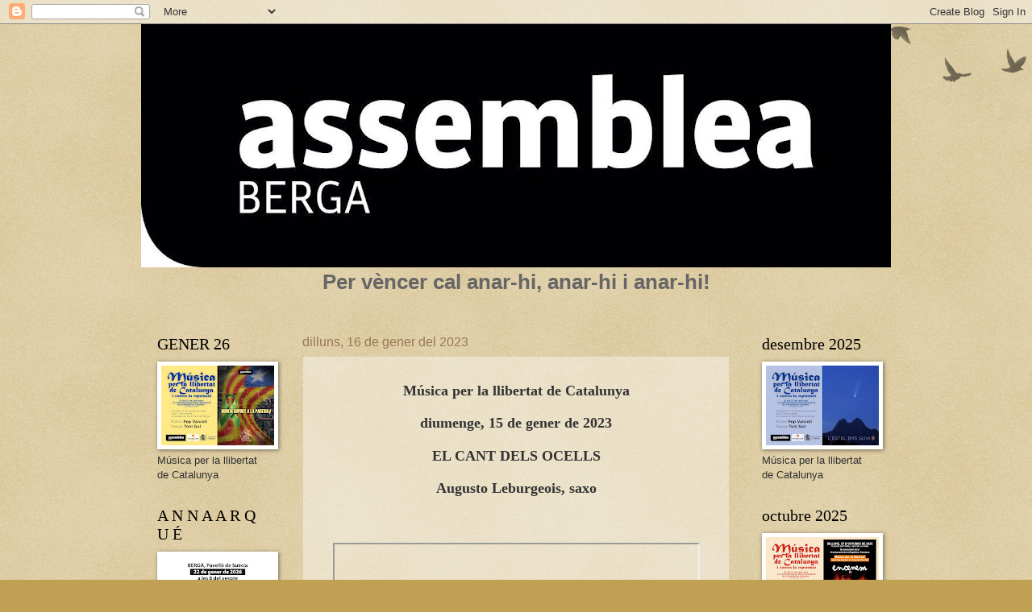

--- FILE ---
content_type: text/html; charset=UTF-8
request_url: http://bergaxindependencia.blogspot.com/2023/01/blog-post_16.html
body_size: 49772
content:
<!DOCTYPE html>
<html class='v2' dir='ltr' lang='ca'>
<head>
<link href='https://www.blogger.com/static/v1/widgets/335934321-css_bundle_v2.css' rel='stylesheet' type='text/css'/>
<meta content='width=1100' name='viewport'/>
<meta content='text/html; charset=UTF-8' http-equiv='Content-Type'/>
<meta content='blogger' name='generator'/>
<link href='http://bergaxindependencia.blogspot.com/favicon.ico' rel='icon' type='image/x-icon'/>
<link href='http://bergaxindependencia.blogspot.com/2023/01/blog-post_16.html' rel='canonical'/>
<link rel="alternate" type="application/atom+xml" title="Berga per la independència - Atom" href="http://bergaxindependencia.blogspot.com/feeds/posts/default" />
<link rel="alternate" type="application/rss+xml" title="Berga per la independència - RSS" href="http://bergaxindependencia.blogspot.com/feeds/posts/default?alt=rss" />
<link rel="service.post" type="application/atom+xml" title="Berga per la independència - Atom" href="https://www.blogger.com/feeds/306200564836437935/posts/default" />

<link rel="alternate" type="application/atom+xml" title="Berga per la independència - Atom" href="http://bergaxindependencia.blogspot.com/feeds/7958651326397333771/comments/default" />
<!--Can't find substitution for tag [blog.ieCssRetrofitLinks]-->
<link href='https://i.ytimg.com/vi/gnCmCtFrTvo/hqdefault.jpg' rel='image_src'/>
<meta content='http://bergaxindependencia.blogspot.com/2023/01/blog-post_16.html' property='og:url'/>
<meta content='Berga per la independència' property='og:title'/>
<meta content='Música per la llibertat de Catalunya diumenge, 15 de gener de 2023 EL CANT DELS OCELLS Augusto Leburgeois, saxo' property='og:description'/>
<meta content='https://lh3.googleusercontent.com/blogger_img_proxy/AEn0k_vSuUR9b-FrIm9wZ6oZN4x3qi0M72YgXrYejysuQwesCYBvPgSsgurXWS4Ftv5QMHtaJhhGCbCpEg7oicwGYxVp56CswKztiQDOHr5B3XAzI_7H3A=w1200-h630-n-k-no-nu' property='og:image'/>
<title>Berga per la independència</title>
<style id='page-skin-1' type='text/css'><!--
/*
-----------------------------------------------
Blogger Template Style
Name:     Watermark
Designer: Blogger
URL:      www.blogger.com
----------------------------------------------- */
/* Use this with templates/1ktemplate-*.html */
/* Content
----------------------------------------------- */
body {
font: normal normal 14px Arial, Tahoma, Helvetica, FreeSans, sans-serif;
color: #333333;
background: #c0a154 url(https://resources.blogblog.com/blogblog/data/1kt/watermark/body_background_birds.png) repeat scroll top left;
}
html body .content-outer {
min-width: 0;
max-width: 100%;
width: 100%;
}
.content-outer {
font-size: 92%;
}
a:link {
text-decoration:none;
color: #cc3300;
}
a:visited {
text-decoration:none;
color: #993322;
}
a:hover {
text-decoration:underline;
color: #ff3300;
}
.body-fauxcolumns .cap-top {
margin-top: 30px;
background: transparent url(https://resources.blogblog.com/blogblog/data/1kt/watermark/body_overlay_birds.png) no-repeat scroll top right;
height: 121px;
}
.content-inner {
padding: 0;
}
/* Header
----------------------------------------------- */
.header-inner .Header .titlewrapper,
.header-inner .Header .descriptionwrapper {
padding-left: 20px;
padding-right: 20px;
}
.Header h1 {
font: normal normal 60px Georgia, Utopia, 'Palatino Linotype', Palatino, serif;
color: #ffffff;
text-shadow: 2px 2px rgba(0, 0, 0, .1);
}
.Header h1 a {
color: #ffffff;
}
.Header .description {
font-size: 140%;
color: #997755;
}
/* Tabs
----------------------------------------------- */
.tabs-inner .section {
margin: 0 20px;
}
.tabs-inner .PageList, .tabs-inner .LinkList, .tabs-inner .Labels {
margin-left: -11px;
margin-right: -11px;
background-color: transparent;
border-top: 0 solid #ffffff;
border-bottom: 0 solid #ffffff;
-moz-box-shadow: 0 0 0 rgba(0, 0, 0, .3);
-webkit-box-shadow: 0 0 0 rgba(0, 0, 0, .3);
-goog-ms-box-shadow: 0 0 0 rgba(0, 0, 0, .3);
box-shadow: 0 0 0 rgba(0, 0, 0, .3);
}
.tabs-inner .PageList .widget-content,
.tabs-inner .LinkList .widget-content,
.tabs-inner .Labels .widget-content {
margin: -3px -11px;
background: transparent none  no-repeat scroll right;
}
.tabs-inner .widget ul {
padding: 2px 25px;
max-height: 34px;
background: transparent none no-repeat scroll left;
}
.tabs-inner .widget li {
border: none;
}
.tabs-inner .widget li a {
display: inline-block;
padding: .25em 1em;
font: normal normal 20px Georgia, Utopia, 'Palatino Linotype', Palatino, serif;
color: #cc3300;
border-right: 1px solid #c0a154;
}
.tabs-inner .widget li:first-child a {
border-left: 1px solid #c0a154;
}
.tabs-inner .widget li.selected a, .tabs-inner .widget li a:hover {
color: #000000;
}
/* Headings
----------------------------------------------- */
h2 {
font: normal normal 20px Georgia, Utopia, 'Palatino Linotype', Palatino, serif;
color: #000000;
margin: 0 0 .5em;
}
h2.date-header {
font: normal normal 16px Arial, Tahoma, Helvetica, FreeSans, sans-serif;
color: #997755;
}
/* Main
----------------------------------------------- */
.main-inner .column-center-inner,
.main-inner .column-left-inner,
.main-inner .column-right-inner {
padding: 0 5px;
}
.main-outer {
margin-top: 0;
background: transparent none no-repeat scroll top left;
}
.main-inner {
padding-top: 30px;
}
.main-cap-top {
position: relative;
}
.main-cap-top .cap-right {
position: absolute;
height: 0;
width: 100%;
bottom: 0;
background: transparent none repeat-x scroll bottom center;
}
.main-cap-top .cap-left {
position: absolute;
height: 245px;
width: 280px;
right: 0;
bottom: 0;
background: transparent none no-repeat scroll bottom left;
}
/* Posts
----------------------------------------------- */
.post-outer {
padding: 15px 20px;
margin: 0 0 25px;
background: transparent url(https://resources.blogblog.com/blogblog/data/1kt/watermark/post_background_birds.png) repeat scroll top left;
_background-image: none;
border: dotted 1px #ccbb99;
-moz-box-shadow: 0 0 0 rgba(0, 0, 0, .1);
-webkit-box-shadow: 0 0 0 rgba(0, 0, 0, .1);
-goog-ms-box-shadow: 0 0 0 rgba(0, 0, 0, .1);
box-shadow: 0 0 0 rgba(0, 0, 0, .1);
}
h3.post-title {
font: normal normal 30px Georgia, Utopia, 'Palatino Linotype', Palatino, serif;
margin: 0;
}
.comments h4 {
font: normal normal 30px Georgia, Utopia, 'Palatino Linotype', Palatino, serif;
margin: 1em 0 0;
}
.post-body {
font-size: 105%;
line-height: 1.5;
position: relative;
}
.post-header {
margin: 0 0 1em;
color: #997755;
}
.post-footer {
margin: 10px 0 0;
padding: 10px 0 0;
color: #997755;
border-top: dashed 1px #777777;
}
#blog-pager {
font-size: 140%
}
#comments .comment-author {
padding-top: 1.5em;
border-top: dashed 1px #777777;
background-position: 0 1.5em;
}
#comments .comment-author:first-child {
padding-top: 0;
border-top: none;
}
.avatar-image-container {
margin: .2em 0 0;
}
/* Comments
----------------------------------------------- */
.comments .comments-content .icon.blog-author {
background-repeat: no-repeat;
background-image: url([data-uri]);
}
.comments .comments-content .loadmore a {
border-top: 1px solid #777777;
border-bottom: 1px solid #777777;
}
.comments .continue {
border-top: 2px solid #777777;
}
/* Widgets
----------------------------------------------- */
.widget ul, .widget #ArchiveList ul.flat {
padding: 0;
list-style: none;
}
.widget ul li, .widget #ArchiveList ul.flat li {
padding: .35em 0;
text-indent: 0;
border-top: dashed 1px #777777;
}
.widget ul li:first-child, .widget #ArchiveList ul.flat li:first-child {
border-top: none;
}
.widget .post-body ul {
list-style: disc;
}
.widget .post-body ul li {
border: none;
}
.widget .zippy {
color: #777777;
}
.post-body img, .post-body .tr-caption-container, .Profile img, .Image img,
.BlogList .item-thumbnail img {
padding: 5px;
background: #fff;
-moz-box-shadow: 1px 1px 5px rgba(0, 0, 0, .5);
-webkit-box-shadow: 1px 1px 5px rgba(0, 0, 0, .5);
-goog-ms-box-shadow: 1px 1px 5px rgba(0, 0, 0, .5);
box-shadow: 1px 1px 5px rgba(0, 0, 0, .5);
}
.post-body img, .post-body .tr-caption-container {
padding: 8px;
}
.post-body .tr-caption-container {
color: #333333;
}
.post-body .tr-caption-container img {
padding: 0;
background: transparent;
border: none;
-moz-box-shadow: 0 0 0 rgba(0, 0, 0, .1);
-webkit-box-shadow: 0 0 0 rgba(0, 0, 0, .1);
-goog-ms-box-shadow: 0 0 0 rgba(0, 0, 0, .1);
box-shadow: 0 0 0 rgba(0, 0, 0, .1);
}
/* Footer
----------------------------------------------- */
.footer-outer {
color:#ccbb99;
background: #330000 url(https://resources.blogblog.com/blogblog/data/1kt/watermark/body_background_navigator.png) repeat scroll top left;
}
.footer-outer a {
color: #ff7755;
}
.footer-outer a:visited {
color: #dd5533;
}
.footer-outer a:hover {
color: #ff9977;
}
.footer-outer .widget h2 {
color: #eeddbb;
}
/* Mobile
----------------------------------------------- */
body.mobile  {
background-size: 100% auto;
}
.mobile .body-fauxcolumn-outer {
background: transparent none repeat scroll top left;
}
html .mobile .mobile-date-outer {
border-bottom: none;
background: transparent url(https://resources.blogblog.com/blogblog/data/1kt/watermark/post_background_birds.png) repeat scroll top left;
_background-image: none;
margin-bottom: 10px;
}
.mobile .main-inner .date-outer {
padding: 0;
}
.mobile .main-inner .date-header {
margin: 10px;
}
.mobile .main-cap-top {
z-index: -1;
}
.mobile .content-outer {
font-size: 100%;
}
.mobile .post-outer {
padding: 10px;
}
.mobile .main-cap-top .cap-left {
background: transparent none no-repeat scroll bottom left;
}
.mobile .body-fauxcolumns .cap-top {
margin: 0;
}
.mobile-link-button {
background: transparent url(https://resources.blogblog.com/blogblog/data/1kt/watermark/post_background_birds.png) repeat scroll top left;
}
.mobile-link-button a:link, .mobile-link-button a:visited {
color: #cc3300;
}
.mobile-index-date .date-header {
color: #997755;
}
.mobile-index-contents {
color: #333333;
}
.mobile .tabs-inner .section {
margin: 0;
}
.mobile .tabs-inner .PageList {
margin-left: 0;
margin-right: 0;
}
.mobile .tabs-inner .PageList .widget-content {
margin: 0;
color: #000000;
background: transparent url(https://resources.blogblog.com/blogblog/data/1kt/watermark/post_background_birds.png) repeat scroll top left;
}
.mobile .tabs-inner .PageList .widget-content .pagelist-arrow {
border-left: 1px solid #c0a154;
}

--></style>
<style id='template-skin-1' type='text/css'><!--
body {
min-width: 930px;
}
.content-outer, .content-fauxcolumn-outer, .region-inner {
min-width: 930px;
max-width: 930px;
_width: 930px;
}
.main-inner .columns {
padding-left: 180px;
padding-right: 180px;
}
.main-inner .fauxcolumn-center-outer {
left: 180px;
right: 180px;
/* IE6 does not respect left and right together */
_width: expression(this.parentNode.offsetWidth -
parseInt("180px") -
parseInt("180px") + 'px');
}
.main-inner .fauxcolumn-left-outer {
width: 180px;
}
.main-inner .fauxcolumn-right-outer {
width: 180px;
}
.main-inner .column-left-outer {
width: 180px;
right: 100%;
margin-left: -180px;
}
.main-inner .column-right-outer {
width: 180px;
margin-right: -180px;
}
#layout {
min-width: 0;
}
#layout .content-outer {
min-width: 0;
width: 800px;
}
#layout .region-inner {
min-width: 0;
width: auto;
}
body#layout div.add_widget {
padding: 8px;
}
body#layout div.add_widget a {
margin-left: 32px;
}
--></style>
<link href='https://www.blogger.com/dyn-css/authorization.css?targetBlogID=306200564836437935&amp;zx=19c56eb8-89d2-4949-b980-fad8b80baf27' media='none' onload='if(media!=&#39;all&#39;)media=&#39;all&#39;' rel='stylesheet'/><noscript><link href='https://www.blogger.com/dyn-css/authorization.css?targetBlogID=306200564836437935&amp;zx=19c56eb8-89d2-4949-b980-fad8b80baf27' rel='stylesheet'/></noscript>
<meta name='google-adsense-platform-account' content='ca-host-pub-1556223355139109'/>
<meta name='google-adsense-platform-domain' content='blogspot.com'/>

</head>
<body class='loading variant-birds'>
<div class='navbar section' id='navbar' name='Barra de navegació'><div class='widget Navbar' data-version='1' id='Navbar1'><script type="text/javascript">
    function setAttributeOnload(object, attribute, val) {
      if(window.addEventListener) {
        window.addEventListener('load',
          function(){ object[attribute] = val; }, false);
      } else {
        window.attachEvent('onload', function(){ object[attribute] = val; });
      }
    }
  </script>
<div id="navbar-iframe-container"></div>
<script type="text/javascript" src="https://apis.google.com/js/platform.js"></script>
<script type="text/javascript">
      gapi.load("gapi.iframes:gapi.iframes.style.bubble", function() {
        if (gapi.iframes && gapi.iframes.getContext) {
          gapi.iframes.getContext().openChild({
              url: 'https://www.blogger.com/navbar/306200564836437935?po\x3d7958651326397333771\x26origin\x3dhttp://bergaxindependencia.blogspot.com',
              where: document.getElementById("navbar-iframe-container"),
              id: "navbar-iframe"
          });
        }
      });
    </script><script type="text/javascript">
(function() {
var script = document.createElement('script');
script.type = 'text/javascript';
script.src = '//pagead2.googlesyndication.com/pagead/js/google_top_exp.js';
var head = document.getElementsByTagName('head')[0];
if (head) {
head.appendChild(script);
}})();
</script>
</div></div>
<div class='body-fauxcolumns'>
<div class='fauxcolumn-outer body-fauxcolumn-outer'>
<div class='cap-top'>
<div class='cap-left'></div>
<div class='cap-right'></div>
</div>
<div class='fauxborder-left'>
<div class='fauxborder-right'></div>
<div class='fauxcolumn-inner'>
</div>
</div>
<div class='cap-bottom'>
<div class='cap-left'></div>
<div class='cap-right'></div>
</div>
</div>
</div>
<div class='content'>
<div class='content-fauxcolumns'>
<div class='fauxcolumn-outer content-fauxcolumn-outer'>
<div class='cap-top'>
<div class='cap-left'></div>
<div class='cap-right'></div>
</div>
<div class='fauxborder-left'>
<div class='fauxborder-right'></div>
<div class='fauxcolumn-inner'>
</div>
</div>
<div class='cap-bottom'>
<div class='cap-left'></div>
<div class='cap-right'></div>
</div>
</div>
</div>
<div class='content-outer'>
<div class='content-cap-top cap-top'>
<div class='cap-left'></div>
<div class='cap-right'></div>
</div>
<div class='fauxborder-left content-fauxborder-left'>
<div class='fauxborder-right content-fauxborder-right'></div>
<div class='content-inner'>
<header>
<div class='header-outer'>
<div class='header-cap-top cap-top'>
<div class='cap-left'></div>
<div class='cap-right'></div>
</div>
<div class='fauxborder-left header-fauxborder-left'>
<div class='fauxborder-right header-fauxborder-right'></div>
<div class='region-inner header-inner'>
<div class='header section' id='header' name='Capçalera'><div class='widget Header' data-version='1' id='Header1'>
<div id='header-inner'>
<a href='http://bergaxindependencia.blogspot.com/' style='display: block'>
<img alt='Berga per la independència' height='302px; ' id='Header1_headerimg' src='https://blogger.googleusercontent.com/img/b/R29vZ2xl/AVvXsEgl4ZY8doZfEAgI9wSwFXkCAKrSV6lrRJKKySczt7zWkBHAxm9Hk0L9_XtUNpPH_KJdzWnugC_lUr3J7hytZOQEs96ZlATSU7LSOqnNEDa5RoDgYtvT-ngMvQLa4UJJHbtgaeFpSqCM0ws/s930/ANC+Berga+negre+llarg.jpg' style='display: block' width='930px; '/>
</a>
</div>
</div></div>
</div>
</div>
<div class='header-cap-bottom cap-bottom'>
<div class='cap-left'></div>
<div class='cap-right'></div>
</div>
</div>
</header>
<div class='tabs-outer'>
<div class='tabs-cap-top cap-top'>
<div class='cap-left'></div>
<div class='cap-right'></div>
</div>
<div class='fauxborder-left tabs-fauxborder-left'>
<div class='fauxborder-right tabs-fauxborder-right'></div>
<div class='region-inner tabs-inner'>
<div class='tabs section' id='crosscol' name='Multicolumnes'><div class='widget Text' data-version='1' id='Text2'>
<h2 class='title'>Antoní Massaguer</h2>
<div class='widget-content'>
<h1 style="text-align: center;"><span style="color: rgb(102, 102, 102);"><strong>Per vèncer cal anar-hi, anar-hi i anar-hi!</strong></span></h1><br/>
</div>
<div class='clear'></div>
</div></div>
<div class='tabs no-items section' id='crosscol-overflow' name='Cross-Column 2'></div>
</div>
</div>
<div class='tabs-cap-bottom cap-bottom'>
<div class='cap-left'></div>
<div class='cap-right'></div>
</div>
</div>
<div class='main-outer'>
<div class='main-cap-top cap-top'>
<div class='cap-left'></div>
<div class='cap-right'></div>
</div>
<div class='fauxborder-left main-fauxborder-left'>
<div class='fauxborder-right main-fauxborder-right'></div>
<div class='region-inner main-inner'>
<div class='columns fauxcolumns'>
<div class='fauxcolumn-outer fauxcolumn-center-outer'>
<div class='cap-top'>
<div class='cap-left'></div>
<div class='cap-right'></div>
</div>
<div class='fauxborder-left'>
<div class='fauxborder-right'></div>
<div class='fauxcolumn-inner'>
</div>
</div>
<div class='cap-bottom'>
<div class='cap-left'></div>
<div class='cap-right'></div>
</div>
</div>
<div class='fauxcolumn-outer fauxcolumn-left-outer'>
<div class='cap-top'>
<div class='cap-left'></div>
<div class='cap-right'></div>
</div>
<div class='fauxborder-left'>
<div class='fauxborder-right'></div>
<div class='fauxcolumn-inner'>
</div>
</div>
<div class='cap-bottom'>
<div class='cap-left'></div>
<div class='cap-right'></div>
</div>
</div>
<div class='fauxcolumn-outer fauxcolumn-right-outer'>
<div class='cap-top'>
<div class='cap-left'></div>
<div class='cap-right'></div>
</div>
<div class='fauxborder-left'>
<div class='fauxborder-right'></div>
<div class='fauxcolumn-inner'>
</div>
</div>
<div class='cap-bottom'>
<div class='cap-left'></div>
<div class='cap-right'></div>
</div>
</div>
<!-- corrects IE6 width calculation -->
<div class='columns-inner'>
<div class='column-center-outer'>
<div class='column-center-inner'>
<div class='main section' id='main' name='Principal'><div class='widget Blog' data-version='1' id='Blog1'>
<div class='blog-posts hfeed'>

          <div class="date-outer">
        
<h2 class='date-header'><span>dilluns, 16 de gener del 2023</span></h2>

          <div class="date-posts">
        
<div class='post-outer'>
<div class='post hentry uncustomized-post-template' itemprop='blogPost' itemscope='itemscope' itemtype='http://schema.org/BlogPosting'>
<meta content='https://i.ytimg.com/vi/gnCmCtFrTvo/hqdefault.jpg' itemprop='image_url'/>
<meta content='306200564836437935' itemprop='blogId'/>
<meta content='7958651326397333771' itemprop='postId'/>
<a name='7958651326397333771'></a>
<div class='post-header'>
<div class='post-header-line-1'></div>
</div>
<div class='post-body entry-content' id='post-body-7958651326397333771' itemprop='description articleBody'>
<p style="text-align: center;"><span style="font-family: verdana; font-size: large;"><b>Música per la llibertat de Catalunya</b></span></p><p style="text-align: center;"><span style="font-family: verdana; font-size: large;"><b>diumenge, 15 de gener de 2023</b></span></p><p style="text-align: center;"><span style="font-family: verdana; font-size: large;"><b>EL CANT DELS OCELLS</b></span></p><p style="text-align: center;"><span style="font-family: verdana; font-size: large;"><b>Augusto Leburgeois, saxo</b></span></p><p style="text-align: center;"><span style="font-family: verdana; font-size: large;"><b><br /></b></span></p><p style="text-align: center;"><span style="font-family: verdana; font-size: large;"></span></p><div class="separator" style="clear: both; text-align: center;"><span style="font-family: verdana; font-size: large;"><iframe allowfullscreen="" class="BLOG_video_class" height="375" src="https://www.youtube.com/embed/gnCmCtFrTvo" width="451" youtube-src-id="gnCmCtFrTvo"></iframe></span></div><span style="font-family: verdana; font-size: large;"><br /><b><br /></b></span><p></p>
<div style='clear: both;'></div>
</div>
<div class='post-footer'>
<div class='post-footer-line post-footer-line-1'>
<span class='post-author vcard'>
Publicat per
<span class='fn' itemprop='author' itemscope='itemscope' itemtype='http://schema.org/Person'>
<meta content='https://www.blogger.com/profile/15716160747899346318' itemprop='url'/>
<a class='g-profile' href='https://www.blogger.com/profile/15716160747899346318' rel='author' title='author profile'>
<span itemprop='name'>Berga per la independència</span>
</a>
</span>
</span>
<span class='post-timestamp'>
a
<meta content='http://bergaxindependencia.blogspot.com/2023/01/blog-post_16.html' itemprop='url'/>
<a class='timestamp-link' href='http://bergaxindependencia.blogspot.com/2023/01/blog-post_16.html' rel='bookmark' title='permanent link'><abbr class='published' itemprop='datePublished' title='2023-01-16T12:39:00+01:00'>12:39</abbr></a>
</span>
<span class='post-comment-link'>
</span>
<span class='post-icons'>
<span class='item-control blog-admin pid-1924854887'>
<a href='https://www.blogger.com/post-edit.g?blogID=306200564836437935&postID=7958651326397333771&from=pencil' title='Modificar el missatge'>
<img alt='' class='icon-action' height='18' src='https://resources.blogblog.com/img/icon18_edit_allbkg.gif' width='18'/>
</a>
</span>
</span>
<div class='post-share-buttons goog-inline-block'>
<a class='goog-inline-block share-button sb-email' href='https://www.blogger.com/share-post.g?blogID=306200564836437935&postID=7958651326397333771&target=email' target='_blank' title='Envia per correu electrònic'><span class='share-button-link-text'>Envia per correu electrònic</span></a><a class='goog-inline-block share-button sb-blog' href='https://www.blogger.com/share-post.g?blogID=306200564836437935&postID=7958651326397333771&target=blog' onclick='window.open(this.href, "_blank", "height=270,width=475"); return false;' target='_blank' title='BlogThis!'><span class='share-button-link-text'>BlogThis!</span></a><a class='goog-inline-block share-button sb-twitter' href='https://www.blogger.com/share-post.g?blogID=306200564836437935&postID=7958651326397333771&target=twitter' target='_blank' title='Comparteix a X'><span class='share-button-link-text'>Comparteix a X</span></a><a class='goog-inline-block share-button sb-facebook' href='https://www.blogger.com/share-post.g?blogID=306200564836437935&postID=7958651326397333771&target=facebook' onclick='window.open(this.href, "_blank", "height=430,width=640"); return false;' target='_blank' title='Comparteix a Facebook'><span class='share-button-link-text'>Comparteix a Facebook</span></a><a class='goog-inline-block share-button sb-pinterest' href='https://www.blogger.com/share-post.g?blogID=306200564836437935&postID=7958651326397333771&target=pinterest' target='_blank' title='Comparteix a Pinterest'><span class='share-button-link-text'>Comparteix a Pinterest</span></a>
</div>
</div>
<div class='post-footer-line post-footer-line-2'>
<span class='post-labels'>
</span>
</div>
<div class='post-footer-line post-footer-line-3'>
<span class='post-location'>
</span>
</div>
</div>
</div>
<div class='comments' id='comments'>
<a name='comments'></a>
<h4>Cap comentari:</h4>
<div id='Blog1_comments-block-wrapper'>
<dl class='avatar-comment-indent' id='comments-block'>
</dl>
</div>
<p class='comment-footer'>
<div class='comment-form'>
<a name='comment-form'></a>
<h4 id='comment-post-message'>Publica un comentari a l'entrada</h4>
<p>
</p>
<a href='https://www.blogger.com/comment/frame/306200564836437935?po=7958651326397333771&hl=ca&saa=85391&origin=http://bergaxindependencia.blogspot.com' id='comment-editor-src'></a>
<iframe allowtransparency='true' class='blogger-iframe-colorize blogger-comment-from-post' frameborder='0' height='410px' id='comment-editor' name='comment-editor' src='' width='100%'></iframe>
<script src='https://www.blogger.com/static/v1/jsbin/2830521187-comment_from_post_iframe.js' type='text/javascript'></script>
<script type='text/javascript'>
      BLOG_CMT_createIframe('https://www.blogger.com/rpc_relay.html');
    </script>
</div>
</p>
</div>
</div>

        </div></div>
      
</div>
<div class='blog-pager' id='blog-pager'>
<span id='blog-pager-newer-link'>
<a class='blog-pager-newer-link' href='http://bergaxindependencia.blogspot.com/2023/01/blog-post_75.html' id='Blog1_blog-pager-newer-link' title='Entrada més recent'>Entrada més recent</a>
</span>
<span id='blog-pager-older-link'>
<a class='blog-pager-older-link' href='http://bergaxindependencia.blogspot.com/2023/01/blog-post_15.html' id='Blog1_blog-pager-older-link' title='Entrada més antiga'>Entrada més antiga</a>
</span>
<a class='home-link' href='http://bergaxindependencia.blogspot.com/'>Inici</a>
</div>
<div class='clear'></div>
<div class='post-feeds'>
<div class='feed-links'>
Subscriure's a:
<a class='feed-link' href='http://bergaxindependencia.blogspot.com/feeds/7958651326397333771/comments/default' target='_blank' type='application/atom+xml'>Comentaris del missatge (Atom)</a>
</div>
</div>
</div></div>
</div>
</div>
<div class='column-left-outer'>
<div class='column-left-inner'>
<aside>
<div class='sidebar section' id='sidebar-left-1'><div class='widget Image' data-version='1' id='Image210'>
<h2>GENER 26</h2>
<div class='widget-content'>
<img alt='GENER 26' height='99' id='Image210_img' src='https://blogger.googleusercontent.com/img/a/AVvXsEhxF063yEkBitWgiduoOdcjjeqWDafLHbXBPvf8cUkdsx_aHnPbYo9zc2GUTZP_WNuRION03adTfm3vM228vawbRVRR-3icKVf4Ts-MOQ7vmhq5kLGWtLyqzpkTTZtfPfEw-3oI_BjwXbhUZd_cJDqrJfGmVYPOWy5oXRgZ8zuJG2JSPwVij_ansnW0sT8=s140' width='140'/>
<br/>
<span class='caption'>Música per la llibertat de Catalunya</span>
</div>
<div class='clear'></div>
</div><div class='widget Image' data-version='1' id='Image209'>
<h2>A N N A   A R Q U É</h2>
<div class='widget-content'>
<img alt='A N N A   A R Q U É' height='198' id='Image209_img' src='https://blogger.googleusercontent.com/img/a/AVvXsEiLWhHxL7soBsN-A2lyt8nOsHV9Nza_Fk1nAdmLhTxCiXUcNQzMznc6XWbHH-NyEBgHdWULDQZvnQVd3o5kGMR5k1MC7VRZ9BRU0GJefm4Z29vnGv7rPz6PjFKPFteKTBQSwd8azKTWhQBRbMZpfK44toX2S8nQRHGOfc__iNZSxJ9rKAWhlu0p0mzEVw0=s198' width='140'/>
<br/>
<span class='caption'>Mantenir el català un objectiu de país</span>
</div>
<div class='clear'></div>
</div><div class='widget Image' data-version='1' id='Image208'>
<h2>ENTENDRE ELS MAPES</h2>
<div class='widget-content'>
<img alt='ENTENDRE ELS MAPES' height='194' id='Image208_img' src='https://blogger.googleusercontent.com/img/a/AVvXsEiCGh83PR0Hbrm943u8D_YwD8KmURgEt64wmg91SYNvyGwvwHz7_E4acKGUCehI8rGcoHKd99LkgfkS0STGrOV4MBdoZ48bvO05txn8LxrmN1o27dgdFWxKmsE0QP-G9rprHlkXZa9EphnGqkVuZvX2fE2pZqSzOZz1k1NhHtHsnJ4Fg3Jvm6uEeI3vAb8=s194' width='140'/>
<br/>
<span class='caption'>Vicent Partal</span>
</div>
<div class='clear'></div>
</div><div class='widget Image' data-version='1' id='Image206'>
<h2>Novembre 2025</h2>
<div class='widget-content'>
<img alt='Novembre 2025' height='99' id='Image206_img' src='https://blogger.googleusercontent.com/img/a/AVvXsEiuXWDWEcXylhqST_54LX3xTQiLZzevy5vTsQOSh5vVUTSGy7zxnhNT6Q79P0S4zN_UytoUkxeR8GtwiY3L389aKuK8299gTA_q35yuAyY_nbOsG0MLbUqo2wKGsBe67cQNqLe5cIF8Y4kqtLTtgBhecRO5RSQuLGWEWMLLLQ-wg-6SFiP-kJqdP3Cev5o=s140' width='140'/>
<br/>
<span class='caption'>Música per la llibertat</span>
</div>
<div class='clear'></div>
</div><div class='widget Image' data-version='1' id='Image204'>
<h2>Encenem el 27-O</h2>
<div class='widget-content'>
<img alt='Encenem el 27-O' height='198' id='Image204_img' src='https://blogger.googleusercontent.com/img/a/AVvXsEgxTgic5Aui1nKA4YO6Yf3mVMg2WYNT1wp_3IUxbVhszDpGO2OK1LVGYG6KqnMJINp0jVXl6d6Hx6G-OfKmFfcAjVGQiCP1TrZ2sITz-Ui-5vvIQksqxzfyX6-ybWVcTPY_nvVa9Ei-RK698KlSdvsu204qa_Uecc8_Nm-BSbugrGrjdeRaLwZ3pPm3LkE=s198' width='140'/>
<br/>
<span class='caption'>27 10 2025</span>
</div>
<div class='clear'></div>
</div><div class='widget Image' data-version='1' id='Image202'>
<h2>1/O</h2>
<div class='widget-content'>
<img alt='1/O' height='198' id='Image202_img' src='https://blogger.googleusercontent.com/img/a/AVvXsEgZHu_8T7_kD6wJF4KS5KzFcBtgFnSEOAnrWhrRLSc1oAIS3AZuGTk-lKeDwirkbGtENqvvGamS-ONT7jnhZevXmUALTloeq2hSrYM6ios5mhvQGkh4PgTFYVn_1pcM_ltdvcey27xYUX6dsGMZot5lRENNKlkCQj6bc6jW_ZtDfZYXJ_e0QblJFKoBBcI=s198' width='140'/>
<br/>
</div>
<div class='clear'></div>
</div><div class='widget Image' data-version='1' id='Image200'>
<h2>agost 25</h2>
<div class='widget-content'>
<img alt='agost 25' height='99' id='Image200_img' src='https://blogger.googleusercontent.com/img/a/AVvXsEgYoZBmJ5mFLf5FwCHqgQxNbm55pYadzdFTBofAFVlMtNc-L30I5XGpvjicSS-2UCvWoQ8LiR-DaJjyjo0wx5ad9-tiedPBbTCkfhp93Qh6-rHZHmh6X4figAISM6u-mrPxcnS1QpWpMCEIimH6zIMYm7gPvB5G5NiRHe2E_JKd24pktQhEjhMPk89VLbs=s140' width='140'/>
<br/>
<span class='caption'>Música per la llibertat de Catalunya</span>
</div>
<div class='clear'></div>
</div><div class='widget Image' data-version='1' id='Image197'>
<h2>Música per la llibertat de Catalunya</h2>
<div class='widget-content'>
<img alt='Música per la llibertat de Catalunya' height='99' id='Image197_img' src='https://blogger.googleusercontent.com/img/a/AVvXsEjEeZqLhwVKIO4k43CtuS-8WwWPB-LfVdoQBvULJu-aFZnv0rpHeVhqdGOqWJkPkwXsIXlaW8JRV_vy0SknuYbM6YQJK8jFc4IfpEWPT-l0QyzlRYNE3rbfroGt4SRAgLBmi3qTXLYwYpfFvJ6W5yHmVLoh1LBrNyV8RagkImqFfZ0pxJfuDnvguAShoLg=s140' width='140'/>
<br/>
<span class='caption'>maig-25</span>
</div>
<div class='clear'></div>
</div><div class='widget Image' data-version='1' id='Image194'>
<h2>27 de Març de 2025</h2>
<div class='widget-content'>
<img alt='27 de Març de 2025' height='99' id='Image194_img' src='https://blogger.googleusercontent.com/img/a/AVvXsEjjUzkJ-YOR9vOX_8GBZtmzqjiflJUD-uWku2PfCchF6Mnxy4QuvGM7e_czTB_C2INY6k75lrYlF1uT0Uu5kWPKtsaTa2eGYIZJ8HVjVveGDEN5BfCPijh1MEb-PI6JMzek3a7YaNTYggSdAzYtoeagU1-UpmZ0o0ErEMBoPoRWhg5gpu0kAbWjWf4UP4k=s140' width='140'/>
<br/>
<span class='caption'>PER LA INDEPENDÈNCIA DE CATALUNYA</span>
</div>
<div class='clear'></div>
</div><div class='widget Image' data-version='1' id='Image193'>
<h2>Posa l'estelada per la Volta</h2>
<div class='widget-content'>
<img alt='Posa l&#39;estelada per la Volta' height='198' id='Image193_img' src='https://blogger.googleusercontent.com/img/a/AVvXsEiPsBLM0-5oik6eyNei8urKp-YelmEt7rBw0Xf7fyVvrX9lmM-XA5W4hJNbswpaVpmjcLIoFB9PkDSCWAa7WAe7-ihMBb1pFlmJUOQQgEo0b_3AZ3SiyZU8M_n5OC8N8cHNp9e89yMEuUF3rzt2wwep3cC4xHEYDZ4KkQNsTYhEA0DFMaiOhDVJiyWx8f8=s198' width='140'/>
<br/>
<span class='caption'>i no la treguis desprès</span>
</div>
<div class='clear'></div>
</div><div class='widget Image' data-version='1' id='Image191'>
<h2>EL DRET DE VIURE PLENAMENT EN CATALÀ</h2>
<div class='widget-content'>
<img alt='EL DRET DE VIURE PLENAMENT EN CATALÀ' height='198' id='Image191_img' src='https://blogger.googleusercontent.com/img/a/AVvXsEgRVbHc4yxgCXxHK6r6otX4vT7vsBZ9d-7xyhK4nv7ewGhLwxQQNLqHtPc-LuSGrVi8kywVkHf29C-CKSy61PH4yt_6hZajJEidiFToFQt82P2z0bFeRyKwaoAWCleZYkNk76YGc2Fvm2qR0mfeKqQyL90Qd3G5t1zZGUbNLJkThJ7JHetv_eGCPw87LjU=s198' width='140'/>
<br/>
<span class='caption'>Rut Carandell, directora de Plataforma per la Llengua</span>
</div>
<div class='clear'></div>
</div><div class='widget Image' data-version='1' id='Image189'>
<h2>Música per la llibertat de Catalunya</h2>
<div class='widget-content'>
<img alt='Música per la llibertat de Catalunya' height='99' id='Image189_img' src='https://blogger.googleusercontent.com/img/a/AVvXsEiD9xtjlxwXx9M1Z_ZQl3L9LHqPgFCbTqKwihihV0moc93qUCZV-fA5DCQpubAaRNiCfWdPkGIl8-nKDHbBGGrshBZq41Gu54FdIMYGk3sz9JSeHKF4mXBvD94IBJlUqqFmrDM5uk3quS_N2u4y0022F7nS2FKr_GDWUjXoMwE0ZV9aIWFTIa--jp5bVso=s140' width='140'/>
<br/>
<span class='caption'>Gener - 25</span>
</div>
<div class='clear'></div>
</div><div class='widget Image' data-version='1' id='Image188'>
<h2>Música per la llibertat de Catalunya</h2>
<div class='widget-content'>
<img alt='Música per la llibertat de Catalunya' height='99' id='Image188_img' src='https://blogger.googleusercontent.com/img/a/AVvXsEi2Fle6Pz8RYP8FhknJQMRy-7T1A3SRR-n0tSqyAsMv5BFq419G5ayo1H3PEJQT5SyPQnlhd3g_hXLI__C4QRgaT29yoGG7Ww_jRXxuiKbuM5hy49ZQn4eYzTm9jnI2l2_bvivavcafuMOjQlEveUJl5yW2ApO_s4S33XGA5ieNp7mmUe7EtLw5tMIl98c=s140' width='140'/>
<br/>
<span class='caption'>desembre-24</span>
</div>
<div class='clear'></div>
</div><div class='widget Image' data-version='1' id='Image186'>
<h2>Música per la llibertat de Catalunya</h2>
<div class='widget-content'>
<img alt='Música per la llibertat de Catalunya' height='99' id='Image186_img' src='https://blogger.googleusercontent.com/img/a/AVvXsEgAifSypWH98tWAlv8jjUhFxmF8ZUU7q9NVDtr_CK7GrB9tC_BFgrYyY0FZop2GzQGrC7DCOsPyPlJJg6A6l7Wz6LzZZSgjmt2Q4kSIKHcgZ9JSJKbYVS--U5lTsy9DotYpitg65fAzH2EehUkbSLQtKsnchgp6MGlv2-S6ciFjGHSfyK6UoRY2qp9AEsA=s140' width='140'/>
<br/>
<span class='caption'>novembre 2024</span>
</div>
<div class='clear'></div>
</div><div class='widget Image' data-version='1' id='Image185'>
<h2>REACTIVEM-NOS</h2>
<div class='widget-content'>
<img alt='REACTIVEM-NOS' height='79' id='Image185_img' src='https://blogger.googleusercontent.com/img/a/AVvXsEj5ypJ_S_sqy0bF8g6vy4824ciULQqIL8FPY7TqZF9g18RlW-fZ0qJXEEvH50E34_zEITDtHsHZZu6AwOHcBCK9eGIzjzzo_EchbTbYeZ-o38L5dhJKljXth3cMPPg1sIMDMKCt8UMAwbr7qUDX4BVRP_ygZlpVkw8o58fEg0klfRsgpn6jNRxKbxbbyWo=s140' width='140'/>
<br/>
<span class='caption'>Xerrada col&#183;loqui</span>
</div>
<div class='clear'></div>
</div><div class='widget Image' data-version='1' id='Image182'>
<h2>Xerrada-col&#183;loqui MHP QUIM TORRA</h2>
<div class='widget-content'>
<img alt='Xerrada-col·loqui MHP QUIM TORRA' height='198' id='Image182_img' src='https://blogger.googleusercontent.com/img/a/AVvXsEjwopl3qKbuhbLNN5shahROOg3ESUP395PmNyj74chRAkh3xe6wBQwmLccaTXCYABAL604XEtBr8h0aPrTacj6etWqi7BkslH4Jjojj9j9VjDtZ8iziVrM_OuBE4b8otuXNhPC8OKJSJWY-dqprzNKPEOeVFABtcLbh29pUZ0jLfwbvjcxaaOl-LsGsOOs=s198' width='140'/>
<br/>
</div>
<div class='clear'></div>
</div><div class='widget Image' data-version='1' id='Image180'>
<h2>Programa juliol 2024</h2>
<div class='widget-content'>
<img alt='Programa juliol 2024' height='100' id='Image180_img' src='https://blogger.googleusercontent.com/img/a/AVvXsEhOmNXzZkjT-9G0XwGLDpGfonyCpEIo8Wsoov2rGNm7kOvJzHJiPcdU25RO329oCfppgVWXg_O2JyzBKAL1oW_JqvzuVnsLgn0CkSJSiEvJMnv933ii4RGIcSox_mv0E4r3MuQPEWW58Xhwsqw01MWkU6cUlbS94QnPXTOLfHWd7dPqhb-Q2RK72Vevhv0=s140' width='140'/>
<br/>
<span class='caption'>MÚSICA PER LA LLIBERTAT DE CATALUNYA</span>
</div>
<div class='clear'></div>
</div><div class='widget Image' data-version='1' id='Image178'>
<h2>Programa mes de maig de 2024</h2>
<div class='widget-content'>
<img alt='Programa mes de maig de 2024' height='100' id='Image178_img' src='https://blogger.googleusercontent.com/img/a/AVvXsEhatHO9oLEqvJ_oCBRW4KGYedSIAOXZxTzqLBJBG-RRWzz3y0rDcuUM68WxMrQ0nLofpQHB5VweQhLsqjrRKmLWJGQw4SQEQ4Sz4ttrjXhKIoVWsFiwfR46gblX3RIa3WwyJ6VxRFSwSNFa9bzouFkSafGbWLfFqDvUcR4YCMa3zzUAi_Ai44gARB6I7uI=s140' width='140'/>
<br/>
<span class='caption'>Música per la llibertat de Catalunya</span>
</div>
<div class='clear'></div>
</div><div class='widget Image' data-version='1' id='Image176'>
<h2>Programa mes de març</h2>
<div class='widget-content'>
<img alt='Programa mes de març' height='100' id='Image176_img' src='https://blogger.googleusercontent.com/img/a/AVvXsEiwVYKPYmL29XPeCog3Z-Sik_Vzik1_ZdfhhQZIquNOC0Ix8b5DBP5CD2DaWMOid1mM4_Vgpx6PtVoDawvxDg54wtBYRClNZmjg3CXySi-AlvOApGjdVqz9d5WDwNUqFjNG9iLbRwA2Q47mwmAx1xrRNFe5bOzT5SVWpYc-3RbdOVJETR0m3ANSGKP90q0=s140' width='140'/>
<br/>
<span class='caption'>Música per la llibertat de Catalunya</span>
</div>
<div class='clear'></div>
</div><div class='widget Image' data-version='1' id='Image174'>
<h2>mes de gener</h2>
<div class='widget-content'>
<img alt='mes de gener' height='100' id='Image174_img' src='https://blogger.googleusercontent.com/img/a/AVvXsEiPrFiTj5nqm2eIABd-vWgV3iGYioDS91wCv68NE21QOyRu7ASXxfmbkrsOMGcBa4n6jLyeSPpVCldcSthdP00JJo9A_URLm2p5dQPA8V-_mnHm2xyZ2IiklLFD8ECcYXBKPL6Q70NtcVcYVMztfUOAnn5Vu0-uigeJVbwbRVIKd_w-5dcktL0Qf0ZNkQA=s140' width='140'/>
<br/>
<span class='caption'>Música per la llibertat de Catalunya</span>
</div>
<div class='clear'></div>
</div><div class='widget Image' data-version='1' id='Image172'>
<h2>programa setmana 312</h2>
<div class='widget-content'>
<img alt='programa setmana 312' height='100' id='Image172_img' src='https://blogger.googleusercontent.com/img/a/AVvXsEhawwDE5VX_53JjzHIIEBxukyda2V6O_rBWhdytIbdjvW3UUhDgiox-8miHFLaFLwCPrlJZe__GRyRUA4WPeY9aDiS2dFL4NxzqDZ4nx_s1mjpKsm2Ff5-BV5IEjnrRxRVUal8eNw_bj5fbKUEUP50YdKBqD235g7sO6qaWloXfQ08GTKzvdL48ENQUSb8=s140' width='140'/>
<br/>
<span class='caption'>MÚSICA PER LA LLIBERTAST DE CATALUNYA</span>
</div>
<div class='clear'></div>
</div><div class='widget Image' data-version='1' id='Image170'>
<h2>programa setmana 310</h2>
<div class='widget-content'>
<img alt='programa setmana 310' height='100' id='Image170_img' src='https://blogger.googleusercontent.com/img/a/AVvXsEgEMegBsUTMlgSYlLpuEJ_be4-G5i4iVaCfjPX2EqB3J84kbNg-EByTSzhNm0X6v-fJlvlmxNKFHVyjf4PMBB5HwzbX3sGoRWwVfOcoDtiOJ4QibkfXE3U8CqTRZ__fgyGy7Yj-sLd2_BFS6DTUtRoH3OS-fJC099wEea5Fjx1n7-zXJ7IhGwxcZqGjEk0=s140' width='140'/>
<br/>
<span class='caption'>MÚSICA PER LA LLIBERTAT</span>
</div>
<div class='clear'></div>
</div><div class='widget Image' data-version='1' id='Image168'>
<h2>Programa setmana 308</h2>
<div class='widget-content'>
<img alt='Programa setmana 308' height='100' id='Image168_img' src='https://blogger.googleusercontent.com/img/a/AVvXsEiU74KwECY_w9sCQF7-ZpsXPUgS4xsN9oQ-_ab7rW1dH5ewkg0p2XYwC3YmSyeElhE1l9F9UfPMdUIKvMyCRJ7zXMPp-MvY2kNfJvp0p2H_Y69-HtnB8gM7qm7lM9ySRzi1wlB741k9bEvMDdQM3egBd4SH2UGGVnTyC8LtDmzJTi6R6qnqRNl9NUPK3qg=s140' width='140'/>
<br/>
<span class='caption'>MÚSICA PER LA LLIBERTAT</span>
</div>
<div class='clear'></div>
</div><div class='widget Image' data-version='1' id='Image165'>
<h2>programa setmana 306</h2>
<div class='widget-content'>
<img alt='programa setmana 306' height='100' id='Image165_img' src='https://blogger.googleusercontent.com/img/a/AVvXsEifiBRnlueurrroeenXHkDHGlE7UBr3jrLswO4jmTe0_6T7Qe6NshmcnmZoNZUO8XO3Z7IRMUpB8IG0qkjjClNVLBw3Vkk3klziXcxTzhQ7rZwoNWTMyxFNcw01kV6k2r1dawlT7ebTMT0MXb1KF-DvDYjqtL9x2dybzhm05qRuKAASllZJApz9ydvWyIo=s140' width='140'/>
<br/>
<span class='caption'>MÚSICA PER LA LLIBERTAT </span>
</div>
<div class='clear'></div>
</div><div class='widget Image' data-version='1' id='Image164'>
<h2>Xerrada col&#183;loqui JOSEP COSTA  I CÉSAR LAGONIGRO</h2>
<div class='widget-content'>
<img alt='Xerrada col·loqui JOSEP COSTA  I CÉSAR LAGONIGRO' height='198' id='Image164_img' src='https://blogger.googleusercontent.com/img/a/AVvXsEiGvBgUeLS75JI6a3O8jsGVZHjo2rUO8gUI6Ttq72zFnVxnsypw0sIOe5GIuZE233yusAQNkr61z74J4F62S7CSPxYsy9MKIl9DA4g-BNEhxGbbx9LPYSNbS1ZmXIeG2FHMX9_U6vpCLiDR-ire2A3nAElokVKEVe3Pwu0PnhTlSwj0aULv0kVuRxzQbQI=s198' width='140'/>
<br/>
<span class='caption'>dijous 16 de novembre de 2023</span>
</div>
<div class='clear'></div>
</div><div class='widget Image' data-version='1' id='Image162'>
<h2>Programa setmana 304</h2>
<div class='widget-content'>
<img alt='Programa setmana 304' height='100' id='Image162_img' src='https://blogger.googleusercontent.com/img/a/AVvXsEhYY-vmVLS0fQXp3Hr8U3oNkKBrAUgAUx98MyKTxtw4l4h-Xg9hceKPLl3IFGM0_yrh5kRP8r7xJPC_0lb58MhzwDvLFtl6KYu2bBpEpDqyaKOQVi_0J4SVvGzBvcF_EdBnoBipesG3HL6ByU0zpr9vWz1s8XYbwbccwnBctiuo4yXBHvbKPHf04sHCDB8=s140' width='140'/>
<br/>
<span class='caption'>MÚSICA PER LA LLIBERTAT DE CATALUNYA</span>
</div>
<div class='clear'></div>
</div><div class='widget Image' data-version='1' id='Image160'>
<h2>programa setmana 302</h2>
<div class='widget-content'>
<img alt='programa setmana 302' height='100' id='Image160_img' src='https://blogger.googleusercontent.com/img/a/AVvXsEgJxXR8dvbW_5ed_JqPnxNg6Svsc6mYdIOa26zRqhVRwXoUDno0JmaK7uzv9aFM-AvIzCc-1O3tOujf07HLUKsAKoCMMR1lxWAmq38mPqfijq3-Wy8ANw-f1k3GWE4KLOU_FB2PzE3b0K9PZT_xVKxTNvsNzekMttyZSCqOvDSRLYRvkaCxnUJ1EQ5GSAY=s140' width='140'/>
<br/>
<span class='caption'>MÚSICA PER LA LLIBERTAT DE CATALUNYA</span>
</div>
<div class='clear'></div>
</div><div class='widget Image' data-version='1' id='Image158'>
<h2>programa setmana 300</h2>
<div class='widget-content'>
<img alt='programa setmana 300' height='100' id='Image158_img' src='https://blogger.googleusercontent.com/img/a/AVvXsEiY39CoCjBdYVpMMzybwstHS9hQuym1Hp0UOAmqSLO3OGIA7joVomJx9rS2jZINHRWUVmK45zFFTdOACYeInb-su3lm-X_s_PwzV6ageCfs7UBv4gxVbyyV2Lfsrg3N4uVNYYR9NkEc0AoInNtQxUFuJ7sxB763Qx1s73fXTXwRzeW4F9T3exdABAY6W0s=s140' width='140'/>
<br/>
<span class='caption'>MÚSICA PER LA LLIBERTAT DE CATALUNYA</span>
</div>
<div class='clear'></div>
</div><div class='widget Image' data-version='1' id='Image156'>
<h2>programa setmana 298</h2>
<div class='widget-content'>
<img alt='programa setmana 298' height='100' id='Image156_img' src='https://blogger.googleusercontent.com/img/a/AVvXsEh1Oi6a7fZ96Ha4jTB_PycOf1xAvPE0PiopB73PSR6d9gCeMztyaH_53M0sFy9VMqspbzrwnMjmnDyR52-CJKjmkwEixCS79-Oz4lJp6B8vYyk8KDUrQ3QLTez8Zf7oKiUaz7AHVoRXT0tSWKIjmbtFex8PdWZXFvD55x4iR8HrSBXYdhBDWg8-b-_NUrg=s140' width='140'/>
<br/>
<span class='caption'>MÚSICA PER LA LLIBERTAT DE CATALUNYA</span>
</div>
<div class='clear'></div>
</div><div class='widget Image' data-version='1' id='Image154'>
<h2>programa setmana 295</h2>
<div class='widget-content'>
<img alt='programa setmana 295' height='100' id='Image154_img' src='https://blogger.googleusercontent.com/img/a/AVvXsEgeg4GWUlSuMTTyiTTq9d8_G5IKqu-oQrufurHNa5imZ4afh5nmOrW6RIaBOL0FYoWrt7hSj0BagA0OKlFkWBRiSTd6tGTzAtH2hQ1p2uPu4Keufv6J0QNgQyfeM6uA6BtKcbB1SEBYQIfSOa8MztWXHzmoQYre79zCE1VnORfRrHwrAov06JHyVnBLrBA=s140' width='140'/>
<br/>
<span class='caption'>Música per la llibertat de Catalunya</span>
</div>
<div class='clear'></div>
</div><div class='widget Image' data-version='1' id='Image152'>
<h2>11 de setembre 2023</h2>
<div class='widget-content'>
<img alt='11 de setembre 2023' height='198' id='Image152_img' src='https://blogger.googleusercontent.com/img/a/AVvXsEjZAv03dkezNpLYWSZvD26XMlS_sBuVLrE8TtWTXmMOpwZNQhRHZFdBJCpbJU2QQESZpZ7KTFL8QzOFof_bVVHpIHrOI4g-GleeKPdwkt9w65k7oVmuj7585A3kvb-Gs-pG48pQ2_1rPgq1E03pnKRHACMpJ425MTUFd2y6n-BoxWI7EtPV4osLbjJehXU=s198' width='140'/>
<br/>
<span class='caption'>venda de samarretes i tiquets de bus</span>
</div>
<div class='clear'></div>
</div><div class='widget Image' data-version='1' id='Image32'>
<h2>programa setmana 294</h2>
<div class='widget-content'>
<img alt='programa setmana 294' height='100' id='Image32_img' src='https://blogger.googleusercontent.com/img/a/AVvXsEh_oZJCj878B_9FTlSwJkVjdAisbZk_3CPTZgIPPHkLpTapH7Qc4jpjeXoU7MVb_y1HJE8_FKediLufR8CtS_pGxfibv5LmDQH3KpBafFicl5NJBOXMd3-7BcTOHn3ytK-iIcoJVOYhywus0v3b0dbXFpwg3Sp30ggwmkZkpMJZjEY8kzg3NH6IdB5Slqo=s140' width='140'/>
<br/>
<span class='caption'>MÚSICA PER LA LLIBERTAT DE CATALUNYA </span>
</div>
<div class='clear'></div>
</div><div class='widget Image' data-version='1' id='Image30'>
<h2>programa setmana 292</h2>
<div class='widget-content'>
<img alt='programa setmana 292' height='100' id='Image30_img' src='https://blogger.googleusercontent.com/img/a/AVvXsEiXpxR1bBbWi0TG36iMAdpogvxwSNYUW2ieRB_0xZWxb0Iq9WrNLPHUAv2kQ4uv8-ICr3ubSpvxMoPB1JzizD0PTv5B5Im2Z-4he-IWhqGXqmNX2U9u5MRIYo_3MWoXju6lR4rVVNXWpRgj-Dg5V_YqbTzijR0bGBVhk6smNyf8s7Vi2PmzpOeszWsQ6-8=s140' width='140'/>
<br/>
<span class='caption'>MÚISCA PER LA LLIBERTAT DE CATALUNYA</span>
</div>
<div class='clear'></div>
</div><div class='widget Image' data-version='1' id='Image28'>
<h2>programa setmana 290</h2>
<div class='widget-content'>
<img alt='programa setmana 290' height='100' id='Image28_img' src='https://blogger.googleusercontent.com/img/a/AVvXsEgn_4mTX0Aw1pEWjOmQu1QQ3yipUEVaQRljVnmIZM_rJOjswggJuwzG1JwL-5vgUn-ax-8bZAUavYaSIomUQfk00Gl4buYaHjWzxYMPEZkSYzUt5GkLsmwqAzsTueGPgjmZLQLAfvZWaB6RWyQkVPZunxeRbwt4j1BM1EnhQcyYuL49AMk-mtoJ31J1E8I=s140' width='140'/>
<br/>
<span class='caption'>MÚSICA PER LA LLIBERTAT DE CATALUNYA</span>
</div>
<div class='clear'></div>
</div><div class='widget Image' data-version='1' id='Image18'>
<h2>programa setmana 288</h2>
<div class='widget-content'>
<img alt='programa setmana 288' height='100' id='Image18_img' src='https://blogger.googleusercontent.com/img/a/AVvXsEgK6M9jsW2pXlEzVGyTS_oLH7icJknOpkBYVji-TyvqvgFiMB8UxuFQLEF-wSVWWhBH8uA-r1TNO6Y9EbyXLXfyeuCwUGR8BHR8x8O0vQ5SA4NJWPwNak0qh9QtPlEbQzn6GyJ66y2P5VmBKKep_25EbFLT9hpRr6KuwdaLBvq6d3l2vzkB9BvXyEboNLY=s140' width='140'/>
<br/>
<span class='caption'>MÚSICA PER LA LLIBERTAT DE CATALUNYA</span>
</div>
<div class='clear'></div>
</div><div class='widget Image' data-version='1' id='Image15'>
<h2>programa setmana 286</h2>
<div class='widget-content'>
<img alt='programa setmana 286' height='100' id='Image15_img' src='https://blogger.googleusercontent.com/img/a/AVvXsEhoxe4oc65ovrZTBI_3H9xI7e_kkQaVUiXh7koN3DAyxCcFYDc-qTI8K6PudYfGibEXPkj-TiXMe2QctQOSEMkXBYb6lrUQvTUKez1WkNHS2q-WFqL36w4epWk0ysSFzC_lIKWlpS9Y6Wi9iL3-2fLlX72kadExlJjnd-Hn_-5Gl4fClTT1Tc4rUoz5kKI=s140' width='140'/>
<br/>
<span class='caption'>MÚSICA PER LA LLIBERTAT DE CATALUNYA</span>
</div>
<div class='clear'></div>
</div><div class='widget Image' data-version='1' id='Image7'>
<h2>Programa setmana 284</h2>
<div class='widget-content'>
<img alt='Programa setmana 284' height='100' id='Image7_img' src='https://blogger.googleusercontent.com/img/a/AVvXsEhZVn-dFhhUm3dtHkx54rr3S0L64Gnb772TbBCAPhYQvlA1XbpSlI8HHltWa3DBtBwCurJ-IUkOi8PlsemDEH65pXZnV6654UL7idgaETa2HAVnzqVK8tsrfB4I9_Sp06_bUlHIQi70QD58qNWDFFb1u3bdKxtoO3PhJVV47Nt4lIMYbNvxOrAJbqSZ=s140' width='140'/>
<br/>
<span class='caption'>MÚSICA PER LA LLIBERTAT DE CATALUNYA</span>
</div>
<div class='clear'></div>
</div><div class='widget Image' data-version='1' id='Image150'>
<h2>Programa setmana 282</h2>
<div class='widget-content'>
<img alt='Programa setmana 282' height='100' id='Image150_img' src='https://blogger.googleusercontent.com/img/a/AVvXsEip6BKB0qYwiDsHFANk2r8hSllyzVBGQ3RwsKzKUvSOtK6XFiA3FfL7rx1agZxaxm79NBQ2X_Y50SL5U-1atrs4oHIgSHgulIJNQHuYaFQaDl_ymGkI90ajX5RE6Hs1OXCaZGcgZt0wPA7mO1FMaq2tpvld3-jw-oEcTD_dqKSemRPluIdyM9SU3S_3=s140' width='140'/>
<br/>
<span class='caption'>MÚSICA PER LA LLIBERTAT DE CATALUNYA</span>
</div>
<div class='clear'></div>
</div><div class='widget Image' data-version='1' id='Image148'>
<h2>Programa setmana 280</h2>
<div class='widget-content'>
<img alt='Programa setmana 280' height='100' id='Image148_img' src='https://blogger.googleusercontent.com/img/a/AVvXsEhwp_KEncnKXbQQ6w5R5CnKXN3dLABjoJAbuEwaASa21NoCesfjdWDNsaiH6CEDjPIx41ZLCu-1Caovc5LvX-Q1BWX3sfylHHzC8ZvmIipvnzoYwXWzGEum4bN4rDp9-gojy-ELL7IPd3ciSafk0b9fcwRblzsUuJ6TDMmC7BPbQPdjxRuTt2fo5HcH=s140' width='140'/>
<br/>
<span class='caption'>MÚSICA PER LA LLIBERTAT DE CATALUNYA</span>
</div>
<div class='clear'></div>
</div><div class='widget Image' data-version='1' id='Image146'>
<h2>Programa setmana 278</h2>
<div class='widget-content'>
<img alt='Programa setmana 278' height='100' id='Image146_img' src='https://blogger.googleusercontent.com/img/a/AVvXsEjI-Oi-f533M5fNBtuva531kQYF8_6_q4I8MsnktAfylwOL_2m1NH64XTus5lB9L6fGwgYlfqCWNqNDyG3f6Cg8Tzpy7OtVXMiOaAfXxmjT73F7-KcVbcCKlx9ARo06iWhunsq6ofmWeNPiqW3OLeoJRniLhTX8ev1mXUOvtw5ITyDGXGTQFUkT6DlN=s140' width='140'/>
<br/>
<span class='caption'>MÚSIOCA PER LA LLIBERTAT DE CATLUNYA</span>
</div>
<div class='clear'></div>
</div><div class='widget Image' data-version='1' id='Image144'>
<h2>Programa setmana 276</h2>
<div class='widget-content'>
<img alt='Programa setmana 276' height='100' id='Image144_img' src='https://blogger.googleusercontent.com/img/a/AVvXsEg7a8dQX2wL9NAGNX-5ck2Rq7KN0ox53hNJhLa1wVUCUiiAOsbDjYK9OKtbdw0puECFlKpw8HC8cILr-_NkWZIOTV_OvlJEog0XYM0e8KOEQlvUj_jYfoAGX0zc-9C5FxNhN_1scRXWfL8Qm93MLT4G-yQjufuZuCoUaJMeBjDYFEr4zjzcmC_LrIuT=s140' width='140'/>
<br/>
<span class='caption'>MÚSICA PER LA LLIBERTAT DE CATALUNYA</span>
</div>
<div class='clear'></div>
</div><div class='widget Image' data-version='1' id='Image142'>
<h2>programa setmana 274</h2>
<div class='widget-content'>
<img alt='programa setmana 274' height='100' id='Image142_img' src='https://blogger.googleusercontent.com/img/a/AVvXsEijQIh_G8vtYo2G_NyyWhIxShgmFNbgthH7EfJKoHkYuRQfluvaFH1TrY6aMBJDeSYdTD6bXlkPMqsMwD6tsfsIqh6dgWtPZiWs4pqr89bhGhMbhbFqHAQ_r2UgAPB82BFa7_LrEQfx-sGjAKAdXuKfJ33CfAJc-oW2AwxsvZlfydsr4y1dwEnbia1u=s140' width='140'/>
<br/>
<span class='caption'>MÚSICA PER LA LLIBERTAT DE CATALUNYA</span>
</div>
<div class='clear'></div>
</div><div class='widget Image' data-version='1' id='Image140'>
<h2>Programa setmana 272</h2>
<div class='widget-content'>
<img alt='Programa setmana 272' height='100' id='Image140_img' src='https://blogger.googleusercontent.com/img/a/AVvXsEjW8Wu2Z5W-BVUGGJXf0qs2snxPI9kLuYUKLL8VJwGZK1XtjvE4Xhm0QI-Mz2jeh2VEjF41t4sQH_AALu3dVmRO6mxtKyckulmuuJ7FOJ9TOdP00OkMtKjSrXJfN1nVf7huOleTfZF4slrg2YTMOl6SBNc46zxvpUWTrDitJHJGQ3YA-3LF-hMu5Xwb=s140' width='140'/>
<br/>
<span class='caption'>MÚSICA PER LA LLIBERTAT DE CATALUNYA</span>
</div>
<div class='clear'></div>
</div><div class='widget Image' data-version='1' id='Image138'>
<h2>Conversa amb Albano-Dante Fachín</h2>
<div class='widget-content'>
<img alt='Conversa amb Albano-Dante Fachín' height='198' id='Image138_img' src='https://blogger.googleusercontent.com/img/a/AVvXsEja3GW3oz4fuHWru-gm0Nf80i2MID7KW2rimNqefDHH_HSH4pRfdyoVQCNGGdYBHhZpypa7ATWGLJjjcs_LUJOnl26sGVRzqWPfpzNACtkt6ViS5yEmhJsziLNe5UGJ-ot1e53Q9p8ePjkw6dNqt7u-61-gbk_QHk1nSzfZDIRit4wT6ob4IDLuqUuP=s198' width='140'/>
<br/>
<span class='caption'>Pavelló de Suècia</span>
</div>
<div class='clear'></div>
</div><div class='widget Image' data-version='1' id='Image136'>
<h2>Programa setmana 269</h2>
<div class='widget-content'>
<img alt='Programa setmana 269' height='100' id='Image136_img' src='https://blogger.googleusercontent.com/img/a/AVvXsEjOPn5oLEXfFMCmHMFatYXwYlE616zO07WD97P-EnYPuV6-M7lCRoWWjexBp8pgTZim5syIP-LLioY2PBaIorD4vQZYaZbHdN1Ji5R6IrnoOOCL7yUvoH5oUIXTMsA-4uPHGzHMlT0JVf-nZoI1t99roxp9RSLf2JVid7h2FzOIXX_WbwIqSZuOecMx=s140' width='140'/>
<br/>
<span class='caption'>MÚSICA PER LA LLIBERTAT DE CATALUNYA</span>
</div>
<div class='clear'></div>
</div><div class='widget Image' data-version='1' id='Image134'>
<h2>Programa setmana 267</h2>
<div class='widget-content'>
<img alt='Programa setmana 267' height='100' id='Image134_img' src='https://blogger.googleusercontent.com/img/a/AVvXsEicmeeildZzuJgG3lCK94eRtgt4nO8wbaV6PANmOEJYk4cSjAzTPmbyPN8BvkRbAeQXhD5qVdZVv2qIJEGeGpGvu7Q9Xhk9o-uOFM7Lj6U_DBueO-_HC9PTz0uPjFlI7GH0rpuTctFEnuBg1taXoPzv5b7IOnmvC6Tk6Ul30j-qPtoReDJu_xLfTtBx=s140' width='140'/>
<br/>
<span class='caption'>MÚSICA PER LA LLIBERTAT DE CATALUNYA</span>
</div>
<div class='clear'></div>
</div><div class='widget Image' data-version='1' id='Image131'>
<h2>programa setmana 265</h2>
<div class='widget-content'>
<img alt='programa setmana 265' height='100' id='Image131_img' src='https://blogger.googleusercontent.com/img/a/AVvXsEh0KCgru6Qjc9SWZSA4M6Yc8SKVXXmcB7zWE3c56w2_SgQlSKYCiF6Qfu_YgugFJCTa-rIa09mO_namJ90bWlug1jrr37wQUhHq6xSUSmRC3sbAVchB97F6pdU4S1OXBht9TxctZSoZKA3Rh8Dr9XW0LsRBVWf3af0--rgbYTfMNIgNTnPptPzMhrjg=s140' width='140'/>
<br/>
<span class='caption'>MÚSICA PER LA LLIBERTAT DE CATALUNYA</span>
</div>
<div class='clear'></div>
</div><div class='widget Image' data-version='1' id='Image128'>
<h2>programa setmana 263</h2>
<div class='widget-content'>
<img alt='programa setmana 263' height='100' id='Image128_img' src='https://blogger.googleusercontent.com/img/a/AVvXsEgtW4fxXPW4ABIBAj0JAVROPBj3I70_F9oINilDhY9STf3FHBO5TWuaWF97SR2lpPTPNYIIVnxs3K0p49BrsGRTyoHgv63W0tFdi1j4Rr2q4qkR9xT_cUQle_H95TI6_5dXphh7BKQDOyb9EujYVVtppdxYq43P95UKBbyAQzmg5yE__5D9KvmnjSKk=s140' width='140'/>
<br/>
<span class='caption'>MÚSICA PER LA LLIBERTAT DE CATALUNYA</span>
</div>
<div class='clear'></div>
</div><div class='widget Image' data-version='1' id='Image125'>
<h2>programa setmana 261</h2>
<div class='widget-content'>
<img alt='programa setmana 261' height='100' id='Image125_img' src='https://blogger.googleusercontent.com/img/a/AVvXsEhLoFwKdmk60Lh-cxl6Gbc23aFAUoCxSQ4JwiO1T03i7EG7zqqlWi8Gl10xUAtZS7W98O15OcsDOZqaBCXPmGZSpxtr_xEakWNNP0fzWHnrs3uFwIBGXLlpvy09QVTTVBRcsHJehsdCZNIznt6CNrw5K8EoGCKlpfY4Unei8xcm0yiVY6fEGDRqBPQ7=s140' width='140'/>
<br/>
<span class='caption'>MÚSICA PER LA LLIBERTAT DE CATALUNYA</span>
</div>
<div class='clear'></div>
</div><div class='widget Image' data-version='1' id='Image123'>
<h2>programa setmana 259</h2>
<div class='widget-content'>
<img alt='programa setmana 259' height='100' id='Image123_img' src='https://blogger.googleusercontent.com/img/a/AVvXsEgWa8b_fNLH_NUqGJ_f8Wcm0PP6OomoWWqWeuKqRqxvtVku3ghA2w11q_oi75lpyTGlYtPePLuY2_FfnLVBYbxxVrwELYLXRp5xoBCbFPtLwQod_65Qnr3sAOn9paD6LmLFUCHdmoqSKPEApIs6Vre1RC4lv4qizQ6RVmI3UNRiMLd5kV3BY8KUc-7t=s140' width='140'/>
<br/>
<span class='caption'>MÚSICA PER LA LLIBERTAT DE CATALUNYA</span>
</div>
<div class='clear'></div>
</div><div class='widget Image' data-version='1' id='Image121'>
<h2>programa setmana 257</h2>
<div class='widget-content'>
<img alt='programa setmana 257' height='100' id='Image121_img' src='https://blogger.googleusercontent.com/img/a/AVvXsEj00DSh_miingfmT2RtuMHBXshDmif6R9dm5UUX0hWYi_1YANWf87SD71UvN5fX1s3z2V_yDJS31L4MJlx7378GoFhWhJQ7kANjvoSxIPWfN32VEAuD8Gu0YlRmfsCc5g0S_--f8Cwy_2eW-li7r8VwahpZLMMTlMfNGbNHP7TZgYQU0tsaDIgvAo6b=s140' width='140'/>
<br/>
<span class='caption'>MÚSICA PER LA LLIBERTAT DE CATALUNYA</span>
</div>
<div class='clear'></div>
</div><div class='widget Image' data-version='1' id='Image118'>
<h2>Programa setmana 256</h2>
<div class='widget-content'>
<img alt='Programa setmana 256' height='100' id='Image118_img' src='https://blogger.googleusercontent.com/img/a/AVvXsEjckoPQOOxjma-lyAlx0XFtwGvy2DF7hGndGI5Hjv44zsANJS_a_EXMvw22O8B27wYjo_Nn-o4zeTHfwWhBIn3tMT4csEsPqVJlFaU0YIAF-JbcRtvUQDMU7Q_53-kZ1k0sKWH_kBKrrK74BWnqHc_AHrlyh4uRXsbX4rjhnzbbsVGIxvcWiQdV25gG=s140' width='140'/>
<br/>
<span class='caption'>MÚSICAPER LA LLIBERTAT DE CATALUNYA</span>
</div>
<div class='clear'></div>
</div><div class='widget Image' data-version='1' id='Image116'>
<h2>ON SÓM?   CAP ON ANEM?</h2>
<div class='widget-content'>
<img alt='ON SÓM?   CAP ON ANEM?' height='140' id='Image116_img' src='https://blogger.googleusercontent.com/img/a/AVvXsEi1iCxz9QU5yDFGh7bWEv8zRkRzCOT0RuMP0aFuEG36WiwQX0nqJUfJJ4iuTCpk2iQNN6rg7ZqSKECBCwxaS8oZkiXB2kbd6oOM811kbB9RkM6ff6dRjrAWkHru_RQpS0WQj1KCzMrjepuMo38RxAhQz3tIDxq7bnKge6sFvZUAoC3oieN336IB9ghc=s140' width='140'/>
<br/>
<span class='caption'>24 de noveembre de 2022</span>
</div>
<div class='clear'></div>
</div><div class='widget Image' data-version='1' id='Image114'>
<h2>programa setmana 254</h2>
<div class='widget-content'>
<img alt='programa setmana 254' height='100' id='Image114_img' src='https://blogger.googleusercontent.com/img/a/AVvXsEjIiCQ_PgapVn6qTdVLkcVvSi2CpcqezjLurKS3N6KTPUjm3zOi5ppNkAcMrq5bsIRf5pIYUH3JETsLYDURZZTqVu1ud1ewfLNYUhE59EguxL0yF3WdQRO_E5kjT7Bp_mN5nQf35FCQLYoG_FjoOYJolBflDz_RzOHODVkilotW568IvORGjGrJ8L3i=s140' width='140'/>
<br/>
<span class='caption'>MÚSICA PER LA LLIBERTAT DE CATALUNYA</span>
</div>
<div class='clear'></div>
</div><div class='widget Image' data-version='1' id='Image113'>
<h2>TERÚLIA XERRADA COL&#183;LOQUI D'ACTUALITAT POLÍTICA</h2>
<div class='widget-content'>
<img alt='TERÚLIA XERRADA COL·LOQUI D&#39;ACTUALITAT POLÍTICA' height='198' id='Image113_img' src='https://blogger.googleusercontent.com/img/a/AVvXsEhun7HthTwXWuLsmVJqGBBRMkEGGiDeF_P3iqgqj5HVjv6jGHOuc4t7VOKwjdeQYNbUVfKCU7L-ICWAIhdyQ63g7-p2yZ1KJfLnTQahmBXiKlRuPmCc8lMprQPkE-PsZb3rUcZoACSEAfkb0hDjhytI0pAY3H9TGJxnWXzIkUOYWvYALkDMRDRJPr_P=s198' width='140'/>
<br/>
<span class='caption'>dissabte 12 de novembre de 2022</span>
</div>
<div class='clear'></div>
</div><div class='widget Image' data-version='1' id='Image111'>
<h2>Programa setmana 252</h2>
<div class='widget-content'>
<img alt='Programa setmana 252' height='100' id='Image111_img' src='https://blogger.googleusercontent.com/img/a/AVvXsEj2iXUtesLdqf6GsT4OHAb7jleHRTdH5yf1JH4GbrP1Hc3_VyJjJ9_-_IMFgHo-AjN0I4xhSt-7nfVGGVDFI0mP4ZA4JKsrzVVo_F8OQWrvYtJyuVKYaY8p--sdV1uWZg-gS8l6vF8ETL078mUf_kBNkVbUSZwGXp0w9a5FFYiwJ2oIECK5Nwk-q6Fq=s140' width='140'/>
<br/>
<span class='caption'>MÚSICA PER LA LLIBERTAT DE CATALUNYA</span>
</div>
<div class='clear'></div>
</div><div class='widget Image' data-version='1' id='Image108'>
<h2>Programa setmana 250</h2>
<div class='widget-content'>
<img alt='Programa setmana 250' height='100' id='Image108_img' src='https://blogger.googleusercontent.com/img/a/AVvXsEiVRNQyqDBbSNefKfsuqDK2L2umj4VJA7hDvJntXfGQ7nYxH8D0ZJqhFUa9y-kX8UjfuW7zHeoh1VGTw2xRlAFJMITg1WnUfTj8KPNCmPdhALBCs1zcBHvIN5z9TNXwikD30eIVcKxpyv3zsSPYLeNxT0FF12FFRP53FXJ6hBaVRefknhfNsxCDuZbu=s140' width='140'/>
<br/>
<span class='caption'>MÚSICA PER LA LLIBERTAT DE CATALUNYA</span>
</div>
<div class='clear'></div>
</div><div class='widget Image' data-version='1' id='Image105'>
<h2>Programa setmana 248</h2>
<div class='widget-content'>
<img alt='Programa setmana 248' height='100' id='Image105_img' src='https://blogger.googleusercontent.com/img/a/AVvXsEg6umKv6zDoGQqhMGjultfntWlg9f3CRZqEcSUnkgTRkFca7yJEV92FK12lYPKR41f0nGvxLsvRIO8TMLa7S8U5eoMTjG-HYsiHgKZLmxVGmFljZtxMK9VeZRkGHvEubQ1Hm0Xu41d0nqmmFtMp_lbDQ2C0skdRHMgqUtoS5FsvvRtSDzm64b4PDq9M=s140' width='140'/>
<br/>
<span class='caption'>MÚSICA PER LA LLIBERTAT</span>
</div>
<div class='clear'></div>
</div><div class='widget Image' data-version='1' id='Image104'>
<h2>Recordeu nova hora de sortida del Bus 2/4 de 2 (13:30)</h2>
<div class='widget-content'>
<img alt='Recordeu nova hora de sortida del Bus 2/4 de 2 (13:30)' height='99' id='Image104_img' src='https://blogger.googleusercontent.com/img/a/AVvXsEhYGh5iOHc1FF3i7wHK_6ICfOaMZFh3K9TbWMsXqboLywLXwRFx_FXNrP1R5CcHLP-oUHg1R_mLfsYHaszgmyrQ8kULlUbZaE7_DB8nhs8XJFBgaJeUmRBR1h_n-jp-_8B4k1vgj8VthZvi6bOR4E3OaBgjle2IubICimxmTUr65iBo4bJVK4Kp1GdX=s140' width='140'/>
<br/>
<span class='caption'>1 d'Octubre #NiOblitNiPerdo</span>
</div>
<div class='clear'></div>
</div><div class='widget Image' data-version='1' id='Image101'>
<h2>Programa setmana 247</h2>
<div class='widget-content'>
<img alt='Programa setmana 247' height='100' id='Image101_img' src='https://blogger.googleusercontent.com/img/a/AVvXsEhB_kg5MdoATL4CyL5_AWg3neBKvXwrKVq0F2ID0JugvSgwvj9_KFKMNzD6BLDeFfXKX3eFHgFGltF0iqQ2glodpXLZ8dGca-rxFCYU3Qp5-TF66TxZHU03bYY_VTuqyNJpaqdxbi5BmLKLFAY-zfunbsp4qupJ3TrV1t15Y_kaXU4M0yZutFK70EUc=s140' width='140'/>
<br/>
<span class='caption'>MÚSICA PER LA LLIBERTAT</span>
</div>
<div class='clear'></div>
</div><div class='widget Image' data-version='1' id='Image100'>
<h2>Programa setmana 246</h2>
<div class='widget-content'>
<img alt='Programa setmana 246' height='100' id='Image100_img' src='https://blogger.googleusercontent.com/img/a/AVvXsEikPhhYcASmhbZgdKg8kn1BZN1XBQPObKSoa9wxBCAk2gFZkTDQMvGpzFeOuNARq12G2BZ_2Nz_Pnh4v6b7zfh-bPG8eoYVK82lSBqny3o9x89CNPyOWblojG7TqUY-f59iuk-2b_bGolMNtIME__k73nXlX3o0FDgNH4o-0oqeXV9QDgOywfkbgJ6g=s140' width='140'/>
<br/>
<span class='caption'>Música per la llibertat</span>
</div>
<div class='clear'></div>
</div><div class='widget Image' data-version='1' id='Image99'>
<h2>Celebrem l'u d'octubre</h2>
<div class='widget-content'>
<img alt='Celebrem l&#39;u d&#39;octubre' height='198' id='Image99_img' src='https://blogger.googleusercontent.com/img/a/AVvXsEj8aGHvb6KDOzT0N0GRbyzwi8hz5uE01MHRfP4x4JP8kdtORPCuKTWJ4ktr31zNvoOluurfvn0RiyU_eSb6K7SjOCpsW6hvq6gkP5W7l5LkNKq10UojsuNglmtsjOV-l0o6fcFhky7phtUHij8L9L9_GQXyCHn0ERUEMIF7Axke7rc8H9wt_YjMfIGC=s198' width='140'/>
<br/>
<span class='caption'>Acció: recollida de fotos i vídeos</span>
</div>
<div class='clear'></div>
</div><div class='widget Image' data-version='1' id='Image97'>
<h2>Programa setmana 245</h2>
<div class='widget-content'>
<img alt='Programa setmana 245' height='100' id='Image97_img' src='https://blogger.googleusercontent.com/img/a/AVvXsEjpcfbEH_n-jCAvvn0bXWzLwUjAg4k6akg5wSTOX3h46NjDb2_6CfqcvkA0uBUnZIm2WOUJGqE6-CMyueIr03WdgR7tiGKk-hl_2HpwkEiCPp_1Oj2lAUUicKpXztaae6lAXEZ7j6VUy8hWlGREsZzgTvrvhiDv24clVW-sKB14GfZogKl-x5dRVFEA=s140' width='140'/>
<br/>
<span class='caption'>MÚSICA PER LA LLIBERTAT</span>
</div>
<div class='clear'></div>
</div><div class='widget Image' data-version='1' id='Image94'>
<h2>Vine amb Bus</h2>
<div class='widget-content'>
<img alt='Vine amb Bus' height='198' id='Image94_img' src='https://blogger.googleusercontent.com/img/a/AVvXsEj4h_a-Uji2PDkuby8xKqFDBE-0BpFYdmq9tls-4XsI3b2vAjMxHInipmbsQSFP_6PfavK-9vgazZX73uYFk6OtVtva8B18tuG9-I-2UX5O3cSZ1H5E8xjLU2XImq9URzDMQGbOQqH1rDZMasCfgC4o4tiVkiPT4687K6YD16W5rIw-aCa5VbxDt5WZ=s198' width='140'/>
<br/>
<span class='caption'>MANIFESTACIÓ DE L'11/S</span>
</div>
<div class='clear'></div>
</div><div class='widget Image' data-version='1' id='Image92'>
<h2>Programa setmana 241</h2>
<div class='widget-content'>
<img alt='Programa setmana 241' height='100' id='Image92_img' src='https://blogger.googleusercontent.com/img/a/AVvXsEhI0xqjSJBY9v5q5r9kQlMzcRx8IcFSGqTYLFMqdHcYcXonOns6INPuq_hlNs_tWAlaFsETVd33pT-bpOcw-NESbRIM6ndXXDEZxDF8Sg9rexFgZhKbbTAVbkHZyV5ugxTdmJXGwDlC7lmmZGfrbwYx-rVrEL4OK4Lny3ewvY38whM6bZt3cLniAV8g=s140' width='140'/>
<br/>
<span class='caption'>MÚSICA PER LA LLIBERTAT</span>
</div>
<div class='clear'></div>
</div><div class='widget Image' data-version='1' id='Image90'>
<h2>Programa setmana 240</h2>
<div class='widget-content'>
<img alt='Programa setmana 240' height='100' id='Image90_img' src='https://blogger.googleusercontent.com/img/a/AVvXsEjNDAkg0aszZQERbXdFunIeVZIdIBafAF_EsXdjg9d7Wcu9zjU9Ex4f1Q3CPoUw7J59hWZkZuChr_QG6K4GFo1XYAGKrIdxAwe20eTCK0ah8JNzhOYYIAwFgBYHcZjaWSxwlg4LKdKbv8n_Mu7zqjyAaJKk45dfax73xbhx4JK42UGUSWBs7adDiiZp=s140' width='140'/>
<br/>
<span class='caption'>MÚSICA PER LA LLIBERTAT</span>
</div>
<div class='clear'></div>
</div><div class='widget Image' data-version='1' id='Image89'>
<h2>11 de Setembre</h2>
<div class='widget-content'>
<img alt='11 de Setembre' height='198' id='Image89_img' src='https://blogger.googleusercontent.com/img/a/AVvXsEh6pYXev0oJdxQFKhK-7s1JxPW4XU-KD1JA2aIp5HZjUJnv7QRdslM87NXr2ecKYnf4OfSzxTcchAV_4ViKl4dvTiJlpfxEoBhLuW7g_53rWNpjWEuXiwQ1WAEhGrbbebK3_l-UNlKaVFiE7dAcPO_yI_BvsT6VvowgS2R2b8bFCWy1DWsNZVRGvNY-=s198' width='140'/>
<br/>
<span class='caption'>Bus a Barcelona</span>
</div>
<div class='clear'></div>
</div><div class='widget Image' data-version='1' id='Image87'>
<h2>Programa setmana 238</h2>
<div class='widget-content'>
<img alt='Programa setmana 238' height='100' id='Image87_img' src='https://blogger.googleusercontent.com/img/a/AVvXsEi2J2YK6EIxTeHj63CknTG1bmywmUHHWTiPHQuL35HpP88dKUepoy2a0NoGfMsZS_cHW9kFXruAIv591xvvAiQGXkvNI4UCXIT3zgIrxSSDCHuwcmuukIr51VrW8rlAO9ep7YeFg1FzMksXCAYcMOT2kBPeLGg7Oxr8KuzBjjiKL7JhdFhdQG-5CvRK=s140' width='140'/>
<br/>
<span class='caption'>MÚSICA PER LA LLIBERTAT</span>
</div>
<div class='clear'></div>
</div><div class='widget Image' data-version='1' id='Image86'>
<h2>FESTA DEL PI DE LES TRES BRANQUES</h2>
<div class='widget-content'>
<img alt='FESTA DEL PI DE LES TRES BRANQUES' height='198' id='Image86_img' src='https://blogger.googleusercontent.com/img/a/AVvXsEhSV7fxFithBoGogwj3lOT53S-0PZuaECHg6WsWvQq1L5kQ_8UJMeUsEyIgp38Q_LhVdaXRGFgdTuSdXKyztT983GuxTKevBlhQOZ6ZLRTLOnS9pC8ZJ4duHTtSrzesEjrvIHD2zOEBnNTEyR95a0MTUKJ2p-7XDjQl61_2ZL6TtTlK_L7ydcqYOGX4=s198' width='140'/>
<br/>
<span class='caption'>17 de juliol de 2022</span>
</div>
<div class='clear'></div>
</div><div class='widget Image' data-version='1' id='Image84'>
<h2>Programa setmana 236</h2>
<div class='widget-content'>
<img alt='Programa setmana 236' height='100' id='Image84_img' src='https://blogger.googleusercontent.com/img/a/AVvXsEiiTuA-0598ZS91maFljJclFf0aAJ1eTyDTamptM7wjaqdTYs79JGBb-PBiCxYpaQXHj3T8TZX1YR4ux8scS1HtdsR-qb7IZWcLA1px5U5Hw0x4sMv3EbPKcyyiUEJNc9TKCLbmImmvEa9ebtkCfN3JCgPW1NcELKGk1k587D205DmY5tJvIm5gWAfS=s140' width='140'/>
<br/>
<span class='caption'>MÚSICA PER LA LLIBERTAT</span>
</div>
<div class='clear'></div>
</div><div class='widget Image' data-version='1' id='Image82'>
<h2>Programa setmana 234</h2>
<div class='widget-content'>
<img alt='Programa setmana 234' height='100' id='Image82_img' src='https://blogger.googleusercontent.com/img/a/AVvXsEhIIxb4-649N2bVtDVLEZtPY4R0Irjmnd6f9CSZ19fvuA-kYpxiSQ37980nzwYUDtG31273PEmSgle6p8jRRR5_ZUvPzqFnZ8f0xLHrBr5f1wTR9pcc1Jx6Rks3Pc7O_ZQbQ1J_eGlUhIzcnBgjJZ2aph0YdqaLrRPaYfVlIfgoDl55TmdbgCzpnvw-=s140' width='140'/>
<br/>
<span class='caption'>MÚSICA PER LA LLIBERTAT</span>
</div>
<div class='clear'></div>
</div><div class='widget Image' data-version='1' id='Image80'>
<h2>Programa setmana 232</h2>
<div class='widget-content'>
<img alt='Programa setmana 232' height='100' id='Image80_img' src='https://blogger.googleusercontent.com/img/a/AVvXsEi0uWtRR8LdlIXxQGR3hNf_uh5IlfM1TiF1m9q63444rKIVCBc6-UO7qXyFKvPYYv4CUeAAW6mo5Qeej2yZ6Z67sMlKebzWfK2xbOUqGOmMNIehm3jVhrkkpjjI8EuRcbF-lyXVl_hQYHZDnjyYl24jKy5ihvb-iP9q1gkm2bTtTMmuREPmarOtSQmx=s140' width='140'/>
<br/>
<span class='caption'>MÚSICA PER LA LLIBERTAT</span>
</div>
<div class='clear'></div>
</div><div class='widget Image' data-version='1' id='Image77'>
<h2>Programa setmana 230</h2>
<div class='widget-content'>
<img alt='Programa setmana 230' height='100' id='Image77_img' src='https://blogger.googleusercontent.com/img/a/AVvXsEhD9PEVp_gCe_yqW8J5BoPxUx1eAEYaPVAwzV3xwtkneh3Z3tCntH4KnJiFCkJ2hiCe09IzsLLqXn3aY7ZwcrIJxvW3uYdwYVk-BJy7AEF6M10bua0iJ9VMia-1cl3bAhEpEthIB7gFUVG7qxKCEO7WqkuSWpnhSDUP5EgmxlcPZ0wtv5q7czJlGh8f=s140' width='140'/>
<br/>
<span class='caption'>MÚSICA PER LA LLIBERTAT</span>
</div>
<div class='clear'></div>
</div><div class='widget Image' data-version='1' id='Image75'>
<h2>Programa setmana 228</h2>
<div class='widget-content'>
<img alt='Programa setmana 228' height='100' id='Image75_img' src='https://blogger.googleusercontent.com/img/a/AVvXsEhSyCy4qU6EnkklJPq00pFOEw7fRH5NZea7ik2fnXT3Cvx_EozJTwkDMfFGMr0Ghl8qN3hkuppAsvZ7j9EqjOwi6M4_Rn6VSlVrOAM01kEVbddWmPDsfPTs25rft-Gs_U4SghhbrlChsJQ21on4SC6XkhS-nVGiTMSwzJygEja0ojJxA1w-ArFwAY7O=s140' width='140'/>
<br/>
<span class='caption'>MÚSICA PER LA LLIBERTAT</span>
</div>
<div class='clear'></div>
</div><div class='widget Image' data-version='1' id='Image74'>
<h2>Stop JJOO</h2>
<div class='widget-content'>
<img alt='Stop JJOO' height='175' id='Image74_img' src='https://blogger.googleusercontent.com/img/a/AVvXsEgZjPvoA2J6zqJV0vEVKuAmBI6-7n7-zKGm-Tc1aIiVF2jjQ_jSnHMCEB5k5BOT_mG2hvF9dIW6Pfrncjls3YHkFfiQl3fc6rBYW80og_ktSh0inoPA1aKSXpW8dHiwoKC16NbQfXiqkfcf50Am0ij2jLMgdNtOVQNhyMIt0K-u5MqkVMrek1lwcwHo=s175' width='140'/>
<br/>
<span class='caption'>Puigcerdà 15 de maig 12 migdia</span>
</div>
<div class='clear'></div>
</div><div class='widget Image' data-version='1' id='Image72'>
<h2>Programa setmana 226</h2>
<div class='widget-content'>
<img alt='Programa setmana 226' height='100' id='Image72_img' src='https://blogger.googleusercontent.com/img/a/AVvXsEhBYCTvleS0y4fhKBv19KU5h4CTMCCbpZgJpEWMEemnuXjTT_h2eCCkTWAgud79y2DbYSuokqD6CgZee7kKMQWknC8czfvxRvNld4BN_3o6MJxIF6vbLwAdDrWZkPllcmDSWaXDPXtUy6ktjOtEnhaMQOX9NZ9LXNU37V508NZSF9w8honymEwUmka5=s140' width='140'/>
<br/>
<span class='caption'>MÚSICA PER LA LLIBERTAT</span>
</div>
<div class='clear'></div>
</div><div class='widget Image' data-version='1' id='Image70'>
<h2>Programa setmana 224</h2>
<div class='widget-content'>
<img alt='Programa setmana 224' height='100' id='Image70_img' src='https://blogger.googleusercontent.com/img/a/AVvXsEjBeFBLuJakDajUs8eW7WqyemvJGC4vVAxBAcAMMN8mYJXVeOfYzj5zbPMH7E-x98uNrOjkvanjrQJz9qWjmNZcj8PU-SHvEJVHwC_uRSuNVwqfujIry9Ymq9Eb7YQvHqbZiJjfmU_vZY5suSAnd0In1BpjZm_v3wmMguCXuMqGGpy_nk46SUjAJcuB=s140' width='140'/>
<br/>
<span class='caption'>MÚSICA PER LA LLIBERTAT</span>
</div>
<div class='clear'></div>
</div><div class='widget Image' data-version='1' id='Image67'>
<h2>Programa setmana 222</h2>
<div class='widget-content'>
<img alt='Programa setmana 222' height='100' id='Image67_img' src='https://blogger.googleusercontent.com/img/a/AVvXsEiC-GiRceNQ73DENEsqkD05Bm09cG2qYSPSFWcMnaoimvvdGfrU76ZHACEo_gszL5cbNHQzOsx03esyZ9JqdrfD8_PvtB-2K9AAHeOXau0t30pszKp1opYXRMC6EF-coJRg0EyKa0YaN5A6wdIlWGpQlA-v-BQZKiNykzYD9fMI5ovMyP4caut-AleG=s140' width='140'/>
<br/>
<span class='caption'>MÚSICA PER LA LLIBERTAT</span>
</div>
<div class='clear'></div>
</div><div class='widget Image' data-version='1' id='Image65'>
<h2>Programa setmana 220</h2>
<div class='widget-content'>
<img alt='Programa setmana 220' height='100' id='Image65_img' src='https://blogger.googleusercontent.com/img/a/AVvXsEgJQxVHiTRm5yaabjFZLQfyo18-ghNfe3pw_xuEqqVHGPBvlrrUUqIhsFcquJTvVHMznUKfahLyL-oy6gQD4JbNybQH17ilLkIJTmVFnJYW0UkSUA06hC2AX_llCfj_b2LNArwr_ibJB0PN3AZYF88vWz2UPSzjEmfKPhf_l19wjxv1X5WnNbduNF_T=s140' width='140'/>
<br/>
<span class='caption'>Música per la llibertat</span>
</div>
<div class='clear'></div>
</div><div class='widget Image' data-version='1' id='Image63'>
<h2>programa setmana 218</h2>
<div class='widget-content'>
<img alt='programa setmana 218' height='100' id='Image63_img' src='https://blogger.googleusercontent.com/img/a/AVvXsEh5fJS8g-lXxQ-kz_VtcFfuJD_zp1QFC_1gfdbaBGUPj1zv_EBwl3OofwNID5UzCoQTEoBgqQ4v3UyjPfSR7JQ4m6ncTDcfbR2HIcPkmNQkpcbVjW8xHqbOZrGe9MMBSM3QzssujfJbWprFy9uCxZjfb-Vr8jqZi8m-P9qU3qMes67_n5tjqG7VACYz=s140' width='140'/>
<br/>
<span class='caption'>MÚSICA PER LA LLIBERTAT</span>
</div>
<div class='clear'></div>
</div><div class='widget Image' data-version='1' id='Image61'>
<h2>Quin Model de política de defensa vos per Catalunya</h2>
<div class='widget-content'>
<img alt='Quin Model de política de defensa vos per Catalunya' height='99' id='Image61_img' src='https://blogger.googleusercontent.com/img/a/AVvXsEjVThNgCfou8vzsIPupp4Hh4X4s8xWH5TnlclMFayBfrUSWt1Xgs9GbQTUS4tLDFOnA8HVdwywqO-8IOKH4IVQcjlkYdh4xG9Ubb_NGZNHcNk6mmZLLwT_FjA7msf1tHuCPjzWt_L73zMS9ezy3c0eew93uRSHPwKkbwz8wWN-wNMX3PGqvc_FO7E9E=s140' width='140'/>
<br/>
<span class='caption'>Bélgica o Finlàndia</span>
</div>
<div class='clear'></div>
</div><div class='widget Image' data-version='1' id='Image57'>
<h2>Programa setmana 217</h2>
<div class='widget-content'>
<img alt='Programa setmana 217' height='100' id='Image57_img' src='https://blogger.googleusercontent.com/img/a/AVvXsEicphCq9YcCKHrofGKUlLHK3mGtRW7256e7AS_dGMzHcSrbs0ceWv0-fko018FubP1HS_CwyyP65AwZty3wpLlqinwOosI4eMT_0spp3cGy-orTeWPLUuCYh9w8kOJZc-uvUgke0Cb5ySkI5nVMAs9KJnpUzXjHQhEpqZM0slgNY9H-0lhXm0CO-AuD=s140' width='140'/>
<br/>
<span class='caption'>MÚSICA PER LA LLIBERTAT</span>
</div>
<div class='clear'></div>
</div><div class='widget Image' data-version='1' id='Image56'>
<h2>Programa setmana 216</h2>
<div class='widget-content'>
<img alt='Programa setmana 216' height='100' id='Image56_img' src='https://blogger.googleusercontent.com/img/a/AVvXsEi9Phpc8By_Nj4ZMZmZlib-qBgsktkOrHyn-Qci07TXK3HivjE--dzpktn_y7Q_BEGOZRfliyu7nJY3JzQQ3rHzwMGa52tr8EchwAgbFsLXWTGtgADHtrmvTMGYxBXzdD8df2KksXyvHmBe77r4b-zzO8a3PYVDPoQjn3lQxR38uCzICxt15lyucAL1=s140' width='140'/>
<br/>
<span class='caption'>MÚISCA PER LA LLIBERTAT</span>
</div>
<div class='clear'></div>
</div><div class='widget Image' data-version='1' id='Image25'>
<h2>Programa setmana 215</h2>
<div class='widget-content'>
<img alt='Programa setmana 215' height='100' id='Image25_img' src='https://blogger.googleusercontent.com/img/a/AVvXsEiQTIr6d_gVcFdVjn7gxQ3i15zVVfQ9WsdclWA2Tazi_SfEzZhO0gG6Dl7o7nshZIFyxXOu6oRdbuzE6ABVcP6MWqobWG2g5mENcqDq_iZG8Q0yVU19RuUjA_NYYE1oKE9j7GvN3Kr9esDU-gChaJx4LRYRcKAKFiL1k0mWmZ6uBfB_MmB6r8xDvDmp=s140' width='140'/>
<br/>
<span class='caption'>MÚSICA PER LA LLIBERTAT</span>
</div>
<div class='clear'></div>
</div><div class='widget Image' data-version='1' id='Image23'>
<h2>Programa setmana 213</h2>
<div class='widget-content'>
<img alt='Programa setmana 213' height='100' id='Image23_img' src='https://blogger.googleusercontent.com/img/a/AVvXsEixeSxOZbF2xvESrkDbhNMnIHEkTiE5-lxk5G03Td5J5ALpb4j7xBlS0f1ULdPyeTN_Cv7bpqW20SlbeUb2r1s-rwl_cApacVEMAlkGdANkvG7DS5sfma7jGOGB3BH6hnIEeV102bmqKfFycPSq7O5aI8yUXtOCprc9GYoBuYS9iHoh4Sb5BK_9ASdz=s140' width='140'/>
<br/>
<span class='caption'>MÚSICA PER AL LLIBERTAT</span>
</div>
<div class='clear'></div>
</div><div class='widget Image' data-version='1' id='Image21'>
<h2>Programa setmana 211</h2>
<div class='widget-content'>
<img alt='Programa setmana 211' height='100' id='Image21_img' src='https://blogger.googleusercontent.com/img/b/R29vZ2xl/AVvXsEgu6fgDHSTbiaJzw4nQeiccFzG2PLv4TjyDa7Mn0vgr-zSUTC3IkuFhpag2V5lDe2ZLt9T78opdwjCrDm-EXdKS1YjZuP1g8RpflhrUDu6-NRhHBxfXWGs7ExO-2fBeeKxIc1WPmujO8rI/s140/20220117.jpeg' width='140'/>
<br/>
<span class='caption'>MÚSICA PER LA LLIBERTAT</span>
</div>
<div class='clear'></div>
</div><div class='widget Image' data-version='1' id='Image17'>
<h2>4 ANYS !</h2>
<div class='widget-content'>
<img alt='4 ANYS !' height='198' id='Image17_img' src='https://blogger.googleusercontent.com/img/b/R29vZ2xl/AVvXsEiNdLyXXpEULYqlpZcjLJn327rrUS6_j-_zXVcOULbvEzA53feVjABmlO8omqba29OB3w4O7BI0eSOeR0JG3spJSQTrHkEqzcY_fTa0TyrkIqw3RQ1H4_u-OVYyHNVoJzjEJS8_iBxHpXs/s198/20220110.jpeg' width='140'/>
<br/>
<span class='caption'>MÚSICA PER LA LLIBERTAT</span>
</div>
<div class='clear'></div>
</div><div class='widget Image' data-version='1' id='Image11'>
<h2>ARA I SEMPRE L'ESCOLA EN CATALÀ</h2>
<div class='widget-content'>
<img alt='ARA I SEMPRE L&#39;ESCOLA EN CATALÀ' height='134' id='Image11_img' src='https://blogger.googleusercontent.com/img/b/R29vZ2xl/AVvXsEjMNRUd-oyFJRo8B42HHm1It6oUP1_BVpjzpZKiCy7Dnq64YESc1dBh3uPCpUU8Y1s3M2E58dUbqoDR55vhKrVT3rb_zKkD-b4wd2md1G1-oQmEaJRqBAgXQFJx3HwCmcUbWhBQIw22KIo/s140/20211218-1.jpeg' width='140'/>
<br/>
<span class='caption'>Dissabte 18 de desembre de 2021. 12 hores Arc del Triumf</span>
</div>
<div class='clear'></div>
</div><div class='widget Image' data-version='1' id='Image10'>
<h2>INDEPENDÊNCIA!</h2>
<div class='widget-content'>
<img alt='INDEPENDÊNCIA!' height='105' id='Image10_img' src='https://blogger.googleusercontent.com/img/b/R29vZ2xl/AVvXsEiE7Pnxqun6MqQC4op89NdICyFjtAuDloYFBlJsIxpvoYPJuarPdCA_JMoG1whyHUsxIQYw1Qgu1qwzONHoWqJGxkS7WtLDjyrTwDOhHeS0YPmOfPpgIwt7qnu7ohxRHaj6r3Aezhw803o/s140/photo1637409322.jpeg' width='140'/>
<br/>
</div>
<div class='clear'></div>
</div><div class='widget Image' data-version='1' id='Image54'>
<h2>6 de Novembre Diada Catalunya nord</h2>
<div class='widget-content'>
<img alt='6 de Novembre Diada Catalunya nord' height='196' id='Image54_img' src='https://blogger.googleusercontent.com/img/b/R29vZ2xl/AVvXsEguS7Dk5BIKVQL1aR2MiEK8B0UbaF2HI2gZUM0CRlACCxLH1w_igXx9REhkvxr5HbR-giRwd-KgGmwfW-98j_MLegJOd0Zpcs4z7OL5BmuTMbssXq8ke3zgGEJY3PMUxT-9UYN-AZ_2-Ik/s196/20211106.jpg' width='140'/>
<br/>
</div>
<div class='clear'></div>
</div><div class='widget Image' data-version='1' id='Image52'>
<h2>1 - 2 - 3 d'Octubre</h2>
<div class='widget-content'>
<img alt='1 - 2 - 3 d&#39;Octubre' height='70' id='Image52_img' src='https://blogger.googleusercontent.com/img/b/R29vZ2xl/AVvXsEjlqyOHudogoazqkUEQ3e9rA3vrQj-yy3R0PY8q1AVpZYNuvUKi_zz3m1HMb7Cm_Obw0S-bE-27SyGEvGX8mZxwLKjFT5e51Qi3KARf_PRBr5gvYQSCGbgWpzAusnNNZSmfa_iG5ELOfJM/s140/20210927+1-O.jpeg' width='140'/>
<br/>
<span class='caption'>Actes</span>
</div>
<div class='clear'></div>
</div><div class='widget Image' data-version='1' id='Image51'>
<h2>1 d'OCTUBRE</h2>
<div class='widget-content'>
<img alt='1 d&#39;OCTUBRE' height='73' id='Image51_img' src='https://blogger.googleusercontent.com/img/b/R29vZ2xl/AVvXsEiMYmD7QK_DQyoyh5nN9ryKGscG7Oc9XqHSJz9U5YhhluugUxifptZ6hIhKW5X06eN-SXYiHhIf1fYicTVWVohXin7CJ6I1PuFqQi3YwbFvIAq5otnl-eSww-kBzS-F08Vi0fctDRRr6Go/s140/20210918+1%252C2%252C3+Oct.png' width='140'/>
<br/>
</div>
<div class='clear'></div>
</div><div class='widget Image' data-version='1' id='Image49'>
<h2>11/S     1/O</h2>
<div class='widget-content'>
<img alt='11/S     1/O' height='198' id='Image49_img' src='https://blogger.googleusercontent.com/img/b/R29vZ2xl/AVvXsEhkWtDAi-WDeH3myTvt6NkyHNXm0Sde66ycA_zidyoEgRtz5xBSS3p4qKoRv_zXsCUokpAYqA8SY4miw1_-6BJGaScyuq-ojWqfI69br2WkItu0_L4ArTKf998hnhbJUYClKBdDYQEUD_U/s198/20210827.jpg' width='140'/>
<br/>
<span class='caption'>Més que mai!</span>
</div>
<div class='clear'></div>
</div><div class='widget Image' data-version='1' id='Image46'>
<h2>11S -&gt; 1O</h2>
<div class='widget-content'>
<img alt='11S -&gt; 1O' height='198' id='Image46_img' src='https://blogger.googleusercontent.com/img/b/R29vZ2xl/AVvXsEjZv8TSpQ2SMwl5-YqZF0TQQSJzaq7cjnoWrRZGIViNjpPQyh0kiRoKgzQO6ZPstAbFfwdlXn6ST4iBcVK61F2tTE41SOyg5wJ5TtszWDLRDR4vCfjGhK5MDfpJar7imejLgkN3EuQ92bg/s198/20210730.jpg' width='140'/>
<br/>
</div>
<div class='clear'></div>
</div><div class='widget Image' data-version='1' id='Image45'>
<h2>APLEC DEL PI DE LES TRES BRANQUES</h2>
<div class='widget-content'>
<img alt='APLEC DEL PI DE LES TRES BRANQUES' height='1114' id='Image45_img' src='https://blogger.googleusercontent.com/img/b/R29vZ2xl/AVvXsEjbUb18u_rddZW7ccCISFgTWCOIPci1saejOzO1QFbN8av2hRjulkJ9dZy-eVPI8xlg3RfkFzSlXRsFa3gED89OyQXeXfgQiyoB2_9H7ositIgypPrQtQQxcB4GgfaYGYrBC9iZ4mvnBnU/' width='1280'/>
<br/>
<span class='caption'>18 de juliol de 2021</span>
</div>
<div class='clear'></div>
</div><div class='widget Image' data-version='1' id='Image44'>
<h2>Presentació del Debat Constituent</h2>
<div class='widget-content'>
<img alt='Presentació del Debat Constituent' height='140' id='Image44_img' src='https://blogger.googleusercontent.com/img/b/R29vZ2xl/AVvXsEjK_cIAgafXI1T8QJcFW0_vO8UT0JHOTPuK98N9ypi7YpfY61aWJVTadluJB7YVmm6fSz_IXxIE9Sv_sV-zQHZNXdTWcj3Oh1uzjEc43xpSrKGFyWtnMOsRGaZ1pLSiv_0kV6sMmddX1Iw/s140/20210528+Debat+Constituent.jpg' width='99'/>
<br/>
<span class='caption'>Lluís Llach</span>
</div>
<div class='clear'></div>
</div><div class='widget Image' data-version='1' id='Image42'>
<h2>ALCEM-NOS</h2>
<div class='widget-content'>
<img alt='ALCEM-NOS' height='82' id='Image42_img' src='https://blogger.googleusercontent.com/img/b/R29vZ2xl/AVvXsEg0ybTZtHOdyXSPEwT14oHl5Ceelr-N5EwSLNBEBeZAEoIWtf6UctajWoR52i5WP6E19H6dOXAq7J1eoveb7CdEtHipdDA5QEDGJ0Ve9X7m5wn9XdO7w0fyto7-Hl1VSg2ASWaMU2U05r8/s1600/20210419-2.jpg' width='140'/>
<br/>
</div>
<div class='clear'></div>
</div><div class='widget Image' data-version='1' id='Image41'>
<h2>Presentació del llibre "Les hores greus"</h2>
<div class='widget-content'>
<img alt='Presentació del llibre "Les hores greus"' height='198' id='Image41_img' src='https://blogger.googleusercontent.com/img/b/R29vZ2xl/AVvXsEiIiNb_mCUX5epzfJwlhMBgcrq_mkQ1O6pA5zqC25clwjgSujNRJU3rJplNwmmoIJamLdlrVQhfDTlm4LIKJUAWjeMw6G_gI4JijcOBYu2wv7StROgeE3Px9mfJ-1iHKxTOocsVEX7-WDU/s1600/20210419+MHP+Torra.jpg' width='140'/>
<br/>
<span class='caption'>MHP Quim Torra</span>
</div>
<div class='clear'></div>
</div><div class='widget Image' data-version='1' id='Image39'>
<h2>Som el 52%</h2>
<div class='widget-content'>
<img alt='Som el 52%' height='70' id='Image39_img' src='https://blogger.googleusercontent.com/img/b/R29vZ2xl/AVvXsEi_nY_1SmgbxKPAF8FVFaZyVpM0cIHTqQLS8-JKA2R4ZJTehK2v-F8ARgzVbPlkHZJqrfXLwsNaDT0S_0j1_JRIi7OsFrTnoXdLn499SWuhEFwPow1q9sIPboAIhozkRylL4bwn9zfCToY/s1600/20210405+52%2525.jpg' width='140'/>
<br/>
<span class='caption'>#SomEl52</span>
</div>
<div class='clear'></div>
</div><div class='widget Text' data-version='1' id='Text5'>
<h2 class='title'>#SomEl52</h2>
<div class='widget-content'>
#SomEl52<blockquote style="font-weight: normal;"></blockquote>
</div>
<div class='clear'></div>
</div><div class='widget Image' data-version='1' id='Image9'>
<h2>Música per la llibertat</h2>
<div class='widget-content'>
<a href='https://www.youtube.com/channel/UCdRJdTficTE3sgiekt7LqeQ'>
<img alt='Música per la llibertat' height='140' id='Image9_img' src='https://blogger.googleusercontent.com/img/b/R29vZ2xl/AVvXsEgxEf760xlPfgjKgloCGC95K7nP3Alg7Ke85jSsOV3LU4Ez5sK5fCkLsPmt2VZHT7yhrXZizG1gHxs6FiKr8tONuxbNdwSo-5NMVPeiGDIFVecocPIEOPsoFp02vznzLpubqLMNVDC_VlE/s1600/yt_1200-vflhSIVnY.png' width='140'/>
</a>
<br/>
<span class='caption'>Canal de YouTube</span>
</div>
<div class='clear'></div>
</div><div class='widget Image' data-version='1' id='Image2'>
<h2>Adreces dels presos i preses polítics</h2>
<div class='widget-content'>
<a href='https://drive.google.com/open?id=1GaQaZ88lwVK15c_OrLex6c-QCk48xQld'>
<img alt='Adreces dels presos i preses polítics' height='116' id='Image2_img' src='https://blogger.googleusercontent.com/img/b/R29vZ2xl/AVvXsEjnJpZfGZqUSkdpP7KML45tSxC2aondkLnL89YCyBnMc0thwyx0AIG_KSkwmjN1gt6ez690u8pE66BYMIvmrztdSAZZBlW5iNCh-I89wBioiLuigCfW7xRCarH_8pFQpvGAMaTCJYmcAs8/s140/Adreces+presos+presons+CAT_juny+2019.jpg' width='140'/>
</a>
<br/>
</div>
<div class='clear'></div>
</div><div class='widget Image' data-version='1' id='Image8'>
<h2>Cartes a l'exili</h2>
<div class='widget-content'>
<a href='https://drive.google.com/open?id=1rOF0i80ahO8b6ZAOzArKiOrHpIvRANw9'>
<img alt='Cartes a l&#39;exili' height='79' id='Image8_img' src='https://blogger.googleusercontent.com/img/b/R29vZ2xl/AVvXsEi4urhOtemtYrSZQjjYRpfIC6B-UT5fbB6qzUpfkLDPT1LaWJo9ynzIWfgmCCTBsDnB_itPKXr7-i4boP3THxViM-4U4ME8x07Vw0GhCc3D6SwESLm0P6HrBHddM1LjBZSCEfKNb3LKWbE/s1600/Cartes+a+l%2527exili.jpg' width='140'/>
</a>
<br/>
</div>
<div class='clear'></div>
</div><div class='widget Image' data-version='1' id='Image6'>
<h2>El país de tots</h2>
<div class='widget-content'>
<a href='http://bergaxindependencia.blogspot.com/2014/10/videos-de-la-campanya-el-pais-de-tots.html'>
<img alt='El país de tots' height='171' id='Image6_img' src='https://blogger.googleusercontent.com/img/b/R29vZ2xl/AVvXsEgGgh-VewD68e4tT0Y55jXCQf5OUnlDvTaS3OhX7zu-SxMJnn3q-rthVmhTTXe-FtZqdYL0l-H5-2C0SKZd8AiP74OYb2U3SH5ELgwGR1NBlCcja5azRmohSV_5zhXyiYoAS6yOhBg0eYg/s220/ept.png' width='220'/>
</a>
<br/>
<span class='caption'>Vídeos de la campanya a Berga</span>
</div>
<div class='clear'></div>
</div><div class='widget Image' data-version='1' id='Image5'>
<h2>Recull d'articles</h2>
<div class='widget-content'>
<a href='http://bergaxindependencia.blogspot.com.es/2017/01/fem-futur.html'>
<img alt='Recull d&#39;articles' height='220' id='Image5_img' src='https://blogger.googleusercontent.com/img/b/R29vZ2xl/AVvXsEj9T0iusDO-mWBNrnpaaK5TharqJGH7739b-j8jw3rqlpNnAiXs8Fv8k1k5sLEAzykvNbD5dEZay-eqmljUAiEu3kCxaQQRdunRs3DvhyphenhyphenDniOoNkaWeyoDCBTW8NcFE6lR_vAm5FfcYgzk/s1600/FemFutur_0.png' width='220'/>
</a>
<br/>
</div>
<div class='clear'></div>
</div><div class='widget Stats' data-version='1' id='Stats1'>
<h2>Total de visualitzacions de pàgina:</h2>
<div class='widget-content'>
<div id='Stats1_content' style='display: none;'>
<script src='https://www.gstatic.com/charts/loader.js' type='text/javascript'></script>
<span id='Stats1_sparklinespan' style='display:inline-block; width:75px; height:30px'></span>
<span class='counter-wrapper text-counter-wrapper' id='Stats1_totalCount'>
</span>
<div class='clear'></div>
</div>
</div>
</div><div class='widget BlogArchive' data-version='1' id='BlogArchive1'>
<h2>Arxiu web</h2>
<div class='widget-content'>
<div id='ArchiveList'>
<div id='BlogArchive1_ArchiveList'>
<select id='BlogArchive1_ArchiveMenu'>
<option value=''>Arxiu web</option>
<option value='http://bergaxindependencia.blogspot.com/2026/01/'>de gener (5)</option>
<option value='http://bergaxindependencia.blogspot.com/2025/12/'>de desembre (6)</option>
<option value='http://bergaxindependencia.blogspot.com/2025/10/'>d&#8217;octubre (6)</option>
<option value='http://bergaxindependencia.blogspot.com/2025/09/'>de setembre (2)</option>
<option value='http://bergaxindependencia.blogspot.com/2025/08/'>d&#8217;agost (2)</option>
<option value='http://bergaxindependencia.blogspot.com/2025/07/'>de juliol (7)</option>
<option value='http://bergaxindependencia.blogspot.com/2025/05/'>de maig (3)</option>
<option value='http://bergaxindependencia.blogspot.com/2025/04/'>d&#8217;abril (2)</option>
<option value='http://bergaxindependencia.blogspot.com/2025/03/'>de març (3)</option>
<option value='http://bergaxindependencia.blogspot.com/2025/02/'>de febrer (5)</option>
<option value='http://bergaxindependencia.blogspot.com/2025/01/'>de gener (4)</option>
<option value='http://bergaxindependencia.blogspot.com/2024/12/'>de desembre (2)</option>
<option value='http://bergaxindependencia.blogspot.com/2024/11/'>de novembre (2)</option>
<option value='http://bergaxindependencia.blogspot.com/2024/10/'>d&#8217;octubre (3)</option>
<option value='http://bergaxindependencia.blogspot.com/2024/09/'>de setembre (6)</option>
<option value='http://bergaxindependencia.blogspot.com/2024/08/'>d&#8217;agost (7)</option>
<option value='http://bergaxindependencia.blogspot.com/2024/07/'>de juliol (6)</option>
<option value='http://bergaxindependencia.blogspot.com/2024/06/'>de juny (5)</option>
<option value='http://bergaxindependencia.blogspot.com/2024/05/'>de maig (7)</option>
<option value='http://bergaxindependencia.blogspot.com/2024/04/'>d&#8217;abril (5)</option>
<option value='http://bergaxindependencia.blogspot.com/2024/03/'>de març (6)</option>
<option value='http://bergaxindependencia.blogspot.com/2024/02/'>de febrer (6)</option>
<option value='http://bergaxindependencia.blogspot.com/2024/01/'>de gener (20)</option>
<option value='http://bergaxindependencia.blogspot.com/2023/12/'>de desembre (36)</option>
<option value='http://bergaxindependencia.blogspot.com/2023/11/'>de novembre (36)</option>
<option value='http://bergaxindependencia.blogspot.com/2023/10/'>d&#8217;octubre (38)</option>
<option value='http://bergaxindependencia.blogspot.com/2023/09/'>de setembre (36)</option>
<option value='http://bergaxindependencia.blogspot.com/2023/08/'>d&#8217;agost (22)</option>
<option value='http://bergaxindependencia.blogspot.com/2023/07/'>de juliol (39)</option>
<option value='http://bergaxindependencia.blogspot.com/2023/06/'>de juny (37)</option>
<option value='http://bergaxindependencia.blogspot.com/2023/05/'>de maig (37)</option>
<option value='http://bergaxindependencia.blogspot.com/2023/04/'>d&#8217;abril (35)</option>
<option value='http://bergaxindependencia.blogspot.com/2023/03/'>de març (40)</option>
<option value='http://bergaxindependencia.blogspot.com/2023/02/'>de febrer (34)</option>
<option value='http://bergaxindependencia.blogspot.com/2023/01/'>de gener (40)</option>
<option value='http://bergaxindependencia.blogspot.com/2022/12/'>de desembre (48)</option>
<option value='http://bergaxindependencia.blogspot.com/2022/11/'>de novembre (39)</option>
<option value='http://bergaxindependencia.blogspot.com/2022/10/'>d&#8217;octubre (41)</option>
<option value='http://bergaxindependencia.blogspot.com/2022/09/'>de setembre (44)</option>
<option value='http://bergaxindependencia.blogspot.com/2022/08/'>d&#8217;agost (41)</option>
<option value='http://bergaxindependencia.blogspot.com/2022/07/'>de juliol (35)</option>
<option value='http://bergaxindependencia.blogspot.com/2022/06/'>de juny (37)</option>
<option value='http://bergaxindependencia.blogspot.com/2022/05/'>de maig (41)</option>
<option value='http://bergaxindependencia.blogspot.com/2022/04/'>d&#8217;abril (40)</option>
<option value='http://bergaxindependencia.blogspot.com/2022/03/'>de març (44)</option>
<option value='http://bergaxindependencia.blogspot.com/2022/02/'>de febrer (38)</option>
<option value='http://bergaxindependencia.blogspot.com/2022/01/'>de gener (48)</option>
<option value='http://bergaxindependencia.blogspot.com/2021/12/'>de desembre (42)</option>
<option value='http://bergaxindependencia.blogspot.com/2021/11/'>de novembre (38)</option>
<option value='http://bergaxindependencia.blogspot.com/2021/10/'>d&#8217;octubre (47)</option>
<option value='http://bergaxindependencia.blogspot.com/2021/09/'>de setembre (39)</option>
<option value='http://bergaxindependencia.blogspot.com/2021/08/'>d&#8217;agost (45)</option>
<option value='http://bergaxindependencia.blogspot.com/2021/07/'>de juliol (41)</option>
<option value='http://bergaxindependencia.blogspot.com/2021/06/'>de juny (38)</option>
<option value='http://bergaxindependencia.blogspot.com/2021/05/'>de maig (37)</option>
<option value='http://bergaxindependencia.blogspot.com/2021/04/'>d&#8217;abril (40)</option>
<option value='http://bergaxindependencia.blogspot.com/2021/03/'>de març (40)</option>
<option value='http://bergaxindependencia.blogspot.com/2021/02/'>de febrer (35)</option>
<option value='http://bergaxindependencia.blogspot.com/2021/01/'>de gener (36)</option>
<option value='http://bergaxindependencia.blogspot.com/2020/12/'>de desembre (36)</option>
<option value='http://bergaxindependencia.blogspot.com/2020/11/'>de novembre (31)</option>
<option value='http://bergaxindependencia.blogspot.com/2020/09/'>de setembre (1)</option>
<option value='http://bergaxindependencia.blogspot.com/2020/08/'>d&#8217;agost (1)</option>
<option value='http://bergaxindependencia.blogspot.com/2020/07/'>de juliol (1)</option>
<option value='http://bergaxindependencia.blogspot.com/2020/06/'>de juny (1)</option>
<option value='http://bergaxindependencia.blogspot.com/2020/03/'>de març (2)</option>
<option value='http://bergaxindependencia.blogspot.com/2020/02/'>de febrer (3)</option>
<option value='http://bergaxindependencia.blogspot.com/2020/01/'>de gener (1)</option>
<option value='http://bergaxindependencia.blogspot.com/2019/12/'>de desembre (3)</option>
<option value='http://bergaxindependencia.blogspot.com/2019/11/'>de novembre (2)</option>
<option value='http://bergaxindependencia.blogspot.com/2019/10/'>d&#8217;octubre (8)</option>
<option value='http://bergaxindependencia.blogspot.com/2019/09/'>de setembre (9)</option>
<option value='http://bergaxindependencia.blogspot.com/2019/08/'>d&#8217;agost (2)</option>
<option value='http://bergaxindependencia.blogspot.com/2019/06/'>de juny (4)</option>
<option value='http://bergaxindependencia.blogspot.com/2019/05/'>de maig (4)</option>
<option value='http://bergaxindependencia.blogspot.com/2019/04/'>d&#8217;abril (3)</option>
<option value='http://bergaxindependencia.blogspot.com/2019/03/'>de març (3)</option>
<option value='http://bergaxindependencia.blogspot.com/2019/02/'>de febrer (6)</option>
<option value='http://bergaxindependencia.blogspot.com/2019/01/'>de gener (2)</option>
<option value='http://bergaxindependencia.blogspot.com/2018/12/'>de desembre (3)</option>
<option value='http://bergaxindependencia.blogspot.com/2018/11/'>de novembre (1)</option>
<option value='http://bergaxindependencia.blogspot.com/2018/10/'>d&#8217;octubre (6)</option>
<option value='http://bergaxindependencia.blogspot.com/2018/09/'>de setembre (1)</option>
<option value='http://bergaxindependencia.blogspot.com/2018/08/'>d&#8217;agost (3)</option>
<option value='http://bergaxindependencia.blogspot.com/2018/07/'>de juliol (6)</option>
<option value='http://bergaxindependencia.blogspot.com/2018/06/'>de juny (3)</option>
<option value='http://bergaxindependencia.blogspot.com/2018/05/'>de maig (6)</option>
<option value='http://bergaxindependencia.blogspot.com/2018/04/'>d&#8217;abril (4)</option>
<option value='http://bergaxindependencia.blogspot.com/2018/03/'>de març (4)</option>
<option value='http://bergaxindependencia.blogspot.com/2018/02/'>de febrer (3)</option>
<option value='http://bergaxindependencia.blogspot.com/2018/01/'>de gener (3)</option>
<option value='http://bergaxindependencia.blogspot.com/2017/12/'>de desembre (5)</option>
<option value='http://bergaxindependencia.blogspot.com/2017/11/'>de novembre (6)</option>
<option value='http://bergaxindependencia.blogspot.com/2017/10/'>d&#8217;octubre (5)</option>
<option value='http://bergaxindependencia.blogspot.com/2017/09/'>de setembre (7)</option>
<option value='http://bergaxindependencia.blogspot.com/2017/08/'>d&#8217;agost (3)</option>
<option value='http://bergaxindependencia.blogspot.com/2017/07/'>de juliol (4)</option>
<option value='http://bergaxindependencia.blogspot.com/2017/06/'>de juny (5)</option>
<option value='http://bergaxindependencia.blogspot.com/2017/05/'>de maig (3)</option>
<option value='http://bergaxindependencia.blogspot.com/2017/04/'>d&#8217;abril (1)</option>
<option value='http://bergaxindependencia.blogspot.com/2017/03/'>de març (3)</option>
<option value='http://bergaxindependencia.blogspot.com/2017/02/'>de febrer (2)</option>
<option value='http://bergaxindependencia.blogspot.com/2017/01/'>de gener (4)</option>
<option value='http://bergaxindependencia.blogspot.com/2016/12/'>de desembre (3)</option>
<option value='http://bergaxindependencia.blogspot.com/2016/11/'>de novembre (3)</option>
<option value='http://bergaxindependencia.blogspot.com/2016/10/'>d&#8217;octubre (2)</option>
<option value='http://bergaxindependencia.blogspot.com/2016/09/'>de setembre (7)</option>
<option value='http://bergaxindependencia.blogspot.com/2016/08/'>d&#8217;agost (8)</option>
<option value='http://bergaxindependencia.blogspot.com/2016/07/'>de juliol (2)</option>
<option value='http://bergaxindependencia.blogspot.com/2016/06/'>de juny (4)</option>
<option value='http://bergaxindependencia.blogspot.com/2016/05/'>de maig (1)</option>
<option value='http://bergaxindependencia.blogspot.com/2016/04/'>d&#8217;abril (7)</option>
<option value='http://bergaxindependencia.blogspot.com/2016/03/'>de març (2)</option>
<option value='http://bergaxindependencia.blogspot.com/2016/02/'>de febrer (3)</option>
<option value='http://bergaxindependencia.blogspot.com/2016/01/'>de gener (3)</option>
<option value='http://bergaxindependencia.blogspot.com/2015/12/'>de desembre (2)</option>
<option value='http://bergaxindependencia.blogspot.com/2015/11/'>de novembre (2)</option>
<option value='http://bergaxindependencia.blogspot.com/2015/10/'>d&#8217;octubre (3)</option>
<option value='http://bergaxindependencia.blogspot.com/2015/09/'>de setembre (12)</option>
<option value='http://bergaxindependencia.blogspot.com/2015/08/'>d&#8217;agost (6)</option>
<option value='http://bergaxindependencia.blogspot.com/2015/07/'>de juliol (9)</option>
<option value='http://bergaxindependencia.blogspot.com/2015/06/'>de juny (7)</option>
<option value='http://bergaxindependencia.blogspot.com/2015/05/'>de maig (9)</option>
<option value='http://bergaxindependencia.blogspot.com/2015/04/'>d&#8217;abril (3)</option>
<option value='http://bergaxindependencia.blogspot.com/2015/03/'>de març (1)</option>
<option value='http://bergaxindependencia.blogspot.com/2015/02/'>de febrer (3)</option>
<option value='http://bergaxindependencia.blogspot.com/2015/01/'>de gener (1)</option>
<option value='http://bergaxindependencia.blogspot.com/2014/12/'>de desembre (5)</option>
<option value='http://bergaxindependencia.blogspot.com/2014/11/'>de novembre (13)</option>
<option value='http://bergaxindependencia.blogspot.com/2014/10/'>d&#8217;octubre (11)</option>
<option value='http://bergaxindependencia.blogspot.com/2014/09/'>de setembre (16)</option>
<option value='http://bergaxindependencia.blogspot.com/2014/08/'>d&#8217;agost (7)</option>
<option value='http://bergaxindependencia.blogspot.com/2014/07/'>de juliol (6)</option>
<option value='http://bergaxindependencia.blogspot.com/2014/06/'>de juny (7)</option>
<option value='http://bergaxindependencia.blogspot.com/2014/05/'>de maig (8)</option>
<option value='http://bergaxindependencia.blogspot.com/2014/04/'>d&#8217;abril (2)</option>
<option value='http://bergaxindependencia.blogspot.com/2014/03/'>de març (3)</option>
<option value='http://bergaxindependencia.blogspot.com/2014/02/'>de febrer (5)</option>
<option value='http://bergaxindependencia.blogspot.com/2014/01/'>de gener (6)</option>
<option value='http://bergaxindependencia.blogspot.com/2013/12/'>de desembre (1)</option>
<option value='http://bergaxindependencia.blogspot.com/2013/11/'>de novembre (2)</option>
<option value='http://bergaxindependencia.blogspot.com/2013/10/'>d&#8217;octubre (1)</option>
<option value='http://bergaxindependencia.blogspot.com/2013/09/'>de setembre (10)</option>
<option value='http://bergaxindependencia.blogspot.com/2013/08/'>d&#8217;agost (4)</option>
<option value='http://bergaxindependencia.blogspot.com/2013/07/'>de juliol (9)</option>
<option value='http://bergaxindependencia.blogspot.com/2013/06/'>de juny (3)</option>
<option value='http://bergaxindependencia.blogspot.com/2013/05/'>de maig (7)</option>
<option value='http://bergaxindependencia.blogspot.com/2013/04/'>d&#8217;abril (5)</option>
<option value='http://bergaxindependencia.blogspot.com/2013/03/'>de març (3)</option>
<option value='http://bergaxindependencia.blogspot.com/2013/02/'>de febrer (6)</option>
<option value='http://bergaxindependencia.blogspot.com/2013/01/'>de gener (5)</option>
<option value='http://bergaxindependencia.blogspot.com/2012/12/'>de desembre (6)</option>
<option value='http://bergaxindependencia.blogspot.com/2012/11/'>de novembre (8)</option>
<option value='http://bergaxindependencia.blogspot.com/2012/10/'>d&#8217;octubre (6)</option>
<option value='http://bergaxindependencia.blogspot.com/2012/09/'>de setembre (4)</option>
<option value='http://bergaxindependencia.blogspot.com/2012/08/'>d&#8217;agost (7)</option>
<option value='http://bergaxindependencia.blogspot.com/2012/07/'>de juliol (6)</option>
<option value='http://bergaxindependencia.blogspot.com/2012/06/'>de juny (4)</option>
<option value='http://bergaxindependencia.blogspot.com/2012/05/'>de maig (5)</option>
<option value='http://bergaxindependencia.blogspot.com/2012/04/'>d&#8217;abril (7)</option>
<option value='http://bergaxindependencia.blogspot.com/2012/03/'>de març (6)</option>
<option value='http://bergaxindependencia.blogspot.com/2012/02/'>de febrer (4)</option>
<option value='http://bergaxindependencia.blogspot.com/2012/01/'>de gener (5)</option>
</select>
</div>
</div>
<div class='clear'></div>
</div>
</div></div>
</aside>
</div>
</div>
<div class='column-right-outer'>
<div class='column-right-inner'>
<aside>
<div class='sidebar section' id='sidebar-right-1'><div class='widget Image' data-version='1' id='Image207'>
<h2>desembre 2025</h2>
<div class='widget-content'>
<img alt='desembre 2025' height='99' id='Image207_img' src='https://blogger.googleusercontent.com/img/a/AVvXsEgF4sMxQWi0VhNtxZMDFuqDjIhsuGOiT_R-Dl_oDetRVU0xWHKmqhU0UlTFzLD1b6Ix-jCvxtdpo9ixB_-NFdzKIo4q5QT2UrNGzvlpXdTYPXY6xAXn6_FOstoDIVZGfEyPnn4MWJbunZx5owbl6UB573qR_Xque4WX80pnWpvTMhtTUdFGObMmEb0n5U4=s140' width='140'/>
<br/>
<span class='caption'>Música per la llibertat de Catalunya</span>
</div>
<div class='clear'></div>
</div><div class='widget Image' data-version='1' id='Image205'>
<h2>octubre 2025</h2>
<div class='widget-content'>
<img alt='octubre 2025' height='99' id='Image205_img' src='https://blogger.googleusercontent.com/img/a/AVvXsEjJAh7IIgIkezOUs8Jn4kpb1vxbFosiZmll33rbkS0MLmuUnQ-BN5tQZI0nxWeldOZTMdly_8i7l_umqnWaf2o2sd9IrHAi2vMLo0PD7GN1E4ywCVUBWQrPv3nd5oxcDXakziCoBkdSAQOaMOJRXoasRvRZ3kdUY0YvF-B85IcUyZgeq5H9Npo7Jp56Td8=s140' width='140'/>
<br/>
<span class='caption'>Música per la llibertat de Catalunya</span>
</div>
<div class='clear'></div>
</div><div class='widget Image' data-version='1' id='Image203'>
<h2>Il&#183;luminem el cel de Catalunya</h2>
<div class='widget-content'>
<img alt='Il·luminem el cel de Catalunya' height='199' id='Image203_img' src='https://blogger.googleusercontent.com/img/a/AVvXsEgup56stPZ5xKkkRqYaDR0qg_JCnfCm5MI_lz4uC197BZHEi1OOdijZMN8UNkFXHK7eRfoCjnXOnGWfdSbuBcMzVZFSn2aGkqqiGJW-SG0cPhGRGvva-G0DfUYxmwcVz2aMeOcCu7-4dbGD32iNsJ_po4zCGHHseU-gri-zitlvGtcs67jUsaQESePHd-c=s199' width='140'/>
<br/>
<span class='caption'>25 10 2025</span>
</div>
<div class='clear'></div>
</div><div class='widget Image' data-version='1' id='Image201'>
<h2>Setembre 2025</h2>
<div class='widget-content'>
<img alt='Setembre 2025' height='99' id='Image201_img' src='https://blogger.googleusercontent.com/img/a/AVvXsEgtmziRJ__eahlmLd7ncEfLzWTW72gVh-KuqKXkTnG1RhfkSaG1Mo42TiDhHEE8tiJ88yOrFhnVi_BUnlD-4OVypo-3ICp5pVyRKd-7gtDz7pUvT0sL98T5U7CVqw3SiBf7jj2QmxDjo0SgMkVhufKTdUcuehSuxcMpXoh7amfTsvZ92fU7BHgdxJXuQjs=s140' width='140'/>
<br/>
<span class='caption'>MÚSICA PER LA LLIBERTAT DE CATALUNYA</span>
</div>
<div class='clear'></div>
</div><div class='widget Image' data-version='1' id='Image199'>
<h2>juliol 2025</h2>
<div class='widget-content'>
<img alt='juliol 2025' height='99' id='Image199_img' src='https://blogger.googleusercontent.com/img/a/AVvXsEituCz5fly-S-MizpDismuoH2V7UkBDa1UcW0zgBsY48WC3HfedS_wH9p66he7Qu2esfQGzx_uBTuhoaoLCRuYQh6Xos3w4GBH6lUVUrlSE5AiDHlJdmLu2w6zLddY2O813cGo9weDlivvB7BhfJhVWsrKNpSFoMUtAGN54kWcb3tsiZth5T2eTeqVPb1E=s140' width='140'/>
<br/>
<span class='caption'>Música per la llibertat de Catalunya</span>
</div>
<div class='clear'></div>
</div><div class='widget Image' data-version='1' id='Image198'>
<h2>Música per la llibertat de Catalunya</h2>
<div class='widget-content'>
<img alt='Música per la llibertat de Catalunya' height='99' id='Image198_img' src='https://blogger.googleusercontent.com/img/a/AVvXsEiSDnp9U8dsx4qFY3eaYNeYbzBN4-9DzV9Mel5b70Sn50m0lbEXiLrn9S32Bx_ZxfGE4vs8p1fNQbCNY1gaR9XhaUmNxrBy35wrmgaqTbg-lHVdJYG8tzB5pOhtKNQZZZM1-rI9J0QG6fZS9JaM-W10FixOSwJS8xQW2Bl4douARDxDKkC8NfLYBYlNHK4=s140' width='140'/>
<br/>
<span class='caption'>juny-25</span>
</div>
<div class='clear'></div>
</div><div class='widget Image' data-version='1' id='Image196'>
<h2>Música per la llibertat de Catalunya</h2>
<div class='widget-content'>
<img alt='Música per la llibertat de Catalunya' height='99' id='Image196_img' src='https://blogger.googleusercontent.com/img/a/AVvXsEhg_bVoQvSgYCrlUQ2sRk-LuHPig927FpbpaHKpEd5K3OJAY8JuUZVz7squNoeunkwoRaB4NOUarcZt-FdEkVKS6z3UZpqQCWNAbGeV-Wh38mE4WycFOTJuNdljRZNdrR74vgoj4mo-jKiAxHJA_v0p3R3scmrPJOdGqQJ1PtoupzTmyl4yAcF_6vV0b-E=s140' width='140'/>
<br/>
<span class='caption'>27 d'abril de 2025</span>
</div>
<div class='clear'></div>
</div><div class='widget Image' data-version='1' id='Image195'>
<h2>Volta 2025</h2>
<div class='widget-content'>
<img alt='Volta 2025' height='198' id='Image195_img' src='https://blogger.googleusercontent.com/img/a/AVvXsEgEckD-LOEL5r3V5G82GlNpeiXEz8zbdoaeOgOnDeF56Eb5Eh0JYzm-WHjLicalP52tS75X-fHaoJKYR_kgsB_S-5rtKsZx92KcCf1oHXirPM6Xah_IxgwvZcNVFF73vVQpni7R7V9_28syaKhqT-4QECX6UBlIvP5Zc_lJsF7z9cF5AweLZlyeKryGmQo=s198' width='140'/>
<br/>
<span class='caption'>Posa l'estelada</span>
</div>
<div class='clear'></div>
</div><div class='widget Image' data-version='1' id='Image192'>
<h2>Musica per la llibertat de Catalunya</h2>
<div class='widget-content'>
<img alt='Musica per la llibertat de Catalunya' height='99' id='Image192_img' src='https://blogger.googleusercontent.com/img/a/AVvXsEhhMOJ6BU2W119IOUQOxvhfK_wwbmNtyETFW6RAL7JU1I5TcJcpQjrSLybBI3H1wP4uMfm4MXmsY2v4HUnSGHHF7yyBU83JI2OLVVS4ZVAJSwcC_7EnxcAPA-SBzpEGTcDspSzqmKJ05qC3L0PALuYK27Gl1EJTQfFinECUeN9rkfIg9xxb9WGPe--4Yes=s140' width='140'/>
<br/>
<span class='caption'>Febrer</span>
</div>
<div class='clear'></div>
</div><div class='widget Image' data-version='1' id='Image190'>
<h2>FULL DE RUTA CAP A LA INDEPENDÈNCIA</h2>
<div class='widget-content'>
<img alt='FULL DE RUTA CAP A LA INDEPENDÈNCIA' height='198' id='Image190_img' src='https://blogger.googleusercontent.com/img/a/AVvXsEg59NrClaY6hsR8VhJnh8dNl37ByFP2OWI6b3WCcXEvI4dh2yKVmhKMxEgEjh2IGsivlrxMaI7a3s2mrM6yKEgBTeNrVSh622Ai31xqY17goel436IK_vnEPObVva0ByGwzjUv30qa7m1p72aLMwsGG5URH29WhgxWjuF8tA_HeG5kIefSQgmSBhZKi9RQ=s198' width='140'/>
<br/>
<span class='caption'>Josep Costa  -  29 de gener de 2025</span>
</div>
<div class='clear'></div>
</div><div class='widget Image' data-version='1' id='Image187'>
<h2>Noves formes de lluita</h2>
<div class='widget-content'>
<img alt='Noves formes de lluita' height='79' id='Image187_img' src='https://blogger.googleusercontent.com/img/a/AVvXsEixP_TzZf-BV4LWuvx4Tv0tI3e9-WzjMWO3m0oSD9SC8aInv3LhnjiYGjG7974ZLRQOLY98AJrT84_Q-cQHosQ-n99MaMqenlVZszA8cbnCiVzj-VBTW-AoF5YHt7E9ya-Y6PPudNUaymJqQGBJDeERvfp9JEZAsABu1fdPZvMxox9W9e69oueESGWAzL0=s140' width='140'/>
<br/>
<span class='caption'>Julià De Jòdar</span>
</div>
<div class='clear'></div>
</div><div class='widget Image' data-version='1' id='Image184'>
<h2>Música per la llibertat de Catalunya</h2>
<div class='widget-content'>
<img alt='Música per la llibertat de Catalunya' height='99' id='Image184_img' src='https://blogger.googleusercontent.com/img/a/AVvXsEgLRTKpxZWoZE9o5fvxoAZlXgbkTu-Qua8J4Ecrqx5_4vuCgDaUpC6vMY4rwsBu-gI0no2oxzj8dHH4o4YkjAaisHjK253oMi2bIf23x79SzP4U5MrkCCmod8mTO6REUN6J_E_9yvjUW2EYpBrrlilDn5wrry__47srECxpjTu3E3KTI8Y1thKtnnqHKkY=s140' width='140'/>
<br/>
<span class='caption'>Octubre 2024</span>
</div>
<div class='clear'></div>
</div><div class='widget Image' data-version='1' id='Image183'>
<h2>Música per la llibertat de Catalunya</h2>
<div class='widget-content'>
<img alt='Música per la llibertat de Catalunya' height='198' id='Image183_img' src='https://blogger.googleusercontent.com/img/a/AVvXsEhlFjhb4FIbN18dnBORa-3obX4pKzl8p6jfuO8JXn4w_3vlA5mUGTlsgP0Jhme-INcOfPyOASOq0xzY5FkZEp0qi5AbJWwx4RcmpfVVi0g2wUQrEOlzmFN2-gp9_9dsA_w00xzxqRpoRIvOT2nMpUCViIdBu_pqry0zVQXONFI_KiF2fMmyGG4H8i4mtHQ=s198' width='140'/>
<br/>
<span class='caption'>setembre</span>
</div>
<div class='clear'></div>
</div><div class='widget Image' data-version='1' id='Image181'>
<h2>Programa agost 2024</h2>
<div class='widget-content'>
<img alt='Programa agost 2024' height='100' id='Image181_img' src='https://blogger.googleusercontent.com/img/a/AVvXsEhmVnDn6FxVBz42Nws79bmeVpL3UBghQiXHIyRWrdUAGrXYAWEvc2ak1hqb3RFyGoPy6oeDieOJ_UNqMjELho9rEKU_6CbGeQXHSLltzunn5ucef0wHyb-DZhphkdUypIgdrLJEdefmqTiSFJf2I9dlr0a-gikqw4naIF-VzxpHZYpzz2ZvCTBle7dYSco=s140' width='140'/>
<br/>
<span class='caption'>MÚSICA PER LA LLIBERTAT DE CATALUNYA</span>
</div>
<div class='clear'></div>
</div><div class='widget Image' data-version='1' id='Image179'>
<h2>Programa juny 2024</h2>
<div class='widget-content'>
<img alt='Programa juny 2024' height='100' id='Image179_img' src='https://blogger.googleusercontent.com/img/a/AVvXsEjTC8V_a3y0KRFWWc3jYncVUhBIRuUHORVoMwKGwKWNNJNHOMzMPIp1Tw0yFYC8X2Vj27ItlMXgtzway7bb1YKBKvQR5uMuCm2PF_1ij7Oiuqq_EREht-Q1ek4jUudDjROjmwvv2_j0DQgT7wQHYfQS-hlEv_N3n5-PEk6L6OtxeeegUDa_3Fe2E6X3U5I=s140' width='140'/>
<br/>
<span class='caption'>Música per la llibertat de Catalunya</span>
</div>
<div class='clear'></div>
</div><div class='widget Image' data-version='1' id='Image177'>
<h2>Propgrama mes d'abril  de 2024</h2>
<div class='widget-content'>
<img alt='Propgrama mes d&#39;abril  de 2024' height='100' id='Image177_img' src='https://blogger.googleusercontent.com/img/a/AVvXsEjIWp0ep-LFKHlBOhInXHs4tIr2mfUlVQNkvogHSNp2UJ-t5lBSwHyO2A3zNo8-_HsDvFC8fQQ1yZAmU7SjawptIJUr-roilI8Bt5Mw8IHiBrs7Ym7kGJwnaUNHRC4PBEl_HDTcUiqM8FB7BvLsI96EsIOY7D34sEdXfPMUwSBkw1K9xwiZbqz_G9BlaqI=s140' width='140'/>
<br/>
<span class='caption'>MÚSICA PER LA LLIBERTAT DE CATALUNYA</span>
</div>
<div class='clear'></div>
</div><div class='widget Image' data-version='1' id='Image175'>
<h2>Programa mes de febrer</h2>
<div class='widget-content'>
<img alt='Programa mes de febrer' height='100' id='Image175_img' src='https://blogger.googleusercontent.com/img/a/AVvXsEia2ynVIavYVIlvwCWQ3ZmBOUXws3_qG1TGgN090d4yvTVpUYB3_dPthqc-XFQTvntwYrE3ndLOKLRz5SVlR7cJAzu4SSNYZpyvwIzsdq9Jk9eTV2f53W2k0Ix6rjXEwIraGJfUPqxTPOq1BBrY1qSr_jbI3YdCT9ZLbep8o6Il33fmMpL7C6uBOr3Afj4=s140' width='140'/>
<br/>
<span class='caption'>MÚSICA PER LA LLIBERTAT DE CATALUNYA</span>
</div>
<div class='clear'></div>
</div><div class='widget Image' data-version='1' id='Image173'>
<h2>programa setmana 313</h2>
<div class='widget-content'>
<img alt='programa setmana 313' height='100' id='Image173_img' src='https://blogger.googleusercontent.com/img/a/AVvXsEj9QZMYGLDo1P-NqRHFxoW36m_S4sjdFKGhlwtNq0KXZNh1gx0rEhyOn8bSpG5Qkq0dvLTRTNi0edd6eluGdhPpusI1Pl2v-ZeJ4wDw098AefxIAZ_JzyrJhvuxrUoNuiva9ipQdY5U8leZcuy3D1z3kOPi-h0PNX54A8E2HWOVtM4TuXCVOc6JdQu_hog=s140' width='140'/>
<br/>
<span class='caption'>MÚSICA PER LA LLIBERTAT DE CATALUNYA</span>
</div>
<div class='clear'></div>
</div><div class='widget Image' data-version='1' id='Image171'>
<h2>Programa setmana 311</h2>
<div class='widget-content'>
<img alt='Programa setmana 311' height='100' id='Image171_img' src='https://blogger.googleusercontent.com/img/a/AVvXsEjmfiGCAR_HsjQJVQiSVQ_A5hXAmES43F3UF7Zk_hD8lUAYHKKzUaxSjavOF8i19dbrMDfftB5sA9oUEVdAQ68xcroPbrM4IuoBbQtXg-BLud2HCgg18SV5uI8zC5vbd8D3gnk9hVzd4gCz2-Pjcaw5g8I58eqAepTlzdroqBe2ZmwnHy-T6MO67pCWYBs=s140' width='140'/>
<br/>
<span class='caption'>MÚSICA PER LA LLIBERTAT</span>
</div>
<div class='clear'></div>
</div><div class='widget Image' data-version='1' id='Image169'>
<h2>Programa setmana 309</h2>
<div class='widget-content'>
<img alt='Programa setmana 309' height='100' id='Image169_img' src='https://blogger.googleusercontent.com/img/a/AVvXsEieN0FFWNyry37G2_Is0_oxUu9J5e0wVuVc85p3ls6_gaZ2dEx_i1AABpfdsbOI-jrfg2OczBQQtuSUuBo1Y28tLsjJ-4s2IcvU-LJF5VEhen4WYx9gIEPloLHM40PSA8J0dGjl71ggqSLieoesdkEk_M1TlkmZzyazLi8xDOnQVX0gSaNqO4Um4lYxz6E=s140' width='140'/>
<br/>
<span class='caption'>MÚSICA PER LA LLIBERTAT</span>
</div>
<div class='clear'></div>
</div><div class='widget Image' data-version='1' id='Image167'>
<h2>programa setmana 307</h2>
<div class='widget-content'>
<img alt='programa setmana 307' height='100' id='Image167_img' src='https://blogger.googleusercontent.com/img/a/AVvXsEgToMN2Q3MS4rp3hfDR63D4fwuwLrSqb3UdB0n8YYWluunjesChPVfH3H4ha_0xy-k6ilxB8F8G3I9AEFzcu5Q8_izHgRjZv20f56Icja8JXOiH1AmLwFjqjtxD_ORzPjKtA99B6_kDEQd1kbZchXMPR2Wmb5YifSX-ZHUIkFIVq5DnrXxf3cFpUHdOngI=s140' width='140'/>
<br/>
<span class='caption'>MÚSICA PER LA LLIBERTAT DE CATALUNYA</span>
</div>
<div class='clear'></div>
</div><div class='widget Image' data-version='1' id='Image166'>
<h2>SOM NACIÓ I VOLEM SER ESTAT</h2>
<div class='widget-content'>
<img alt='SOM NACIÓ I VOLEM SER ESTAT' height='198' id='Image166_img' src='https://blogger.googleusercontent.com/img/a/AVvXsEgwcacKOGVfOETx21IbJLdoSWOyDQvSPgEU3u3K5BfWirGnfnP0Z5BVTwcJBEXmcfeB1H1lWtApXVi32z-I4gyrgncn3KjLs0TAt2J3HeX0x3JcsJm4NVd3zugOy9Vf_DYcI8PoYW2k8_NO77vgab5XKEZnHCWsfsmpElVxw86Gm6IBR50JcfdFYQmSEvs=s198' width='140'/>
<br/>
<span class='caption'>Xerrada col&#183;loqui amb Josep Costa i Cèsar Lagonigro </span>
</div>
<div class='clear'></div>
</div><div class='widget Image' data-version='1' id='Image163'>
<h2>programa setmana 305</h2>
<div class='widget-content'>
<img alt='programa setmana 305' height='100' id='Image163_img' src='https://blogger.googleusercontent.com/img/a/AVvXsEgwBORUCvT-z_M-mPtjOwg_alq6FdMnsugtFQW2EIbVVggnNYVYO5-rTbpkiyHkgsTRZbulvxApzXnTn-Ecb8jCDNrLhruuqa0JqXKfvJO26EARE_8y9EJA0PWeAwXoMQn4cbB6NWplCs89Ebyw-vbru4lRa4npX7xXPwQMthzX3yEiXIaX84hV9HeYI5o=s140' width='140'/>
<br/>
<span class='caption'>MÚSICA PER LA LLIBERTAT</span>
</div>
<div class='clear'></div>
</div><div class='widget Image' data-version='1' id='Image161'>
<h2>programa setmana 303</h2>
<div class='widget-content'>
<img alt='programa setmana 303' height='100' id='Image161_img' src='https://blogger.googleusercontent.com/img/a/AVvXsEgkM_mhOQLDGMuN-ym19gKpcrnspize1uN7yUx44GlsPKyau7gAyYeiD6WngvPIwc_x6tN1mgCQvLFTtFg4dGv7Vh1moxwzFjr0PvZg3Rj9Gw-CUq7Aah7VtWGXsfAFVuUXQPXXw4-M0BlewQ_yhxLVHH8l7IqsTyIu0PjaTBONBbk1yZ2N-YWJU-XKbqo=s140' width='140'/>
<br/>
<span class='caption'>MÚSICA PER LA LLIBERTAT DE CATALUNYA</span>
</div>
<div class='clear'></div>
</div><div class='widget Image' data-version='1' id='Image159'>
<h2>programa setmana 301</h2>
<div class='widget-content'>
<img alt='programa setmana 301' height='100' id='Image159_img' src='https://blogger.googleusercontent.com/img/a/AVvXsEgHBM0HVl6Q0EzRDxntfSFOe7juky3fi7iXx-TrZaJYhCJbmhWSkedYpiAePvTCA5eXNeT5kRcWvNq-Ohtul0nQv3Lj9LvVJ6VGPjDFuLcKOZB94yevgDCLn6LhzU-zrDVPvX2IeIU9r9a9I5ZuO8N53nEqJ2zVzZfNIJBxkwROK4VwsOMjeKclGzbABII=s140' width='140'/>
<br/>
<span class='caption'>MÚSICA PER LA LLIBERTAT DE CATALUNYA</span>
</div>
<div class='clear'></div>
</div><div class='widget Image' data-version='1' id='Image157'>
<h2>programa setmana 299</h2>
<div class='widget-content'>
<img alt='programa setmana 299' height='100' id='Image157_img' src='https://blogger.googleusercontent.com/img/a/AVvXsEhsBxESWlnkUEArvlDRbI5YVffrhvbSYzg8MhhMFHuQKwiifpztjeP72VoSJlDbhD_PlqmeMZsHq8hth8JiO99voK7qZQqoXT-Y-9jYWMFRbqOJmITkFJFyTMUlnApE5bYZxyrhjztL7NTA0-MYsxETlOq5Vy1dzKb5vHH8_JbbRxGkgUFbuqUr7fm9fK8=s140' width='140'/>
<br/>
<span class='caption'>MÚSICA PER LA LLIBERTAT DE CATALUNYA</span>
</div>
<div class='clear'></div>
</div><div class='widget Image' data-version='1' id='Image155'>
<h2>Programa setmana 297</h2>
<div class='widget-content'>
<img alt='Programa setmana 297' height='100' id='Image155_img' src='https://blogger.googleusercontent.com/img/a/AVvXsEiuSLqphhowlByQFjuPDv6W7mi4ZmB2FSmpXNlls5mvdTzeJjGE-x1PnpF6MjaU0WuA1RnE4g5B6C5A-f7Ze4RsNBOCvvJRMzqhotMZAmZoR2fcp3oWehU_U4NHAsKvJELCKleNjd262kaYo7R3vk1m5oJTVQCSPjTSSVXVt5BL3iLtapu36WsJOP9GOPM=s140' width='140'/>
<br/>
<span class='caption'>MÚSICA PER LA LLIBERTAT DE CATALUNYA</span>
</div>
<div class='clear'></div>
</div><div class='widget Image' data-version='1' id='Image153'>
<h2>11 de setembre 2023</h2>
<div class='widget-content'>
<img alt='11 de setembre 2023' height='198' id='Image153_img' src='https://blogger.googleusercontent.com/img/a/AVvXsEhZgKXzdOuZEzU4BPEyXIFvdLJPjClC9Flt9NC6syozF4lbV6BkRjBH1rgtMCSui8OabWCC2qTexPBg-ILdslif-GUDFo5dCN3fp1MNdWN6QbpmITmqNx7xcrIG-uxFwS-FpqqDnm1rpfHfr74hQM0ybqqft1zNhPthtgYYuvLe3O39nsogLINj1kWAu6Y=s198' width='140'/>
<br/>
<span class='caption'>tiquets bus</span>
</div>
<div class='clear'></div>
</div><div class='widget Image' data-version='1' id='Image151'>
<h2>Programa setmana 295</h2>
<div class='widget-content'>
<img alt='Programa setmana 295' height='100' id='Image151_img' src='https://blogger.googleusercontent.com/img/a/AVvXsEj3iG4-C2gFW9Y0n-amP2ibND_8R3FLmWx_81CoFpB58DA6HzpRB10P3z6yTKnT8YareDqaYRlIvatWf-zEie-JcZwxUiMGdAD-bXqHaca_RmQMl3g7BPHdh-Sl95jFS98xoEgmmc2l7fXMKgZf58Ntfd9OIQLoC-VDllzMc3Sc4NasW5tpOfkXKIYSI_E=s140' width='140'/>
<br/>
<span class='caption'>MÚSICA PER LA LLIBERTAT DE CATALUNYA</span>
</div>
<div class='clear'></div>
</div><div class='widget Image' data-version='1' id='Image31'>
<h2>programa setmana 293</h2>
<div class='widget-content'>
<img alt='programa setmana 293' height='100' id='Image31_img' src='https://blogger.googleusercontent.com/img/a/AVvXsEhI91T5X25FebJk0Y8-r2UQas12_eE12FNzo3s2PkqrKeflS4LmQfurXc3Q-Kv27cAkl5I_1EUNKNKihJ96ZQ4TpL0YrffbPbdXH_naHCal2AKxuhx82Fd2Daij4q7lXLDg0aMjT5ARfPhH--vvl6hsGltiB_-1WmLJZLNF1AvOCAl74sbjPv40f0OLVr8=s140' width='140'/>
<br/>
<span class='caption'>MÚSICA PER LA LLIBERTAT DE CATALUNYA</span>
</div>
<div class='clear'></div>
</div><div class='widget Image' data-version='1' id='Image29'>
<h2>programa setmana 291</h2>
<div class='widget-content'>
<img alt='programa setmana 291' height='100' id='Image29_img' src='https://blogger.googleusercontent.com/img/a/AVvXsEgIZSaejQtYMKN53Cal9WXsVyGp44hqdtCopYa72sSQQm7YL9PFDAKHFuK9HsDWSEfZbo2E3aO3YZfWUkyDLjCJApFKC_3CBqhXcwvxZAnQi88rIQuVHrGSttCerMX-bkDoaZxpdzVmZ9dIiFoiTi4hxOTZI-Kjp-8RqUzaAe0fZjruonyzsovvYJdRNJM=s140' width='140'/>
<br/>
<span class='caption'>MÚSICA PER LA LLIBERTAT DE cATALUNYA</span>
</div>
<div class='clear'></div>
</div><div class='widget Image' data-version='1' id='Image27'>
<h2>Programa setmana 289</h2>
<div class='widget-content'>
<img alt='Programa setmana 289' height='100' id='Image27_img' src='https://blogger.googleusercontent.com/img/a/AVvXsEgWmuMY3-3Qypow23KsLAbg-8cEDx8y0mkPSNjb-MdpHWERb676WjlfmZGhgtzYSETzyiyZgFa5FaA5NsHzu41SkUdQxQU_6dRH51wyoC_1oYEWsKyPjpTxpFtzxV7T_1YFW70BMCYdpJdh2A9chxpH4c7lMj-msm3NWL9llOy-YnTg896c__Lphrh-2No=s140' width='140'/>
<br/>
<span class='caption'>MÚSICA PER LA LLIBERTAT DE CATALUNYA</span>
</div>
<div class='clear'></div>
</div><div class='widget Image' data-version='1' id='Image19'>
<h2>DIADA NACIONALISTA DEL PI DE LES TRES BRNQUES</h2>
<div class='widget-content'>
<img alt='DIADA NACIONALISTA DEL PI DE LES TRES BRNQUES' height='209' id='Image19_img' src='https://blogger.googleusercontent.com/img/a/AVvXsEgblpMGFhjqfaaqjNhKyHeFIXdJrzZIj97fm1qF5fEAxedRJjB4CS0tyFf_HqNIgIoTQW_m5eU2uCAYTiyVGDCYzS87qpI1OtEAToQ7jsnBZLWihW0XMCOscNLDLsmRURR-xL7DxfwCk-hwDl59r_gk8kgRD9W1IP4BpiNCb93M8ONTfoDnEndoCDLdGaM=s209' width='140'/>
<br/>
</div>
<div class='clear'></div>
</div><div class='widget Image' data-version='1' id='Image16'>
<h2>prtograma setmana 287</h2>
<div class='widget-content'>
<img alt='prtograma setmana 287' height='100' id='Image16_img' src='https://blogger.googleusercontent.com/img/a/AVvXsEhzE8BDem3-4DxAKPjE3IaOO7x93byWT019RyJQ0nfg-QoP1l2-VMRKjB0WOH1fCA5tlSJfE-Gry3c1TVrOfQlDiq4R6Uh1ssXyPCrneXwa666P-5cWKinU7YRAtwEWPKhirRGithbdflpQ7iOKSJ0ovQ5UMnMq1BP_qydExSGyavSObFV4HiD4OoqQtsE=s140' width='140'/>
<br/>
<span class='caption'>MÚSICA PER LA LLIBERTAT DE CATALUNYA</span>
</div>
<div class='clear'></div>
</div><div class='widget Image' data-version='1' id='Image13'>
<h2>Programa setmana 285</h2>
<div class='widget-content'>
<img alt='Programa setmana 285' height='100' id='Image13_img' src='https://blogger.googleusercontent.com/img/a/AVvXsEgDFXu3H3aKvXmA5F7EnbeufvZhB8dqjfEreMtAcEw0nIJIhCotKga8vjGlesMdW49125IzPKnDaG66_y_HtMUDbx5oDUNfhnfTORFTn_8JDooEBspRoQYDRQ-nBKNb8lzU47BUdrNZECLg2-tFstac3bmUmLVhrrR9frnDnsc60UVeMTaO1U6ksr9T=s140' width='140'/>
<br/>
<span class='caption'>MÚSICA PER LA LLIBERTAT DE CATALUNYA</span>
</div>
<div class='clear'></div>
</div><div class='widget Image' data-version='1' id='Image1'>
<h2>Programa setmana 283</h2>
<div class='widget-content'>
<img alt='Programa setmana 283' height='100' id='Image1_img' src='https://blogger.googleusercontent.com/img/a/AVvXsEhVj-lxt09wjVey98iz1GdHUF2bXL6HNFRArGQUKBkuB8V4gntW2JZuoI3T5lIAOAsm7n_nSYg93qG8ErYt1kXjALQtJyNVlYRhbFaxfiBYypDDT-VQxxj66RT36hHWes9sSvKIF-TTr5iVrmDwoMPhzsGC2llBDL6jyPitsxWpPQUszoCvA4U31M1A=s140' width='140'/>
<br/>
<span class='caption'>MÚSICA PER LA LLIBERTAT DE CATALUNYA</span>
</div>
<div class='clear'></div>
</div><div class='widget Image' data-version='1' id='Image149'>
<h2>programa setmana 281</h2>
<div class='widget-content'>
<img alt='programa setmana 281' height='100' id='Image149_img' src='https://blogger.googleusercontent.com/img/a/AVvXsEibDh7rVcozsVHDFaKREmC__gGh-4SCIK5pQWvtFGZz45-XBhbFd69O7fwTvqQdvGco4oy4rD0WkXLtBUcirNn2aARehcxX77tolM1w5KPfoypWrCBIDmyA7Krf87_eon6fuhSCs-RdojjwxruCh89bG0ojpbXGariqgav2FOnZH1zrWtW3JZWoXpzs=s140' width='140'/>
<br/>
<span class='caption'>MÚSICA PER LA LLIBERTAT DE CATALUNYA</span>
</div>
<div class='clear'></div>
</div><div class='widget Image' data-version='1' id='Image147'>
<h2>Programa setmana 279</h2>
<div class='widget-content'>
<img alt='Programa setmana 279' height='100' id='Image147_img' src='https://blogger.googleusercontent.com/img/a/AVvXsEhwi9mYVlsiqOUd5TH7Bwyi1C7x-U9eCRed49XyUvuSwkdDTt3FvHCpNVmYFnJZ8RCi1VJ9wT-0O7qSEN5FVuXvhkZ83mItn60yWzyyE5Kc8r1lge15V730mfsFbI5MWo6LxbgCLC8cJj6YljwWNQhfFcfTVlWbK1bR1BhvybeWbOnIvGTQo9UC7UHc=s140' width='140'/>
<br/>
<span class='caption'>MÚSICA PER LA LLIBERTAT DE CATALUNYA</span>
</div>
<div class='clear'></div>
</div><div class='widget Image' data-version='1' id='Image145'>
<h2>Programa setmana 277</h2>
<div class='widget-content'>
<img alt='Programa setmana 277' height='100' id='Image145_img' src='https://blogger.googleusercontent.com/img/a/AVvXsEgpFboCX4l8TY827ZDjOxszB63R3AKOKtjwdgtBq6A8IMfmvGWHqRjAYbsRDs6GGpzlSI1HxLXujHzT4aVSZ0QuxxvaPaw8KufKML9InTkSSIW8SythqmaSSEUw4bBOG5q1NDb5t_WEeD7aZMKtOx9tV9krqXRKDLImVhGa9tZjCG9YaGtPpCsk9n4y=s140' width='140'/>
<br/>
<span class='caption'>MÚSICA PER LA LLIBERTAT DE CATALUNYA</span>
</div>
<div class='clear'></div>
</div><div class='widget Image' data-version='1' id='Image143'>
<h2>Programa setmana 275</h2>
<div class='widget-content'>
<img alt='Programa setmana 275' height='100' id='Image143_img' src='https://blogger.googleusercontent.com/img/a/AVvXsEhkejiG1hghxqXaY6prlvvb37RBCmudQJ7cXHC0y7CQCbqIBAJ_eQyFOM07vaRLw56oaCcVcke52BMIZXyc9unf0xPRwW45sPk1ewMMpmkVlXDGAe43djonnPyULGFW8CR9d8JP2rbQXX8TIIUICgnORClSKW2WMYlTRcah7nRNXf5wnz0gtSWMNCns=s140' width='140'/>
<br/>
<span class='caption'>MÚSICA PER LA LLIBERTAT DE CATALUNYA</span>
</div>
<div class='clear'></div>
</div><div class='widget Image' data-version='1' id='Image141'>
<h2>programa setmana 273</h2>
<div class='widget-content'>
<img alt='programa setmana 273' height='100' id='Image141_img' src='https://blogger.googleusercontent.com/img/a/AVvXsEiTXGafPZOY8S_ea1uNQ0rDe-2ZDpAwU7LY-8Vdl56YQkhw1IpAkzGNyn_qxWv3iup7FSvEW82-qddybjgqI1-44hCe6SpYWefB0rgfE34r78KPVHbYV8W9Hjta8iRddn3F1Ydnh2D3VRru7DJJCGVTz3ZiE9Q3UbkcQgqumv41-nj3Png4DKxqC4sq=s140' width='140'/>
<br/>
<span class='caption'>MÚSICA PER LA LLIBERTAT DE CATALUNYA</span>
</div>
<div class='clear'></div>
</div><div class='widget Image' data-version='1' id='Image139'>
<h2>Programa setmana 271</h2>
<div class='widget-content'>
<img alt='Programa setmana 271' height='100' id='Image139_img' src='https://blogger.googleusercontent.com/img/a/AVvXsEj6Lw8Fc8t21K1HzWJRnpE-4KH_AdA-zcIpEdVeBrbA1kWX8g1bFtlLC2rBlB_G2tCV_tsMXrIP4r-ttP7lKsatUf1Bxkbd6gPfUMWba1BtAnlrIwdKGkNWEYpLHFOcLEPcbBQx9sIxFuDVyJu6xWxaHGrcUabe2sYZ5lCybsrrcXaQhcNoTxl1pNY6=s140' width='140'/>
<br/>
<span class='caption'>Música per la llibertat de Catalunya</span>
</div>
<div class='clear'></div>
</div><div class='widget Image' data-version='1' id='Image137'>
<h2>Programa setmana 270</h2>
<div class='widget-content'>
<img alt='Programa setmana 270' height='100' id='Image137_img' src='https://blogger.googleusercontent.com/img/a/AVvXsEhoH0szlpu-BevWnIptl46uPLIcRiHKbZ-3DTzZmJ1TxbJg-lBuhtDKsaB549uQ1nEIcM0WtuwIWL36ZqRGnmnMF5iEXf5wMSFjW6ye4j27b0lrtO80WsJ15mKgtFjJMA3w32gNcFdSj-Xy4K3OB_v_6uvE1kspxCJ7CTEwCZKAMatgxsE_35bAOxnX=s140' width='140'/>
<br/>
<span class='caption'>MÚSICA PER  LA LLIBERTAT DE CATALUNYA</span>
</div>
<div class='clear'></div>
</div><div class='widget Image' data-version='1' id='Image135'>
<h2>programa setmana 268</h2>
<div class='widget-content'>
<img alt='programa setmana 268' height='100' id='Image135_img' src='https://blogger.googleusercontent.com/img/a/AVvXsEiIBuog-08VFHXaGtUSoMyPO2o9qRiQxnDRXRJGSK4TtWTWIIbXNzbbL2t-KYu_cy7ezLYOIEvvCSZfp9B5lrboQOvMgkZjTvbDYW06_FVtrpeDoEThsq1VXVji4IiWn5B_E4m7truyoDLxfn0qZX2RYZPC7YELNYh0tPfBkN64nKEgXg0iwQDVtv06=s140' width='140'/>
<br/>
<span class='caption'>MÚSICA PER LA LLIBERTAT DE CATALUNYA</span>
</div>
<div class='clear'></div>
</div><div class='widget Image' data-version='1' id='Image133'>
<h2>programa setmana 266</h2>
<div class='widget-content'>
<img alt='programa setmana 266' height='100' id='Image133_img' src='https://blogger.googleusercontent.com/img/a/AVvXsEjLGM5ONSqSuTtAAn0x-Zb-O47eRcfKFcHjVU81tKjffkbGIR-8pSGukX3O35pJ34Qr0XrDu_fFbrwB3Sj95qcULztahX2-HeCOH5bLkGvw-E6e3P48v3LtjIdUhw4oderHmBbMmgfgmIb8tyRrvQcawuZBxYht76rXid5Mq6JQNUCb04GuA8l6TW8I=s140' width='140'/>
<br/>
<span class='caption'>MÚSICA PER LA LLIBERTAT DE CATALUNYA</span>
</div>
<div class='clear'></div>
</div><div class='widget Image' data-version='1' id='Image132'>
<h2>DOLORS FELIU</h2>
<div class='widget-content'>
<img alt='DOLORS FELIU' height='99' id='Image132_img' src='https://blogger.googleusercontent.com/img/a/AVvXsEhZAEeAy_x2_AnlZirnhSFw9uyZ-ElqrDRGowfuJKAuLbmWoY5YrIvma170hGKN6zWX0NzROR4J5vAApK2YV8vw_2Q76gdAW5XgkbX04ql9_Cp4NyyrLYdAt1CJutYAJgLNGYnyXFM88zYS8Eawr276Iq6CMHQp7Wa0iXCjqcvQfqdwiv_VqQmokYgQ=s140' width='140'/>
<br/>
</div>
<div class='clear'></div>
</div><div class='widget Image' data-version='1' id='Image130'>
<h2>programa setmana 264</h2>
<div class='widget-content'>
<img alt='programa setmana 264' height='100' id='Image130_img' src='https://blogger.googleusercontent.com/img/a/AVvXsEjF1SbmHCcmbV_g_gQn1kRPr1k_p91tINiuZ1tCdIu1ktGfsINxpps-JaBEXg3ORm2PuieoSnoWi043xzu2ro_i8s5hKBXDkTSFs7IyqkZuPq_O3Md8i6Xd_lODqkVFV2IRcIqpRJAFShJWUxmBvKzko9FHLGaAdGMtnHDB2Ybq1pcdsk3hoou0q5T9=s140' width='140'/>
<br/>
<span class='caption'>MÚSICA PER LA LLIBERTAT DE CATALUNYA</span>
</div>
<div class='clear'></div>
</div><div class='widget Image' data-version='1' id='Image129'>
<h2>NI FRENÇA NI ESPANYA, PAÏSOS CATALANS</h2>
<div class='widget-content'>
<img alt='NI FRENÇA NI ESPANYA, PAÏSOS CATALANS' height='227' id='Image129_img' src='https://blogger.googleusercontent.com/img/a/AVvXsEhO2LL32DMiYehfxyOVkkXeefAAQNEIC7B5Bo5LRSSgilasMMyrxFrXHh3VfkG98eIf-MaeiGttHtM_Sz0n16suKoYm0zf52TgvwcUSS98AS89MaDWLTIaKhNeedFqOUXk5_0oC0TC1_fFRoedvhzLksiy66XmBP9ZBVbfke2A-p3km0nI80gFcqTL6=s227' width='140'/>
<br/>
<span class='caption'>Acte unitari a BCN</span>
</div>
<div class='clear'></div>
</div><div class='widget Image' data-version='1' id='Image127'>
<h2>programa setmana 262</h2>
<div class='widget-content'>
<img alt='programa setmana 262' height='100' id='Image127_img' src='https://blogger.googleusercontent.com/img/a/AVvXsEgqY5PVcI-_WBuYiH5VBqOcKBE4Yy7PnJB0JyObLsLstDlxsmVJRLNjsUot5DFwHVlOtWKUQs-SS7T5DdpGWRE0zwcElxWbE0zJyAo0U0O17utY0GtAMqpP3zGoN6QcsngpaqwOr6mG1ItHmU7aJ3H-C7S4ZfCRHk6oaqk5FL2GgUMYLjlvHfc1wXGF=s140' width='140'/>
<br/>
<span class='caption'>MÚSICA PER LA LLIBERTAT DE CATALUNYA</span>
</div>
<div class='clear'></div>
</div><div class='widget Image' data-version='1' id='Image126'>
<h2>INDEPENDÈNCIA ÉS LLIBERTAT</h2>
<div class='widget-content'>
<img alt='INDEPENDÈNCIA ÉS LLIBERTAT' height='168' id='Image126_img' src='https://blogger.googleusercontent.com/img/a/AVvXsEhB--37z0iHtGhNRXW_j_MeSu2sFk9DA_Vi5itWzgJtM8Xqlsjd06tsc7edEcn8-h8XClJMtTExUrlZmYYPbZ7GLatZAOk_JRz3cjRvMj0n5X5dckyKIK_hNGe0JfZ3Xr5uA9peoDvd35o9FB6Q3OAu82_nRZxRDnhES5jiCTrQEG7ZWiQvtB38ZRBc=s168' width='140'/>
<br/>
<span class='caption'>BON ANY 2023</span>
</div>
<div class='clear'></div>
</div><div class='widget Image' data-version='1' id='Image124'>
<h2>Programa setmana 260</h2>
<div class='widget-content'>
<img alt='Programa setmana 260' height='100' id='Image124_img' src='https://blogger.googleusercontent.com/img/a/AVvXsEhSWagujqyJY2fQpe9zB2fypcPYlEgCb49MG-e8AhXND4u7zkwN1C7LncH__NWMnfs0e7sbbGBOmbIDaxsb06LgYhofZWrxsl4Q0EIsFR5psiNQ_gg1Ph_6INLXWUWkN3e0xsp5-zpG_w9hinUZDmxh8IWyMnBWknSGixjvE7Idt53eH9aPtzF-dlDV=s140' width='140'/>
<br/>
<span class='caption'>MÚSICA PER LA LLIBERTAT DE CATALUNYA</span>
</div>
<div class='clear'></div>
</div><div class='widget Image' data-version='1' id='Image122'>
<h2>Programa setmana 258</h2>
<div class='widget-content'>
<img alt='Programa setmana 258' height='100' id='Image122_img' src='https://blogger.googleusercontent.com/img/a/AVvXsEixs4oDCa9mDopJsw1Q_XjpWIiu49FFtCZDFHhXZ8I15Bv8sUxkZSd2-6JEpQZhXtkQP6VrFHXzZeYOjXxLaq9rX3oy_U_FzGCSwQ7jZihmXq_U8PkUt8OZDYligIeLxAYVQRBFvuyuiPIJPMkgrTEwALMcomRsb1wkb5bIGwiOTiiAasijkA5S9-li=s140' width='140'/>
<br/>
<span class='caption'>MÚSICA PER LA LLIBERTAT DE CATALUNYA</span>
</div>
<div class='clear'></div>
</div><div class='widget Image' data-version='1' id='Image120'>
<h2>Cap Pacte amb España per empresonar-nos</h2>
<div class='widget-content'>
<img alt='Cap Pacte amb España per empresonar-nos' height='222' id='Image120_img' src='https://blogger.googleusercontent.com/img/a/AVvXsEhmv-5oyZq4sqTiUsh-8WqwNICZfpSqvrIlXbloUJcIvf8VFRMDJAVS15_0YAEO8vs9_y4SSVnhi2bH8rmseN7fH0mseb97bZgpRCRqwWqneFjdYi_3cEom1AQkEakf9nNmlWofnIoySjGyiWZhqAoi0ocCDPm1vCouJuIR3rIDgZP4v6Oe6H3fKR3x=s222' width='140'/>
<br/>
<span class='caption'>6 de desembre</span>
</div>
<div class='clear'></div>
</div><div class='widget Image' data-version='1' id='Image119'>
<h2>CONVERSA AMB JOSEP COSTA</h2>
<div class='widget-content'>
<img alt='CONVERSA AMB JOSEP COSTA' height='140' id='Image119_img' src='https://blogger.googleusercontent.com/img/a/AVvXsEj78iE89UkkkBsVoqseP0jbJlWa7fskaRV9VPROV6cpA8bW6Mr2x0kTW26bnPshhn4IC8E0AToQddOH2HTKQZAzuQ5cxL7uIqyMHZsK4bg4ekmOlvgV7x45c4gsO6H8D-hRGJYHGKJUTG2pCgZjx5_FDkJF5QtHhyumd00U1LcnINK1fdOJw2jIK02r=s140' width='140'/>
<br/>
<span class='caption'>DIVENDRES, 2 DE DESEMBRE DE 2022</span>
</div>
<div class='clear'></div>
</div><div class='widget Image' data-version='1' id='Image117'>
<h2>Programa setmana 255</h2>
<div class='widget-content'>
<img alt='Programa setmana 255' height='100' id='Image117_img' src='https://blogger.googleusercontent.com/img/a/AVvXsEj_RvVofG03t2pptSLaKsRFSm4Xly8AZvpz6929nOME7y64V3Y4WvZFsN2VGsYAjAsuWIjsdQn8TJgPFMmsEHnBy3AQnOEhKn48hBvaC5VTq1IQWnms3gNYqi48h42xhUGHFSHa2EvzZxVSK7dyfjQoVJD-F_WbAthFqWvO7XDmmW_qvW2jCDytq6fB=s140' width='140'/>
<br/>
<span class='caption'>MÚSICA PER LA LLIBERTAT DE CATALUNYA</span>
</div>
<div class='clear'></div>
</div><div class='widget Image' data-version='1' id='Image115'>
<h2>Santpedor 18/11/2022</h2>
<div class='widget-content'>
<img alt='Santpedor 18/11/2022' height='100' id='Image115_img' src='https://blogger.googleusercontent.com/img/a/AVvXsEiECv18E_z5uG4dR0NYRBBextORdJOzweUqQY2vNnlN8G2KD8SarHQ7vSKYGgn51lvw6MpJ2aWJ6nSb8NrnwCY1V0GeSv3EJphEB3HDFgsaJj-wHcbECDr3Q6MyKXgKpNQkux915mw8Hq7yeK2fQkHoj9wouyVBSe0SJJUXtHwV0sFqIVvgCjZRmasI=s140' width='140'/>
<br/>
<span class='caption'>HORITZÓ 2023-2025 INDEPENDÈNCIA</span>
</div>
<div class='clear'></div>
</div><div class='widget Image' data-version='1' id='Image112'>
<h2>programa setmana 253</h2>
<div class='widget-content'>
<img alt='programa setmana 253' height='100' id='Image112_img' src='https://blogger.googleusercontent.com/img/a/AVvXsEjpHB5wZrhBjqrQCz8VO1_-fP_nM7jkD8w07XEQnswSJ0d-NYahr7vXISKZyKO7DuPvuQc5tW7ScBRHNJPLJCn4gSkZ0uUZjPwaFzmXqw60maIWol_hJLKHK6D8QGHkDkiHgJPupL5D3VWGUbY6X0R2xJmTQ2Ol2Z9zWTE_IR3ZcA17OSJQp0I-cVvH=s140' width='140'/>
<br/>
<span class='caption'>MÚSICA PER LA LLIBERTAT DE CATALUNYA</span>
</div>
<div class='clear'></div>
</div><div class='widget Image' data-version='1' id='Image110'>
<h2>Programa setmana 251</h2>
<div class='widget-content'>
<img alt='Programa setmana 251' height='100' id='Image110_img' src='https://blogger.googleusercontent.com/img/a/AVvXsEgfkYrPOURd742q0f6QQKMnuJfcxt5ZiiEyiN-XJMuNaimmxK4gxMASG2tSpHeaziS9geOEpSFZZIlr5zDdMSA8FZzxTSYXmq2ibKI-r7elsOs6B0O9RvGWzAnnfwsuvuvsZM43K17H57mFf5ecvT_o8OkzhPsOnSUQJz177jZ84TpOOdC6HMD3M8nS=s140' width='140'/>
<br/>
<span class='caption'>MÚSICA PER LA LLIBERTAT DE CATALUNYA</span>
</div>
<div class='clear'></div>
</div><div class='widget Image' data-version='1' id='Image109'>
<h2>Restauració Dignificació de l'estàtua de RAFAEL CASANOVA</h2>
<div class='widget-content'>
<img alt='Restauració Dignificació de l&#39;estàtua de RAFAEL CASANOVA' height='140' id='Image109_img' src='https://blogger.googleusercontent.com/img/a/AVvXsEiUGchWLPiwH1ycbix3tf5Vh_TNSiQJUvJJc5hVbSIsFGJ5k5PUsNJp20KB7WFtlAtNYzUBH1WQE9brN1z7gimzxNdLQgCUnXHARNER2mIsHLjuZcGdfCWXHgaoq6DELvbgm6xJSx7-TYJd8AXQK_xe-QMUbHbV_TT6NcxNiBiVHOqNjltsJv-XcCSb=s140' width='140'/>
<br/>
</div>
<div class='clear'></div>
</div><div class='widget Image' data-version='1' id='Image107'>
<h2>Programa setmana 249</h2>
<div class='widget-content'>
<img alt='Programa setmana 249' height='100' id='Image107_img' src='https://blogger.googleusercontent.com/img/a/AVvXsEhaxzRtz-7WmeiLBlK4E9eXG-ZMRocsOAaDPy-zSocgi-yVnhxH0nW95SRmCFbpFA-RdR6Va0xKPlK6jDEjMhXydDGTUrfK6crheT-trS656JH6Nxwmwtie0FPcgnsL2s_kOcBeMySOydMnWUMh7qksl5TG6z4pImIXjHtfT-Zi4-H8cgkc2xewZ-hV=s140' width='140'/>
<br/>
<span class='caption'>MÚSICA PER LA LLIBERTAT DE CATALUNYA</span>
</div>
<div class='clear'></div>
</div><div class='widget Image' data-version='1' id='Image106'>
<h2>projecció del concert d'en Lluís Llach al Palau Sant Jordi</h2>
<div class='widget-content'>
<img alt='projecció del concert d&#39;en Lluís Llach al Palau Sant Jordi' height='79' id='Image106_img' src='https://blogger.googleusercontent.com/img/a/AVvXsEjP83x9Gfe-3NyuqdlUGSF1UEP_FP2GJvd7BpmxXtr0yz4UxoTdyE0zq1QXSv8hl52se2TBfn93qJoXa32o5MmD6qu6HxiC4XoKzjq3kvB3MfNC9FZkVpVtdUx3F54SU2pVtjZaUhFVNj_P3LE9RsfCLf1RndnkANL3174vr3Tm1lk39YuDTLEnR7Ed=s140' width='140'/>
<br/>
</div>
<div class='clear'></div>
</div><div class='widget Image' data-version='1' id='Image103'>
<h2>5è Aniversari de l'1 d'Octubre ( Programa actualitzat)</h2>
<div class='widget-content'>
<img alt='5è Aniversari de l&#39;1 d&#39;Octubre ( Programa actualitzat)' height='198' id='Image103_img' src='https://blogger.googleusercontent.com/img/a/AVvXsEgqyZQcjhkV3zb5koSAPy8h9x647MT31rNYR273CEiR7d9fe4j1OJSvji-a0WeBwSn8-3IKAbe966P8uHoe_HjZoWp7wkNUTm5P8OGVtyJGKALot8q7ULj385PGmyb8-V5jQKKIWAe-R0CdAPDZYbz4BK_192BWDYjUvIUr5z0LtVQy1Jj4_xnPAbpK=s198' width='140'/>
<br/>
<span class='caption'>Ni Oblit Ni Perdó</span>
</div>
<div class='clear'></div>
</div><div class='widget Image' data-version='1' id='Image102'>
<h2>1/O</h2>
<div class='widget-content'>
<img alt='1/O' height='198' id='Image102_img' src='https://blogger.googleusercontent.com/img/a/AVvXsEh2vtPRG9GOKCIu66O-daqMA6ncM-S_3UqsKtDYU1sFbIwpX8DRFBvQjI2zUlPoI29DJ5-42edmgSSMFkOHcJN2tptDYEUx970qS6Hr8WHxgxYWECcsn7ryedXdzJT7yCmgv9bhi7MX8IcVb5dVK2OnrQ4jTQSDiBo5aH5xfb2eLcKS9y48u0xIFrrf=s198' width='140'/>
<br/>
<span class='caption'>Programa cap de setmana primerd'octubre</span>
</div>
<div class='clear'></div>
</div><div class='widget Image' data-version='1' id='Image98'>
<h2>Manifestació de l'u d'octubre</h2>
<div class='widget-content'>
<img alt='Manifestació de l&#39;u d&#39;octubre' height='99' id='Image98_img' src='https://blogger.googleusercontent.com/img/a/AVvXsEgVieRJLzdgHLu28tdYv5DwwHqd2NH_UfI7Uu8_UQDeZqzebl5NWdKWcHzxx-Jbc_vawkVFwWpPXtgoTYVpjvlHVoavdu9VWKSKnbzok1ERI2gaovT2CK13EWgJCcPmvGG_pURBxPRoOZe7lUyGrG6S2ZUxfzSQqucc0NWD-1xnkIFZLaTD05MLBjoq=s140' width='140'/>
<br/>
<span class='caption'>Autobús a Barcelona</span>
</div>
<div class='clear'></div>
</div><div class='widget Image' data-version='1' id='Image96'>
<h2>Programa setmana 244</h2>
<div class='widget-content'>
<img alt='Programa setmana 244' height='100' id='Image96_img' src='https://blogger.googleusercontent.com/img/a/AVvXsEh1ZdS5u2THrwMiC-Up2f0Tk92OfcBQv6mvAbRwRRuny9egMFldpn6o2KLWp8L9-a-3yCKCHAyMg9Q1KxcYqnuSRmE6liRD8gqyWLLZtDdPk6eL4nALCmIIRt6H6HLgOnOvC7P5qzF4ZMk4AMijz7Vd-cDPjw0uozLoLytdmJ3iMRupJiwvAuELxI3h=s140' width='140'/>
<br/>
<span class='caption'>MÚSICA PER LA LLIBERTAT</span>
</div>
<div class='clear'></div>
</div><div class='widget Image' data-version='1' id='Image95'>
<h2>Programa setmana 243</h2>
<div class='widget-content'>
<img alt='Programa setmana 243' height='100' id='Image95_img' src='https://blogger.googleusercontent.com/img/a/AVvXsEil2zOwh1V6mWVTYrVbZNzMSe5Y_ZOr_R3jD6AkkDqkw_pQTX2_zYDSwnSwTfcw8CYJ79-2xZT5hAU88ay3_qADz4loT5EOY71Iv1M1FbBhp08_aBLv-EGSOzamFPv4KjIcQbsd2wVYZ29eFvRuSF4caLEQ22iq_YjYA-kMorShdmublcptMDJCelPS=s140' width='140'/>
<br/>
<span class='caption'>MÚSICA PER LA LLIBERTAT</span>
</div>
<div class='clear'></div>
</div><div class='widget Image' data-version='1' id='Image93'>
<h2>Programa setmana 242</h2>
<div class='widget-content'>
<img alt='Programa setmana 242' height='100' id='Image93_img' src='https://blogger.googleusercontent.com/img/a/AVvXsEgR2OjR2OGKka7czGYSc2PmeMI5cHRois_MVDzBBRskgeZrcVkYgwYkgnksusRGJD0r81ujmDTTIjx5P64s8iTZofK7VRLt1SOWC2Y8rJ213LxxIJK6wNaPR85yzKm_FG2RTswsNLNEd3JPaMA8ak4aNEbJPlfZwLBzR9pzL-ZxnzVSz43EnF76P_iP=s140' width='140'/>
<br/>
<span class='caption'>MÚSICA PER LA LLIBERTAT</span>
</div>
<div class='clear'></div>
</div><div class='widget Image' data-version='1' id='Image91'>
<h2>DIADA NACIONAL</h2>
<div class='widget-content'>
<img alt='DIADA NACIONAL' height='198' id='Image91_img' src='https://blogger.googleusercontent.com/img/a/AVvXsEiWUyxE-c9kdlypiaIr85XSmlxjKI470nn8MucCh2wJ37oBkHt-XDb7Zdlkz0lyDvTA_Vn797jv02lGfVG2lYe9Tr78uctMZ4v6t0l_ycYOVWic2yZla6W4RLnAHlYglTfLjbAgvCtsWnx6ECX7d4Thl51uCwePJTmP4Lh6jmVf73CMj2h6cdnP0b5g=s198' width='140'/>
<br/>
<span class='caption'>Busos a la manifestació</span>
</div>
<div class='clear'></div>
</div><div class='widget Image' data-version='1' id='Image88'>
<h2>Programa setmana 239</h2>
<div class='widget-content'>
<img alt='Programa setmana 239' height='100' id='Image88_img' src='https://blogger.googleusercontent.com/img/a/AVvXsEiCogzLaAVTc48a_ZnOoh-ZZFdjjp6poz5gt_SRgI_Z1hz9Wsepd4DqcNJbskB5UbOJXs_BZ0CPboU1U4iamBft7v3MOAFLAy0B2bOwwO2EsRFmWpYg5DcoePRaLKBBIZmx-OSQB2_OFxgZvarW5xvuAN_j3-f_7ZrstgiFBCAvDfg0WO3ckdDJHNNK=s140' width='140'/>
<br/>
<span class='caption'>MÚSICA PER LA LLIBERTAT</span>
</div>
<div class='clear'></div>
</div><div class='widget Image' data-version='1' id='Image85'>
<h2>Programa setmana 237</h2>
<div class='widget-content'>
<img alt='Programa setmana 237' height='100' id='Image85_img' src='https://blogger.googleusercontent.com/img/a/AVvXsEi-TOtIz8UVAu7miw6bL7E95htxAjLsK9N92mSLr6dN22Fi7ePwJWIHhjHPQdNpyjAs0dYijVULJSbM92ejApwyb7oBSgLYgTUsrR7N1go8QXe3XJ9nle4idZlo03dwez0PKfPJ9z__i51KanWIj-7jQi2NOMsXiF79Pb4Q6KiEKDDj_NeJNJEqV-OF=s140' width='140'/>
<br/>
<span class='caption'>MÚSICA PER LA LLIBERTAT</span>
</div>
<div class='clear'></div>
</div><div class='widget Image' data-version='1' id='Image83'>
<h2>Programa setmana 235</h2>
<div class='widget-content'>
<img alt='Programa setmana 235' height='100' id='Image83_img' src='https://blogger.googleusercontent.com/img/a/AVvXsEhgNtgT-ZQocdGexWlBQqovPSeYxU1VGscrpdc7BFrBbqCZ1p7kIcTzabZgk8_KhpXb7OOKzLcK6mJMb34h9qprs10l-pCKeD-pWy5bs39SM_rkX0Yt6CtcXbjuL_tSkxf71uKt1pOIUaGrH_R3LItYeGu3DMlidHZ_jGxv3XaIbUrh26a8pY2ZxqIp=s140' width='140'/>
<br/>
<span class='caption'>MÚSICA PER LA LLIBERTAT</span>
</div>
<div class='clear'></div>
</div><div class='widget Image' data-version='1' id='Image81'>
<h2>Programa setmana 233</h2>
<div class='widget-content'>
<img alt='Programa setmana 233' height='100' id='Image81_img' src='https://blogger.googleusercontent.com/img/a/AVvXsEgilbDm9Exo7mncA090VXSpmijQW7L8SMF6hEQVF666u5uGIeAWVfi4FF8DgHr-NES90VHdZwDlwDbKa2hvOZhTukXPjSJAhFiFBJj3MjRDydgE4wanQeBtW5MxZhrmC9j-c6tLSc2m9jE5EskcmAjLeeB-Tf-PQZ0Qck7fpOT9dW47OIBGS_U07gUX=s140' width='140'/>
<br/>
<span class='caption'>MÚSICA PER LA LLIBERTAT</span>
</div>
<div class='clear'></div>
</div><div class='widget Image' data-version='1' id='Image79'>
<h2>Programa setmana 231</h2>
<div class='widget-content'>
<img alt='Programa setmana 231' height='100' id='Image79_img' src='https://blogger.googleusercontent.com/img/a/AVvXsEjYdxZyMeuxaJJGpEMsD6oit3Qn8U56ToS-KKBDyDUZVkrpMVvrJMOA8WGugX0wjrMiraEKCdiO-C2Actf-KjSFPszPo42oL2VFANvNFywpmDkxyH9UzyvAEr_-55b18ZDWKoNC5jLmHycCSPgo1Swz6cUT3UtOWJf9F6yiRA6wj9hsXUSRoeUPd35j=s140' width='140'/>
<br/>
<span class='caption'>MÚSICA PER LA LLIBERTAT</span>
</div>
<div class='clear'></div>
</div><div class='widget Image' data-version='1' id='Image78'>
<h2>Propostes per la llengua</h2>
<div class='widget-content'>
<img alt='Propostes per la llengua' height='140' id='Image78_img' src='https://blogger.googleusercontent.com/img/a/AVvXsEiUoJKeWZWDfY_ElCKOBE6vVyawEtar3qyt06S1VBr7n-eHzRiOe3qT2nOvIEbaePDsv70L4TbXQzOexxCsikpGEqe_2xoeXDZDzlnNB9Rt0UZeCAW8ay6Rkg36sb_eiBmk6HdmiGMPC57nK9I__DIlEx-lTGc2uViyZi4kolJzCS380gr_JTkBTjy7=s140' width='140'/>
<br/>
<span class='caption'>Dissabte 4 de juny del 2022 * Centre Cívic</span>
</div>
<div class='clear'></div>
</div><div class='widget Image' data-version='1' id='Image76'>
<h2>Programa setmana 229</h2>
<div class='widget-content'>
<img alt='Programa setmana 229' height='100' id='Image76_img' src='https://blogger.googleusercontent.com/img/a/AVvXsEhTLNLFMizCj5ARUSJEC48foi1_ftAHcQh-U-hT_gQdtjTCoUq8qOx6Z5ylDderXN9cRzfWntnQkXA5r5nRzyCJS574cfheoMzNX0RM8e7KTAiqwl2VUFq37AdrJ-aSU7kPaqEteE8GhGZ6ecckYbxjO9BSAWbXO_Ce1o2qbWorITbAtfkXQCnScHpc=s140' width='140'/>
<br/>
<span class='caption'>MÚSICA PER LA LLIBERTAT</span>
</div>
<div class='clear'></div>
</div><div class='widget Image' data-version='1' id='Image73'>
<h2>Programa setmana 227</h2>
<div class='widget-content'>
<img alt='Programa setmana 227' height='100' id='Image73_img' src='https://blogger.googleusercontent.com/img/a/AVvXsEhgNGM8bLTUshixWsPKcwIhIKfN11lKH3GIiJoWM-qCARQh46zqeBZREhGlnDzhFKQzO-4nI21MZBE1MIjKYC5qUIJsGTkiFC3BPdkXN5HZ3_jFHMWY7eikgg04ljEzYzfE8xKPGuDGhjKGx8ge0OVL3Sdax9M6hyo4K3e0ZNbAcNfBWFl4hqd6l3Zt=s140' width='140'/>
<br/>
<span class='caption'>MÚSICA PER LA LLIBERTAT</span>
</div>
<div class='clear'></div>
</div><div class='widget Image' data-version='1' id='Image71'>
<h2>Programa setmana 225</h2>
<div class='widget-content'>
<img alt='Programa setmana 225' height='100' id='Image71_img' src='https://blogger.googleusercontent.com/img/a/AVvXsEhTVdj-6QRwNgUrvk6gXOCTXNmESlnGNBjjLdS33nPIUMCDDf2HB33TFngBRNr76arAFPvlyU6bxW-hJugqcR0xoO2DcOVPGa7YWOEtTjRXQDwUY4n_VKp0G5SPV_a7oI9kOv4P1Dt7qCOcj6IhYeAy-dI65bWOdRE5ad5sHMU9-5TMyrj9xhs6M83q=s140' width='140'/>
<br/>
<span class='caption'>MÚSICA PER LA LLIBERTAT</span>
</div>
<div class='clear'></div>
</div><div class='widget Image' data-version='1' id='Image69'>
<h2>Programa setmana 223</h2>
<div class='widget-content'>
<img alt='Programa setmana 223' height='100' id='Image69_img' src='https://blogger.googleusercontent.com/img/a/AVvXsEio1ZIWBhsWRUuiZaDctnbNP9vHsChmxeZnMCjxULQznAguhO8jgaKSJfLfhAFri0aalMPooxwa5crEBxf0d2Hs9o1MhqYJourO3eKWkboCpdCfpBg4BRBeNhiX27aUm10UC9io3ZT1LbAoAkJHuXT6JMX7uqHj4WYQ0s2Zdvmnqr7v8syhI68_TNhQ=s140' width='140'/>
<br/>
<span class='caption'>MÚSICA PER LA LLIBERTAT</span>
</div>
<div class='clear'></div>
</div><div class='widget Image' data-version='1' id='Image68'>
<h2>Llum i Llibertat</h2>
<div class='widget-content'>
<img alt='Llum i Llibertat' height='198' id='Image68_img' src='https://blogger.googleusercontent.com/img/a/AVvXsEhIuPrFbx8vgecxih9YI4VINgK1Pli13gLKpSA3RC5OWObeH2XQquSMfzcmXq7Ld7YpCWuF9VN305eNawq5pIICo5_Q4sq4wD_ywtU3_h8-YNSaPxYnjxI3geuaDrNTUusXbV-RxuwcT2SJd0veBnZnc7B3hP9z1WeqMpnd_O4v0kOI0WZ6k4q17mvQ=s198' width='140'/>
<br/>
<span class='caption'>Via Pirinenca</span>
</div>
<div class='clear'></div>
</div><div class='widget Image' data-version='1' id='Image66'>
<h2>Programa setmana221</h2>
<div class='widget-content'>
<img alt='Programa setmana221' height='100' id='Image66_img' src='https://blogger.googleusercontent.com/img/a/AVvXsEgZNIyqSOLqAl4QYF94tcGkjoFEuKdcsKZg2jyWinWJ6TLbzM2VQW4TUllBJP2o06glWLzVsqW0Im4XGVMsI6hWcmaajmuQLx4HVErtamlmiXz_KczyrD_1PJnsjsw96gSuU_FKtTuoDVpmvGh9dImI5OwbGmJrdSbm6nBF_YEceI-FiccM5HOx8-DG=s140' width='140'/>
<br/>
<span class='caption'>MÚSICA PER LA LLIBERTAT</span>
</div>
<div class='clear'></div>
</div><div class='widget Image' data-version='1' id='Image64'>
<h2>Programa setmana 219</h2>
<div class='widget-content'>
<img alt='Programa setmana 219' height='100' id='Image64_img' src='https://blogger.googleusercontent.com/img/a/AVvXsEiRvAKFudn_bUk9e00aEU1A-Cn97cSWOZ-FHv3BV_bNsKZO97yUdsHAPczSYxtdelsYqiafIAriFRGGy82McAbLZEXBqK1ZWaRhdHMRNDatcvOR0YVWEISEvwdBQkhNQFAYGF1x5SzpUaWc8KF3xwEjZ8zNcttIu3I6yuzaC8-efSGEU-Ul7MmY7YLj=s140' width='140'/>
<br/>
<span class='caption'>MÚSICA PER LA LLIBERTAT</span>
</div>
<div class='clear'></div>
</div><div class='widget Image' data-version='1' id='Image62'>
<h2>MÚSICA PER LA LLIBERTAT ITINERANT</h2>
<div class='widget-content'>
<img alt='MÚSICA PER LA LLIBERTAT ITINERANT' height='198' id='Image62_img' src='https://blogger.googleusercontent.com/img/a/AVvXsEj3SdUsdp5X7Fz4WwEEbqHvzcUImHk0iGfe1aj9ybLyRhTU6U_iDT13WtF5IIahLxp_508f2-73JJyND0iG8QUJeskOJGzi9OfsPIB-EwYIARl-8180utVqaYBqNG5gU6VZ23HZvO30IrPijNyCaFK8-rv_zZxUoMlyn8Ez8HKrntbL0ZZA4suPeh75=s198' width='140'/>
<br/>
<span class='caption'>Els tindrem a Berga</span>
</div>
<div class='clear'></div>
</div><div class='widget Image' data-version='1' id='Image60'>
<h2>Programa setnana 218</h2>
<div class='widget-content'>
<img alt='Programa setnana 218' height='100' id='Image60_img' src='https://blogger.googleusercontent.com/img/a/AVvXsEgV7ljODJk8R1qEIXcmWDc32eeQWLhgPciwpMXUxB9lS7jh0e5zzZdFgitltZLtEQArpbJrGEgcSAleOp8DbJL5JVfBxAtGJbyHVeSkuKgM9VQe51_cPMfu-_ingxVAvskJUHSrPLhoFcbgS1DgP55Fz4zkN1bRUZaVCF_6_OFdSvR6QK0hSIxOHq6T=s140' width='140'/>
<br/>
<span class='caption'>MÚSICA PER LA LLIBERTAT</span>
</div>
<div class='clear'></div>
</div><div class='widget Image' data-version='1' id='Image59'>
<h2>NO A LA GUERRA</h2>
<div class='widget-content'>
<img alt='NO A LA GUERRA' height='140' id='Image59_img' src='https://blogger.googleusercontent.com/img/a/AVvXsEith0jVZmhkwsCaRLTxQg6AiZVNGKmiXLqytQ7YTbExkLrdMlzZnpVxLHUJAJLGKSosQGwVsy_m18pCWkAWqRoxAuTgzVvvMoVTOeA5bByS21xoprg9fPLOja8oztCKFs4XAe49VltfDm4ySFmLeND5F_Cb7zFutMisEhlBSFL2goaH3rxXRKxMnoUH=s140' width='140'/>
<br/>
<span class='caption'>Contra la invasió d'Ukraïna</span>
</div>
<div class='clear'></div>
</div><div class='widget Image' data-version='1' id='Image58'>
<h2>NO WAR!</h2>
<div class='widget-content'>
<img alt='NO WAR!' height='199' id='Image58_img' src='https://blogger.googleusercontent.com/img/a/AVvXsEiePTmBRwqQAA5BXDfhW86mklEA8WkHKhaUw3jcHh9P4NBpBY-b94-BAWkb3pLgZSbtnhNQz5BRDrSwSweUsMIGS70E43ny4KbAUhTww1BkJHLlZ9LMdgGUDk8snAR8haxwRDDgEpmz-0vRmx1AoXD3HqBX0DAgfgLPwHBNSxtIKHug9p63gXNK_B8D=s199' width='140'/>
<br/>
<span class='caption'>PEACE!</span>
</div>
<div class='clear'></div>
</div><div class='widget Image' data-version='1' id='Image55'>
<h2>Programa dies 21 i 22 setmana 216</h2>
<div class='widget-content'>
<img alt='Programa dies 21 i 22 setmana 216' height='100' id='Image55_img' src='https://blogger.googleusercontent.com/img/a/AVvXsEhl-u9JFyePHxVisHDVRnuOlPx_VtFzf-OeriR6t4zh4m53urty_vy1nb8Lr2OQ20xg1to7O9nKR6Lpr38S_cTymDGOpASXrPA8TuMsURHQdYMBYSqDQqn5dmG7ZyZNpG8dcbZsY3beMMqRiwasV02Bm4iUnKswrgVXVIHvkOKXDomYb7cH5EjzP1nu=s140' width='140'/>
<br/>
<span class='caption'>MÚSICA PER LA LLIBERTAT</span>
</div>
<div class='clear'></div>
</div><div class='widget Image' data-version='1' id='Image26'>
<h2>Berga amb la Meridina</h2>
<div class='widget-content'>
<img alt='Berga amb la Meridina' height='198' id='Image26_img' src='https://blogger.googleusercontent.com/img/a/AVvXsEggV4bvUoTOWZlbY3eon8Fwh46T-kcdGW9rbuwoXURduegrKaySq40VyXo2A5itAcHLpRsoAJdSS52vZ-WK1toLQT8i07W6NaEpB7NermLNFqovtzMHogEKrmouHbAYGFIap-HAmlkPumXeZINck1DfzpRwUOw-nwDNElGq_lcVizboCtPvq7TTm3SO=s198' width='140'/>
<br/>
<span class='caption'>#MeridianaResisteix</span>
</div>
<div class='clear'></div>
</div><div class='widget Image' data-version='1' id='Image24'>
<h2>Programa setmana 214</h2>
<div class='widget-content'>
<img alt='Programa setmana 214' height='100' id='Image24_img' src='https://blogger.googleusercontent.com/img/a/AVvXsEg0PDKOg2YlJLZI0ocU5GeIvBm_q82DSXqFYmZC41YKVJ2dMenupsBkwNg1FemnaHNCKTWhzF_6mniSzWVgmTJ4BxdyRiwMJFpFiMszmLJ5DNBPnJuU1DKPycNr0I7KKTgUa3bK1LIGPkrAALr_74yLP3RXemktRF5HgHUkO01kyZvsX0y3qSQDsr0Z=s140' width='140'/>
<br/>
<span class='caption'>MÚSIUCA PER LA LLIBERTAT</span>
</div>
<div class='clear'></div>
</div><div class='widget Image' data-version='1' id='Image22'>
<h2>Programa setmana  212</h2>
<div class='widget-content'>
<img alt='Programa setmana  212' height='100' id='Image22_img' src='https://blogger.googleusercontent.com/img/b/R29vZ2xl/AVvXsEghTwg_kq26InDK7Oa_95vgU-3vFgdjhC6G0sU4gpIH7HKgDNQmHZvIjnmVfteSlHUY_n4AlkJCOB8oX3XUeb-FiBGFM8Zb1eDk1QjDzec6NQvUiSWTviU0t1zpUadnD5gEOOyVdHBqNnE/s140/20220124.jpeg' width='140'/>
<br/>
<span class='caption'>MÚSICA PER LA LLIBERTAT</span>
</div>
<div class='clear'></div>
</div><div class='widget Image' data-version='1' id='Image20'>
<h2>MOLTES GÀCIES A TOTES I A TOTS</h2>
<div class='widget-content'>
<img alt='MOLTES GÀCIES A TOTES I A TOTS' height='198' id='Image20_img' src='https://blogger.googleusercontent.com/img/b/R29vZ2xl/AVvXsEhvSP4lxWKJ2nvth-HcHi9pe7ibK-Nhp6swjZoRw3UE_-fdLASZv1boo5hMPgPhyphenhyphenplxcvmrVlqn6dNGhF8-89fMamoX0Spqy4WhyphenhyphenO-vpYM0hAdQUG6tJg7nzdARhsI5QjfgdDqPK9xfIQM/s198/20220110+G.jpeg' width='140'/>
<br/>
<span class='caption'>Sou collonuts!</span>
</div>
<div class='clear'></div>
</div><div class='widget Image' data-version='1' id='Image14'>
<h2>DEBAT CONSTITUENT</h2>
<div class='widget-content'>
<img alt='DEBAT CONSTITUENT' height='127' id='Image14_img' src='https://blogger.googleusercontent.com/img/b/R29vZ2xl/AVvXsEhHZcgAEQ3pU1uER1szbpPI_ScK7TLNqpeRw6zvkKWewzNv7_ZiMrsQoPUXeXodAll6qHVOGlDNHIdVCC86K8rO3X3nqBWrvO3uNkaT4gtHhrGZIMakeJJn4QWzdOw7Z6FR3a5_-VA3Mvs/s140/20211218-2.jpeg' width='140'/>
<br/>
<span class='caption'>Concert d'en Lluís Llach. Palau Sant Jordi</span>
</div>
<div class='clear'></div>
</div><div class='widget Image' data-version='1' id='Image4'>
<h2>Nova pancarta</h2>
<div class='widget-content'>
<img alt='Nova pancarta' height='105' id='Image4_img' src='https://blogger.googleusercontent.com/img/b/R29vZ2xl/AVvXsEizd9aTvYNFBqvKA9bqaUcoY2HzqgNMhTNCf8huM2Q0uywzGyi9MEW5h9YPXlM1hSDhNBjZMrmUnjC9bvmSYfieT_l_3kfl01MXfd72w8Gkj19O1aHO5jRRiBDkCbI0VuDeRAX4VYBzC9s/s140/photo1637409104.jpeg' width='140'/>
<br/>
<span class='caption'>Ajuntament de Berga</span>
</div>
<div class='clear'></div>
</div><div class='widget Image' data-version='1' id='Image53'>
<h2>Debat Constituent</h2>
<div class='widget-content'>
<img alt='Debat Constituent' height='99' id='Image53_img' src='https://blogger.googleusercontent.com/img/b/R29vZ2xl/AVvXsEhMiKhtz-b9SU4QeV789W03p1XQgwB9avzyHPd1MAlq2KCk-NWU8BqDlaCwXXuhq-U2Ya3SVWusZl5gmpQpW8x8xB83xjEGClPmjYh92NBZ1YGv1ATMJ8YIWcfE1KnOdYBI8t2ieeAcp00/s140/20211111.jpeg' width='140'/>
<br/>
<span class='caption'>Parlem d'economia</span>
</div>
<div class='clear'></div>
</div><div class='widget Image' data-version='1' id='Image50'>
<h2>11/S a 1/O</h2>
<div class='widget-content'>
<img alt='11/S a 1/O' height='198' id='Image50_img' src='https://blogger.googleusercontent.com/img/b/R29vZ2xl/AVvXsEjfJATB3YKkV_co9sPE9FpkB3EC9yA8BvpU13K8ryESd6iO5nTpfFHvu71iXnEPRMvaIFcAebFVNIVBV_B8-nJkiovfDh_SLj4vq18fXWUpvXSkmODJGYWTG8wkzPGcek1gRsk6w-cq6gs/s198/20210827.jpg' width='140'/>
<br/>
<span class='caption'>1, 2 i 3 d'Octubre</span>
</div>
<div class='clear'></div>
</div><div class='widget Image' data-version='1' id='Image48'>
<h2>11/S     1/O</h2>
<div class='widget-content'>
<img alt='11/S     1/O' height='198' id='Image48_img' src='https://blogger.googleusercontent.com/img/b/R29vZ2xl/AVvXsEgUELKdzmXHWGxt2tUB7FohBQXBj3r2euu92PdhuScqp2Yz-IJdfy0VDoUaYR_T5K-7zHTisx_Y3czfP1_5HMCvSqojj1EfD2__EKQp6IoNrY9lrpysR9Jdq-NduKgvJeIG2lkh8ZenazA/s198/20210903+bus.jpg' width='140'/>
<br/>
<span class='caption'>Vine amb nosaltres a Barcelona</span>
</div>
<div class='clear'></div>
</div><div class='widget Image' data-version='1' id='Image47'>
<h2>11S 2021</h2>
<div class='widget-content'>
<img alt='11S 2021' height='197' id='Image47_img' src='https://blogger.googleusercontent.com/img/b/R29vZ2xl/AVvXsEigGbgbZvSQUCpC4mV_7o2OUh46jNmWePiRRScLZelMmzY9G-5F5Q5WWov9Sa4KWqVqp5QxOb6rHpcYVTirPOire92AiOgse0mRYR83z8Mpw4o2kzSUouEoX1Uz6Azr2aGowccWO3YWyFw/s197/20210803.jpg' width='140'/>
<br/>
<span class='caption'>Busos per anar a la manifestació</span>
</div>
<div class='clear'></div>
</div><div class='widget Image' data-version='1' id='Image43'>
<h2>Exigim un Govern del 52%</h2>
<div class='widget-content'>
<img alt='Exigim un Govern del 52%' height='79' id='Image43_img' src='https://blogger.googleusercontent.com/img/b/R29vZ2xl/AVvXsEjE-rTLpWdGz16IjRocCRTt-O1QfIaR3Fa79WSx-9LnIEio2wRyEmwe7KzVziw5RDA2FvZ6lJ68Q_kfZWlLCqiGCTk-OGtY7eFY0cUFnS5S3mqZI6PqGpXGqPLOVQ5ysy38SIrVcSf2zJk/s1600/20210516+52%2525.jpg' width='140'/>
<br/>
<span class='caption'>Per la independència</span>
</div>
<div class='clear'></div>
</div><div class='widget Image' data-version='1' id='Image40'>
<h2>Prop de casa</h2>
<div class='widget-content'>
<img alt='Prop de casa' height='140' id='Image40_img' src='https://blogger.googleusercontent.com/img/b/R29vZ2xl/AVvXsEgibpLorahXw91hv97Y1_04ZRILfaXbTywvlgTE-KE2Hi_xI4VhBdYNB83skD5QUoH2h0m1R1eIAhgsYznJZrqyLPBSy9J-b00_czQF-WgykBpkzMs2PYpKmnOrKYpekasUkwY_9Pwq3e8/s1600/2020+12+02+Prop+casa.png' width='140'/>
<br/>
</div>
<div class='clear'></div>
</div><div class='widget Image' data-version='1' id='Image12'>
<h2>SOBIRANIA FISCAL</h2>
<div class='widget-content'>
<img alt='SOBIRANIA FISCAL' height='140' id='Image12_img' src='https://blogger.googleusercontent.com/img/b/R29vZ2xl/AVvXsEjte5fw00k-_rmjl4triKMK5vgl8J7v_QLpLbf87vTlOOIevVGm6foJ4ZO81BF4_hJPovLj9bmP2k2eyzrxArnwrpFhlrAw61huvsVhy10yT5yJwAycjN9ULSQun5AKmhCgFyNYPYc_Koc/s1600/2020+12+03+Sobirania+Fiscal.png' width='140'/>
<br/>
<span class='caption'>Jo pago a Catalunya</span>
</div>
<div class='clear'></div>
</div><div class='widget Image' data-version='1' id='Image38'>
<h2>EINESPIMEC</h2>
<div class='widget-content'>
<img alt='EINESPIMEC' height='212' id='Image38_img' src='https://blogger.googleusercontent.com/img/b/R29vZ2xl/AVvXsEhRYCbc7Lz2rZnsUTN4MiT77n9Of4EW7xgrg1al6yjZdPIWOY33zBQba3dGpPYQE1bRXA53HrXLuq-_Jwl54FNPamIfM5PvqeOOAAyH9rcojcZpuK4JJr9HEQFjcKJn7fhZMZgMtstpnJk/s1600/20210218+EinesPIMEC.jpg' width='140'/>
<br/>
<span class='caption'>El camí és aquest</span>
</div>
<div class='clear'></div>
</div><div class='widget Image' data-version='1' id='Image37'>
<h2>Ara sí, ... a les urnes Catalans</h2>
<div class='widget-content'>
<img alt='Ara sí, ... a les urnes Catalans' height='277' id='Image37_img' src='https://blogger.googleusercontent.com/img/b/R29vZ2xl/AVvXsEi3VciZ9zAFHfK9bThkSFzrK9iszSInj_lO23kZX6Zx5DrwdqFm5GHVrx5P0_h9HP8mPoLg6rupDwBh88_1HCKgQ1F9amXSicQ_bowvIsPL_iJylra2-2SOt54Y0mCk_cZ6ofD6uRZnFYM/s1600/20210211+vota+6.jpg' width='140'/>
<br/>
<span class='caption'>VOTA!</span>
</div>
<div class='clear'></div>
</div><div class='widget Image' data-version='1' id='Image36'>
<h2>No fos el cas que els polítics feixistes complissin la seva</h2>
<div class='widget-content'>
<img alt='No fos el cas que els polítics feixistes complissin la seva' height='280' id='Image36_img' src='https://blogger.googleusercontent.com/img/b/R29vZ2xl/AVvXsEhzssE_htE1ycByorqjQvJhgCkxX7Wy_IdCsecOLJlL55_MEYNlRrbWLLBt4_kzOyA2LljmppS-KjWbwT3S5aF8Uhq62F494fMnosjNzYN9BGH9pTZpYR8Y1EG4zIAVNoPevXNr8A33Jpc/s1600/20210211+vota+5.jpg' width='140'/>
<br/>
<span class='caption'>VOTA!</span>
</div>
<div class='clear'></div>
</div><div class='widget Image' data-version='1' id='Image35'>
<h2>Vota cultura</h2>
<div class='widget-content'>
<img alt='Vota cultura' height='280' id='Image35_img' src='https://blogger.googleusercontent.com/img/b/R29vZ2xl/AVvXsEhXKJXVUFsZKfjR_kCFq8mLvKO_xv_o4mebKmDN_qnMt7Ju7jMt0M75TZMD5XW3RfwHPTzs-ZAIB91yYALsnTc9x1e3zlqDnyXe7EVA9Eo_z46FaMCkjolVfGpYEErHVXhzCFqwe7y37VY/s1600/20210211+vota+4.jpeg' width='140'/>
<br/>
<span class='caption'>VOTA!</span>
</div>
<div class='clear'></div>
</div><div class='widget Image' data-version='1' id='Image34'>
<h2>Si pots comprar ... pots votar</h2>
<div class='widget-content'>
<img alt='Si pots comprar ... pots votar' height='280' id='Image34_img' src='https://blogger.googleusercontent.com/img/b/R29vZ2xl/AVvXsEijuvFpAD6IwHkNKNMeh27ddgPNodwfarkNMQ8y9aDKX2RhdfSoE1Y5-RfdiKx1X7jbV-CIU31mVas6ArfFkgZIStrr1ycHBoBccWRcd9_qu3yi67tZCOH-sMLpNPWxS3UviYVzrFz0-uI/s1600/20210211+vota+3.jpg' width='140'/>
<br/>
<span class='caption'>VOTA!</span>
</div>
<div class='clear'></div>
</div><div class='widget Image' data-version='1' id='Image33'>
<h2>És el que volem? No ho permetis!</h2>
<div class='widget-content'>
<img alt='És el que volem? No ho permetis!' height='280' id='Image33_img' src='https://blogger.googleusercontent.com/img/b/R29vZ2xl/AVvXsEhrTkkBUwGPBzfd0JqisHG5KBSdGBaprdQr8F1fzH0AMz2SWM6Jo3mn8cj2GNiawng1haEFc6KjqjkDuH2b5Q4ZvJ8coQiveFvYJfX-NlzS-Tm7SEo0qjxK64moOgXw8xx4-e-DO-Ie87o/s1600/20210211+vota+2.jpeg' width='140'/>
<br/>
<span class='caption'>VOTA!</span>
</div>
<div class='clear'></div>
</div><div class='widget Image' data-version='1' id='Image3'>
<div class='widget-content'>
<a href='http://bergaxindependencia.blogspot.com/2012/12/marxandatge-anc-berga.html'>
<img alt='' height='64' id='Image3_img' src='https://blogger.googleusercontent.com/img/b/R29vZ2xl/AVvXsEhbLrKjckPBAVTlHmavaHrX8IpvNGOMhxsuY-phopGRn_pe9y2UIgz-0DeorosDsbq6O-1WI6k1c91tYnK7WfM49QZNlUWmMEC16q8wEAQkfPn3g-5sP_dvOrYUU3y-NmyMi9RrJwi3pBs/s240/marxandatgeancberga.png' width='240'/>
</a>
<br/>
</div>
<div class='clear'></div>
</div></div>
</aside>
</div>
</div>
</div>
<div style='clear: both'></div>
<!-- columns -->
</div>
<!-- main -->
</div>
</div>
<div class='main-cap-bottom cap-bottom'>
<div class='cap-left'></div>
<div class='cap-right'></div>
</div>
</div>
<footer>
<div class='footer-outer'>
<div class='footer-cap-top cap-top'>
<div class='cap-left'></div>
<div class='cap-right'></div>
</div>
<div class='fauxborder-left footer-fauxborder-left'>
<div class='fauxborder-right footer-fauxborder-right'></div>
<div class='region-inner footer-inner'>
<div class='foot no-items section' id='footer-1'></div>
<table border='0' cellpadding='0' cellspacing='0' class='section-columns columns-2'>
<tbody>
<tr>
<td class='first columns-cell'>
<div class='foot no-items section' id='footer-2-1'></div>
</td>
<td class='columns-cell'>
<div class='foot no-items section' id='footer-2-2'></div>
</td>
</tr>
</tbody>
</table>
<!-- outside of the include in order to lock Attribution widget -->
<div class='foot section' id='footer-3' name='Peu de pàgina'><div class='widget Attribution' data-version='1' id='Attribution1'>
<div class='widget-content' style='text-align: center;'>
Tema Marca d'aigua. Amb la tecnologia de <a href='https://www.blogger.com' target='_blank'>Blogger</a>.
</div>
<div class='clear'></div>
</div></div>
</div>
</div>
<div class='footer-cap-bottom cap-bottom'>
<div class='cap-left'></div>
<div class='cap-right'></div>
</div>
</div>
</footer>
<!-- content -->
</div>
</div>
<div class='content-cap-bottom cap-bottom'>
<div class='cap-left'></div>
<div class='cap-right'></div>
</div>
</div>
</div>
<script type='text/javascript'>
    window.setTimeout(function() {
        document.body.className = document.body.className.replace('loading', '');
      }, 10);
  </script>

<script type="text/javascript" src="https://www.blogger.com/static/v1/widgets/2028843038-widgets.js"></script>
<script type='text/javascript'>
window['__wavt'] = 'AOuZoY6rqSHVhvLeAeUd-EZC9Tu-lsozbg:1769681455959';_WidgetManager._Init('//www.blogger.com/rearrange?blogID\x3d306200564836437935','//bergaxindependencia.blogspot.com/2023/01/blog-post_16.html','306200564836437935');
_WidgetManager._SetDataContext([{'name': 'blog', 'data': {'blogId': '306200564836437935', 'title': 'Berga per la independ\xe8ncia', 'url': 'http://bergaxindependencia.blogspot.com/2023/01/blog-post_16.html', 'canonicalUrl': 'http://bergaxindependencia.blogspot.com/2023/01/blog-post_16.html', 'homepageUrl': 'http://bergaxindependencia.blogspot.com/', 'searchUrl': 'http://bergaxindependencia.blogspot.com/search', 'canonicalHomepageUrl': 'http://bergaxindependencia.blogspot.com/', 'blogspotFaviconUrl': 'http://bergaxindependencia.blogspot.com/favicon.ico', 'bloggerUrl': 'https://www.blogger.com', 'hasCustomDomain': false, 'httpsEnabled': true, 'enabledCommentProfileImages': true, 'gPlusViewType': 'FILTERED_POSTMOD', 'adultContent': false, 'analyticsAccountNumber': '', 'encoding': 'UTF-8', 'locale': 'ca', 'localeUnderscoreDelimited': 'ca', 'languageDirection': 'ltr', 'isPrivate': false, 'isMobile': false, 'isMobileRequest': false, 'mobileClass': '', 'isPrivateBlog': false, 'isDynamicViewsAvailable': true, 'feedLinks': '\x3clink rel\x3d\x22alternate\x22 type\x3d\x22application/atom+xml\x22 title\x3d\x22Berga per la independ\xe8ncia - Atom\x22 href\x3d\x22http://bergaxindependencia.blogspot.com/feeds/posts/default\x22 /\x3e\n\x3clink rel\x3d\x22alternate\x22 type\x3d\x22application/rss+xml\x22 title\x3d\x22Berga per la independ\xe8ncia - RSS\x22 href\x3d\x22http://bergaxindependencia.blogspot.com/feeds/posts/default?alt\x3drss\x22 /\x3e\n\x3clink rel\x3d\x22service.post\x22 type\x3d\x22application/atom+xml\x22 title\x3d\x22Berga per la independ\xe8ncia - Atom\x22 href\x3d\x22https://www.blogger.com/feeds/306200564836437935/posts/default\x22 /\x3e\n\n\x3clink rel\x3d\x22alternate\x22 type\x3d\x22application/atom+xml\x22 title\x3d\x22Berga per la independ\xe8ncia - Atom\x22 href\x3d\x22http://bergaxindependencia.blogspot.com/feeds/7958651326397333771/comments/default\x22 /\x3e\n', 'meTag': '', 'adsenseHostId': 'ca-host-pub-1556223355139109', 'adsenseHasAds': false, 'adsenseAutoAds': false, 'boqCommentIframeForm': true, 'loginRedirectParam': '', 'isGoogleEverywhereLinkTooltipEnabled': true, 'view': '', 'dynamicViewsCommentsSrc': '//www.blogblog.com/dynamicviews/4224c15c4e7c9321/js/comments.js', 'dynamicViewsScriptSrc': '//www.blogblog.com/dynamicviews/89095fe91e92b36b', 'plusOneApiSrc': 'https://apis.google.com/js/platform.js', 'disableGComments': true, 'interstitialAccepted': false, 'sharing': {'platforms': [{'name': 'Obt\xe9n l\x27enlla\xe7', 'key': 'link', 'shareMessage': 'Obt\xe9n l\x27enlla\xe7', 'target': ''}, {'name': 'Facebook', 'key': 'facebook', 'shareMessage': 'Comparteix a Facebook', 'target': 'facebook'}, {'name': 'BlogThis!', 'key': 'blogThis', 'shareMessage': 'BlogThis!', 'target': 'blog'}, {'name': 'X', 'key': 'twitter', 'shareMessage': 'Comparteix a X', 'target': 'twitter'}, {'name': 'Pinterest', 'key': 'pinterest', 'shareMessage': 'Comparteix a Pinterest', 'target': 'pinterest'}, {'name': 'Correu electr\xf2nic', 'key': 'email', 'shareMessage': 'Correu electr\xf2nic', 'target': 'email'}], 'disableGooglePlus': true, 'googlePlusShareButtonWidth': 0, 'googlePlusBootstrap': '\x3cscript type\x3d\x22text/javascript\x22\x3ewindow.___gcfg \x3d {\x27lang\x27: \x27ca\x27};\x3c/script\x3e'}, 'hasCustomJumpLinkMessage': false, 'jumpLinkMessage': 'M\xe9s informaci\xf3', 'pageType': 'item', 'postId': '7958651326397333771', 'postImageThumbnailUrl': 'https://i.ytimg.com/vi/gnCmCtFrTvo/default.jpg', 'postImageUrl': 'https://i.ytimg.com/vi/gnCmCtFrTvo/hqdefault.jpg', 'pageName': '', 'pageTitle': 'Berga per la independ\xe8ncia'}}, {'name': 'features', 'data': {}}, {'name': 'messages', 'data': {'edit': 'Edita', 'linkCopiedToClipboard': 'L\x27enlla\xe7 s\x27ha copiat al porta-retalls.', 'ok': 'D\x27acord', 'postLink': 'Publica l\x27enlla\xe7'}}, {'name': 'template', 'data': {'name': 'Watermark', 'localizedName': 'Marca d\x27aigua', 'isResponsive': false, 'isAlternateRendering': false, 'isCustom': false, 'variant': 'birds', 'variantId': 'birds'}}, {'name': 'view', 'data': {'classic': {'name': 'classic', 'url': '?view\x3dclassic'}, 'flipcard': {'name': 'flipcard', 'url': '?view\x3dflipcard'}, 'magazine': {'name': 'magazine', 'url': '?view\x3dmagazine'}, 'mosaic': {'name': 'mosaic', 'url': '?view\x3dmosaic'}, 'sidebar': {'name': 'sidebar', 'url': '?view\x3dsidebar'}, 'snapshot': {'name': 'snapshot', 'url': '?view\x3dsnapshot'}, 'timeslide': {'name': 'timeslide', 'url': '?view\x3dtimeslide'}, 'isMobile': false, 'title': 'Berga per la independ\xe8ncia', 'description': 'M\xfasica per la llibertat de Catalunya diumenge, 15 de gener de 2023 EL CANT DELS OCELLS Augusto Leburgeois, saxo', 'featuredImage': 'https://lh3.googleusercontent.com/blogger_img_proxy/AEn0k_vSuUR9b-FrIm9wZ6oZN4x3qi0M72YgXrYejysuQwesCYBvPgSsgurXWS4Ftv5QMHtaJhhGCbCpEg7oicwGYxVp56CswKztiQDOHr5B3XAzI_7H3A', 'url': 'http://bergaxindependencia.blogspot.com/2023/01/blog-post_16.html', 'type': 'item', 'isSingleItem': true, 'isMultipleItems': false, 'isError': false, 'isPage': false, 'isPost': true, 'isHomepage': false, 'isArchive': false, 'isLabelSearch': false, 'postId': 7958651326397333771}}]);
_WidgetManager._RegisterWidget('_NavbarView', new _WidgetInfo('Navbar1', 'navbar', document.getElementById('Navbar1'), {}, 'displayModeFull'));
_WidgetManager._RegisterWidget('_HeaderView', new _WidgetInfo('Header1', 'header', document.getElementById('Header1'), {}, 'displayModeFull'));
_WidgetManager._RegisterWidget('_TextView', new _WidgetInfo('Text2', 'crosscol', document.getElementById('Text2'), {}, 'displayModeFull'));
_WidgetManager._RegisterWidget('_BlogView', new _WidgetInfo('Blog1', 'main', document.getElementById('Blog1'), {'cmtInteractionsEnabled': false, 'lightboxEnabled': true, 'lightboxModuleUrl': 'https://www.blogger.com/static/v1/jsbin/2251761666-lbx__ca.js', 'lightboxCssUrl': 'https://www.blogger.com/static/v1/v-css/828616780-lightbox_bundle.css'}, 'displayModeFull'));
_WidgetManager._RegisterWidget('_ImageView', new _WidgetInfo('Image210', 'sidebar-left-1', document.getElementById('Image210'), {'resize': true}, 'displayModeFull'));
_WidgetManager._RegisterWidget('_ImageView', new _WidgetInfo('Image209', 'sidebar-left-1', document.getElementById('Image209'), {'resize': true}, 'displayModeFull'));
_WidgetManager._RegisterWidget('_ImageView', new _WidgetInfo('Image208', 'sidebar-left-1', document.getElementById('Image208'), {'resize': true}, 'displayModeFull'));
_WidgetManager._RegisterWidget('_ImageView', new _WidgetInfo('Image206', 'sidebar-left-1', document.getElementById('Image206'), {'resize': true}, 'displayModeFull'));
_WidgetManager._RegisterWidget('_ImageView', new _WidgetInfo('Image204', 'sidebar-left-1', document.getElementById('Image204'), {'resize': true}, 'displayModeFull'));
_WidgetManager._RegisterWidget('_ImageView', new _WidgetInfo('Image202', 'sidebar-left-1', document.getElementById('Image202'), {'resize': true}, 'displayModeFull'));
_WidgetManager._RegisterWidget('_ImageView', new _WidgetInfo('Image200', 'sidebar-left-1', document.getElementById('Image200'), {'resize': true}, 'displayModeFull'));
_WidgetManager._RegisterWidget('_ImageView', new _WidgetInfo('Image197', 'sidebar-left-1', document.getElementById('Image197'), {'resize': true}, 'displayModeFull'));
_WidgetManager._RegisterWidget('_ImageView', new _WidgetInfo('Image194', 'sidebar-left-1', document.getElementById('Image194'), {'resize': true}, 'displayModeFull'));
_WidgetManager._RegisterWidget('_ImageView', new _WidgetInfo('Image193', 'sidebar-left-1', document.getElementById('Image193'), {'resize': true}, 'displayModeFull'));
_WidgetManager._RegisterWidget('_ImageView', new _WidgetInfo('Image191', 'sidebar-left-1', document.getElementById('Image191'), {'resize': true}, 'displayModeFull'));
_WidgetManager._RegisterWidget('_ImageView', new _WidgetInfo('Image189', 'sidebar-left-1', document.getElementById('Image189'), {'resize': true}, 'displayModeFull'));
_WidgetManager._RegisterWidget('_ImageView', new _WidgetInfo('Image188', 'sidebar-left-1', document.getElementById('Image188'), {'resize': true}, 'displayModeFull'));
_WidgetManager._RegisterWidget('_ImageView', new _WidgetInfo('Image186', 'sidebar-left-1', document.getElementById('Image186'), {'resize': true}, 'displayModeFull'));
_WidgetManager._RegisterWidget('_ImageView', new _WidgetInfo('Image185', 'sidebar-left-1', document.getElementById('Image185'), {'resize': true}, 'displayModeFull'));
_WidgetManager._RegisterWidget('_ImageView', new _WidgetInfo('Image182', 'sidebar-left-1', document.getElementById('Image182'), {'resize': true}, 'displayModeFull'));
_WidgetManager._RegisterWidget('_ImageView', new _WidgetInfo('Image180', 'sidebar-left-1', document.getElementById('Image180'), {'resize': true}, 'displayModeFull'));
_WidgetManager._RegisterWidget('_ImageView', new _WidgetInfo('Image178', 'sidebar-left-1', document.getElementById('Image178'), {'resize': true}, 'displayModeFull'));
_WidgetManager._RegisterWidget('_ImageView', new _WidgetInfo('Image176', 'sidebar-left-1', document.getElementById('Image176'), {'resize': true}, 'displayModeFull'));
_WidgetManager._RegisterWidget('_ImageView', new _WidgetInfo('Image174', 'sidebar-left-1', document.getElementById('Image174'), {'resize': true}, 'displayModeFull'));
_WidgetManager._RegisterWidget('_ImageView', new _WidgetInfo('Image172', 'sidebar-left-1', document.getElementById('Image172'), {'resize': true}, 'displayModeFull'));
_WidgetManager._RegisterWidget('_ImageView', new _WidgetInfo('Image170', 'sidebar-left-1', document.getElementById('Image170'), {'resize': true}, 'displayModeFull'));
_WidgetManager._RegisterWidget('_ImageView', new _WidgetInfo('Image168', 'sidebar-left-1', document.getElementById('Image168'), {'resize': true}, 'displayModeFull'));
_WidgetManager._RegisterWidget('_ImageView', new _WidgetInfo('Image165', 'sidebar-left-1', document.getElementById('Image165'), {'resize': true}, 'displayModeFull'));
_WidgetManager._RegisterWidget('_ImageView', new _WidgetInfo('Image164', 'sidebar-left-1', document.getElementById('Image164'), {'resize': true}, 'displayModeFull'));
_WidgetManager._RegisterWidget('_ImageView', new _WidgetInfo('Image162', 'sidebar-left-1', document.getElementById('Image162'), {'resize': true}, 'displayModeFull'));
_WidgetManager._RegisterWidget('_ImageView', new _WidgetInfo('Image160', 'sidebar-left-1', document.getElementById('Image160'), {'resize': true}, 'displayModeFull'));
_WidgetManager._RegisterWidget('_ImageView', new _WidgetInfo('Image158', 'sidebar-left-1', document.getElementById('Image158'), {'resize': true}, 'displayModeFull'));
_WidgetManager._RegisterWidget('_ImageView', new _WidgetInfo('Image156', 'sidebar-left-1', document.getElementById('Image156'), {'resize': true}, 'displayModeFull'));
_WidgetManager._RegisterWidget('_ImageView', new _WidgetInfo('Image154', 'sidebar-left-1', document.getElementById('Image154'), {'resize': true}, 'displayModeFull'));
_WidgetManager._RegisterWidget('_ImageView', new _WidgetInfo('Image152', 'sidebar-left-1', document.getElementById('Image152'), {'resize': true}, 'displayModeFull'));
_WidgetManager._RegisterWidget('_ImageView', new _WidgetInfo('Image32', 'sidebar-left-1', document.getElementById('Image32'), {'resize': true}, 'displayModeFull'));
_WidgetManager._RegisterWidget('_ImageView', new _WidgetInfo('Image30', 'sidebar-left-1', document.getElementById('Image30'), {'resize': true}, 'displayModeFull'));
_WidgetManager._RegisterWidget('_ImageView', new _WidgetInfo('Image28', 'sidebar-left-1', document.getElementById('Image28'), {'resize': true}, 'displayModeFull'));
_WidgetManager._RegisterWidget('_ImageView', new _WidgetInfo('Image18', 'sidebar-left-1', document.getElementById('Image18'), {'resize': true}, 'displayModeFull'));
_WidgetManager._RegisterWidget('_ImageView', new _WidgetInfo('Image15', 'sidebar-left-1', document.getElementById('Image15'), {'resize': true}, 'displayModeFull'));
_WidgetManager._RegisterWidget('_ImageView', new _WidgetInfo('Image7', 'sidebar-left-1', document.getElementById('Image7'), {'resize': true}, 'displayModeFull'));
_WidgetManager._RegisterWidget('_ImageView', new _WidgetInfo('Image150', 'sidebar-left-1', document.getElementById('Image150'), {'resize': true}, 'displayModeFull'));
_WidgetManager._RegisterWidget('_ImageView', new _WidgetInfo('Image148', 'sidebar-left-1', document.getElementById('Image148'), {'resize': true}, 'displayModeFull'));
_WidgetManager._RegisterWidget('_ImageView', new _WidgetInfo('Image146', 'sidebar-left-1', document.getElementById('Image146'), {'resize': true}, 'displayModeFull'));
_WidgetManager._RegisterWidget('_ImageView', new _WidgetInfo('Image144', 'sidebar-left-1', document.getElementById('Image144'), {'resize': true}, 'displayModeFull'));
_WidgetManager._RegisterWidget('_ImageView', new _WidgetInfo('Image142', 'sidebar-left-1', document.getElementById('Image142'), {'resize': true}, 'displayModeFull'));
_WidgetManager._RegisterWidget('_ImageView', new _WidgetInfo('Image140', 'sidebar-left-1', document.getElementById('Image140'), {'resize': true}, 'displayModeFull'));
_WidgetManager._RegisterWidget('_ImageView', new _WidgetInfo('Image138', 'sidebar-left-1', document.getElementById('Image138'), {'resize': true}, 'displayModeFull'));
_WidgetManager._RegisterWidget('_ImageView', new _WidgetInfo('Image136', 'sidebar-left-1', document.getElementById('Image136'), {'resize': true}, 'displayModeFull'));
_WidgetManager._RegisterWidget('_ImageView', new _WidgetInfo('Image134', 'sidebar-left-1', document.getElementById('Image134'), {'resize': true}, 'displayModeFull'));
_WidgetManager._RegisterWidget('_ImageView', new _WidgetInfo('Image131', 'sidebar-left-1', document.getElementById('Image131'), {'resize': true}, 'displayModeFull'));
_WidgetManager._RegisterWidget('_ImageView', new _WidgetInfo('Image128', 'sidebar-left-1', document.getElementById('Image128'), {'resize': true}, 'displayModeFull'));
_WidgetManager._RegisterWidget('_ImageView', new _WidgetInfo('Image125', 'sidebar-left-1', document.getElementById('Image125'), {'resize': true}, 'displayModeFull'));
_WidgetManager._RegisterWidget('_ImageView', new _WidgetInfo('Image123', 'sidebar-left-1', document.getElementById('Image123'), {'resize': true}, 'displayModeFull'));
_WidgetManager._RegisterWidget('_ImageView', new _WidgetInfo('Image121', 'sidebar-left-1', document.getElementById('Image121'), {'resize': true}, 'displayModeFull'));
_WidgetManager._RegisterWidget('_ImageView', new _WidgetInfo('Image118', 'sidebar-left-1', document.getElementById('Image118'), {'resize': true}, 'displayModeFull'));
_WidgetManager._RegisterWidget('_ImageView', new _WidgetInfo('Image116', 'sidebar-left-1', document.getElementById('Image116'), {'resize': true}, 'displayModeFull'));
_WidgetManager._RegisterWidget('_ImageView', new _WidgetInfo('Image114', 'sidebar-left-1', document.getElementById('Image114'), {'resize': true}, 'displayModeFull'));
_WidgetManager._RegisterWidget('_ImageView', new _WidgetInfo('Image113', 'sidebar-left-1', document.getElementById('Image113'), {'resize': true}, 'displayModeFull'));
_WidgetManager._RegisterWidget('_ImageView', new _WidgetInfo('Image111', 'sidebar-left-1', document.getElementById('Image111'), {'resize': true}, 'displayModeFull'));
_WidgetManager._RegisterWidget('_ImageView', new _WidgetInfo('Image108', 'sidebar-left-1', document.getElementById('Image108'), {'resize': true}, 'displayModeFull'));
_WidgetManager._RegisterWidget('_ImageView', new _WidgetInfo('Image105', 'sidebar-left-1', document.getElementById('Image105'), {'resize': true}, 'displayModeFull'));
_WidgetManager._RegisterWidget('_ImageView', new _WidgetInfo('Image104', 'sidebar-left-1', document.getElementById('Image104'), {'resize': true}, 'displayModeFull'));
_WidgetManager._RegisterWidget('_ImageView', new _WidgetInfo('Image101', 'sidebar-left-1', document.getElementById('Image101'), {'resize': true}, 'displayModeFull'));
_WidgetManager._RegisterWidget('_ImageView', new _WidgetInfo('Image100', 'sidebar-left-1', document.getElementById('Image100'), {'resize': true}, 'displayModeFull'));
_WidgetManager._RegisterWidget('_ImageView', new _WidgetInfo('Image99', 'sidebar-left-1', document.getElementById('Image99'), {'resize': true}, 'displayModeFull'));
_WidgetManager._RegisterWidget('_ImageView', new _WidgetInfo('Image97', 'sidebar-left-1', document.getElementById('Image97'), {'resize': true}, 'displayModeFull'));
_WidgetManager._RegisterWidget('_ImageView', new _WidgetInfo('Image94', 'sidebar-left-1', document.getElementById('Image94'), {'resize': true}, 'displayModeFull'));
_WidgetManager._RegisterWidget('_ImageView', new _WidgetInfo('Image92', 'sidebar-left-1', document.getElementById('Image92'), {'resize': true}, 'displayModeFull'));
_WidgetManager._RegisterWidget('_ImageView', new _WidgetInfo('Image90', 'sidebar-left-1', document.getElementById('Image90'), {'resize': true}, 'displayModeFull'));
_WidgetManager._RegisterWidget('_ImageView', new _WidgetInfo('Image89', 'sidebar-left-1', document.getElementById('Image89'), {'resize': true}, 'displayModeFull'));
_WidgetManager._RegisterWidget('_ImageView', new _WidgetInfo('Image87', 'sidebar-left-1', document.getElementById('Image87'), {'resize': true}, 'displayModeFull'));
_WidgetManager._RegisterWidget('_ImageView', new _WidgetInfo('Image86', 'sidebar-left-1', document.getElementById('Image86'), {'resize': true}, 'displayModeFull'));
_WidgetManager._RegisterWidget('_ImageView', new _WidgetInfo('Image84', 'sidebar-left-1', document.getElementById('Image84'), {'resize': true}, 'displayModeFull'));
_WidgetManager._RegisterWidget('_ImageView', new _WidgetInfo('Image82', 'sidebar-left-1', document.getElementById('Image82'), {'resize': true}, 'displayModeFull'));
_WidgetManager._RegisterWidget('_ImageView', new _WidgetInfo('Image80', 'sidebar-left-1', document.getElementById('Image80'), {'resize': true}, 'displayModeFull'));
_WidgetManager._RegisterWidget('_ImageView', new _WidgetInfo('Image77', 'sidebar-left-1', document.getElementById('Image77'), {'resize': true}, 'displayModeFull'));
_WidgetManager._RegisterWidget('_ImageView', new _WidgetInfo('Image75', 'sidebar-left-1', document.getElementById('Image75'), {'resize': true}, 'displayModeFull'));
_WidgetManager._RegisterWidget('_ImageView', new _WidgetInfo('Image74', 'sidebar-left-1', document.getElementById('Image74'), {'resize': true}, 'displayModeFull'));
_WidgetManager._RegisterWidget('_ImageView', new _WidgetInfo('Image72', 'sidebar-left-1', document.getElementById('Image72'), {'resize': true}, 'displayModeFull'));
_WidgetManager._RegisterWidget('_ImageView', new _WidgetInfo('Image70', 'sidebar-left-1', document.getElementById('Image70'), {'resize': true}, 'displayModeFull'));
_WidgetManager._RegisterWidget('_ImageView', new _WidgetInfo('Image67', 'sidebar-left-1', document.getElementById('Image67'), {'resize': true}, 'displayModeFull'));
_WidgetManager._RegisterWidget('_ImageView', new _WidgetInfo('Image65', 'sidebar-left-1', document.getElementById('Image65'), {'resize': true}, 'displayModeFull'));
_WidgetManager._RegisterWidget('_ImageView', new _WidgetInfo('Image63', 'sidebar-left-1', document.getElementById('Image63'), {'resize': true}, 'displayModeFull'));
_WidgetManager._RegisterWidget('_ImageView', new _WidgetInfo('Image61', 'sidebar-left-1', document.getElementById('Image61'), {'resize': true}, 'displayModeFull'));
_WidgetManager._RegisterWidget('_ImageView', new _WidgetInfo('Image57', 'sidebar-left-1', document.getElementById('Image57'), {'resize': true}, 'displayModeFull'));
_WidgetManager._RegisterWidget('_ImageView', new _WidgetInfo('Image56', 'sidebar-left-1', document.getElementById('Image56'), {'resize': true}, 'displayModeFull'));
_WidgetManager._RegisterWidget('_ImageView', new _WidgetInfo('Image25', 'sidebar-left-1', document.getElementById('Image25'), {'resize': true}, 'displayModeFull'));
_WidgetManager._RegisterWidget('_ImageView', new _WidgetInfo('Image23', 'sidebar-left-1', document.getElementById('Image23'), {'resize': true}, 'displayModeFull'));
_WidgetManager._RegisterWidget('_ImageView', new _WidgetInfo('Image21', 'sidebar-left-1', document.getElementById('Image21'), {'resize': true}, 'displayModeFull'));
_WidgetManager._RegisterWidget('_ImageView', new _WidgetInfo('Image17', 'sidebar-left-1', document.getElementById('Image17'), {'resize': true}, 'displayModeFull'));
_WidgetManager._RegisterWidget('_ImageView', new _WidgetInfo('Image11', 'sidebar-left-1', document.getElementById('Image11'), {'resize': true}, 'displayModeFull'));
_WidgetManager._RegisterWidget('_ImageView', new _WidgetInfo('Image10', 'sidebar-left-1', document.getElementById('Image10'), {'resize': true}, 'displayModeFull'));
_WidgetManager._RegisterWidget('_ImageView', new _WidgetInfo('Image54', 'sidebar-left-1', document.getElementById('Image54'), {'resize': true}, 'displayModeFull'));
_WidgetManager._RegisterWidget('_ImageView', new _WidgetInfo('Image52', 'sidebar-left-1', document.getElementById('Image52'), {'resize': true}, 'displayModeFull'));
_WidgetManager._RegisterWidget('_ImageView', new _WidgetInfo('Image51', 'sidebar-left-1', document.getElementById('Image51'), {'resize': true}, 'displayModeFull'));
_WidgetManager._RegisterWidget('_ImageView', new _WidgetInfo('Image49', 'sidebar-left-1', document.getElementById('Image49'), {'resize': true}, 'displayModeFull'));
_WidgetManager._RegisterWidget('_ImageView', new _WidgetInfo('Image46', 'sidebar-left-1', document.getElementById('Image46'), {'resize': true}, 'displayModeFull'));
_WidgetManager._RegisterWidget('_ImageView', new _WidgetInfo('Image45', 'sidebar-left-1', document.getElementById('Image45'), {'resize': true}, 'displayModeFull'));
_WidgetManager._RegisterWidget('_ImageView', new _WidgetInfo('Image44', 'sidebar-left-1', document.getElementById('Image44'), {'resize': true}, 'displayModeFull'));
_WidgetManager._RegisterWidget('_ImageView', new _WidgetInfo('Image42', 'sidebar-left-1', document.getElementById('Image42'), {'resize': true}, 'displayModeFull'));
_WidgetManager._RegisterWidget('_ImageView', new _WidgetInfo('Image41', 'sidebar-left-1', document.getElementById('Image41'), {'resize': true}, 'displayModeFull'));
_WidgetManager._RegisterWidget('_ImageView', new _WidgetInfo('Image39', 'sidebar-left-1', document.getElementById('Image39'), {'resize': true}, 'displayModeFull'));
_WidgetManager._RegisterWidget('_TextView', new _WidgetInfo('Text5', 'sidebar-left-1', document.getElementById('Text5'), {}, 'displayModeFull'));
_WidgetManager._RegisterWidget('_ImageView', new _WidgetInfo('Image9', 'sidebar-left-1', document.getElementById('Image9'), {'resize': true}, 'displayModeFull'));
_WidgetManager._RegisterWidget('_ImageView', new _WidgetInfo('Image2', 'sidebar-left-1', document.getElementById('Image2'), {'resize': true}, 'displayModeFull'));
_WidgetManager._RegisterWidget('_ImageView', new _WidgetInfo('Image8', 'sidebar-left-1', document.getElementById('Image8'), {'resize': true}, 'displayModeFull'));
_WidgetManager._RegisterWidget('_ImageView', new _WidgetInfo('Image6', 'sidebar-left-1', document.getElementById('Image6'), {'resize': true}, 'displayModeFull'));
_WidgetManager._RegisterWidget('_ImageView', new _WidgetInfo('Image5', 'sidebar-left-1', document.getElementById('Image5'), {'resize': true}, 'displayModeFull'));
_WidgetManager._RegisterWidget('_StatsView', new _WidgetInfo('Stats1', 'sidebar-left-1', document.getElementById('Stats1'), {'title': 'Total de visualitzacions de p\xe0gina:', 'showGraphicalCounter': false, 'showAnimatedCounter': false, 'showSparkline': true, 'statsUrl': '//bergaxindependencia.blogspot.com/b/stats?style\x3dBLACK_TRANSPARENT\x26timeRange\x3dALL_TIME\x26token\x3dAPq4FmAmfH-vd8Wy7L2No5N26loPzgfXAzuGbBCDKCGlxQWvflGdTr0uldgQkyqc_he09xLcN96EJtUVc_qDJg4HQJKSEON5nQ'}, 'displayModeFull'));
_WidgetManager._RegisterWidget('_BlogArchiveView', new _WidgetInfo('BlogArchive1', 'sidebar-left-1', document.getElementById('BlogArchive1'), {'languageDirection': 'ltr', 'loadingMessage': 'S\x27est\xe0 carregant\x26hellip;'}, 'displayModeFull'));
_WidgetManager._RegisterWidget('_ImageView', new _WidgetInfo('Image207', 'sidebar-right-1', document.getElementById('Image207'), {'resize': true}, 'displayModeFull'));
_WidgetManager._RegisterWidget('_ImageView', new _WidgetInfo('Image205', 'sidebar-right-1', document.getElementById('Image205'), {'resize': true}, 'displayModeFull'));
_WidgetManager._RegisterWidget('_ImageView', new _WidgetInfo('Image203', 'sidebar-right-1', document.getElementById('Image203'), {'resize': true}, 'displayModeFull'));
_WidgetManager._RegisterWidget('_ImageView', new _WidgetInfo('Image201', 'sidebar-right-1', document.getElementById('Image201'), {'resize': true}, 'displayModeFull'));
_WidgetManager._RegisterWidget('_ImageView', new _WidgetInfo('Image199', 'sidebar-right-1', document.getElementById('Image199'), {'resize': true}, 'displayModeFull'));
_WidgetManager._RegisterWidget('_ImageView', new _WidgetInfo('Image198', 'sidebar-right-1', document.getElementById('Image198'), {'resize': true}, 'displayModeFull'));
_WidgetManager._RegisterWidget('_ImageView', new _WidgetInfo('Image196', 'sidebar-right-1', document.getElementById('Image196'), {'resize': true}, 'displayModeFull'));
_WidgetManager._RegisterWidget('_ImageView', new _WidgetInfo('Image195', 'sidebar-right-1', document.getElementById('Image195'), {'resize': true}, 'displayModeFull'));
_WidgetManager._RegisterWidget('_ImageView', new _WidgetInfo('Image192', 'sidebar-right-1', document.getElementById('Image192'), {'resize': true}, 'displayModeFull'));
_WidgetManager._RegisterWidget('_ImageView', new _WidgetInfo('Image190', 'sidebar-right-1', document.getElementById('Image190'), {'resize': true}, 'displayModeFull'));
_WidgetManager._RegisterWidget('_ImageView', new _WidgetInfo('Image187', 'sidebar-right-1', document.getElementById('Image187'), {'resize': true}, 'displayModeFull'));
_WidgetManager._RegisterWidget('_ImageView', new _WidgetInfo('Image184', 'sidebar-right-1', document.getElementById('Image184'), {'resize': true}, 'displayModeFull'));
_WidgetManager._RegisterWidget('_ImageView', new _WidgetInfo('Image183', 'sidebar-right-1', document.getElementById('Image183'), {'resize': true}, 'displayModeFull'));
_WidgetManager._RegisterWidget('_ImageView', new _WidgetInfo('Image181', 'sidebar-right-1', document.getElementById('Image181'), {'resize': true}, 'displayModeFull'));
_WidgetManager._RegisterWidget('_ImageView', new _WidgetInfo('Image179', 'sidebar-right-1', document.getElementById('Image179'), {'resize': true}, 'displayModeFull'));
_WidgetManager._RegisterWidget('_ImageView', new _WidgetInfo('Image177', 'sidebar-right-1', document.getElementById('Image177'), {'resize': true}, 'displayModeFull'));
_WidgetManager._RegisterWidget('_ImageView', new _WidgetInfo('Image175', 'sidebar-right-1', document.getElementById('Image175'), {'resize': true}, 'displayModeFull'));
_WidgetManager._RegisterWidget('_ImageView', new _WidgetInfo('Image173', 'sidebar-right-1', document.getElementById('Image173'), {'resize': true}, 'displayModeFull'));
_WidgetManager._RegisterWidget('_ImageView', new _WidgetInfo('Image171', 'sidebar-right-1', document.getElementById('Image171'), {'resize': true}, 'displayModeFull'));
_WidgetManager._RegisterWidget('_ImageView', new _WidgetInfo('Image169', 'sidebar-right-1', document.getElementById('Image169'), {'resize': true}, 'displayModeFull'));
_WidgetManager._RegisterWidget('_ImageView', new _WidgetInfo('Image167', 'sidebar-right-1', document.getElementById('Image167'), {'resize': true}, 'displayModeFull'));
_WidgetManager._RegisterWidget('_ImageView', new _WidgetInfo('Image166', 'sidebar-right-1', document.getElementById('Image166'), {'resize': true}, 'displayModeFull'));
_WidgetManager._RegisterWidget('_ImageView', new _WidgetInfo('Image163', 'sidebar-right-1', document.getElementById('Image163'), {'resize': true}, 'displayModeFull'));
_WidgetManager._RegisterWidget('_ImageView', new _WidgetInfo('Image161', 'sidebar-right-1', document.getElementById('Image161'), {'resize': true}, 'displayModeFull'));
_WidgetManager._RegisterWidget('_ImageView', new _WidgetInfo('Image159', 'sidebar-right-1', document.getElementById('Image159'), {'resize': true}, 'displayModeFull'));
_WidgetManager._RegisterWidget('_ImageView', new _WidgetInfo('Image157', 'sidebar-right-1', document.getElementById('Image157'), {'resize': true}, 'displayModeFull'));
_WidgetManager._RegisterWidget('_ImageView', new _WidgetInfo('Image155', 'sidebar-right-1', document.getElementById('Image155'), {'resize': true}, 'displayModeFull'));
_WidgetManager._RegisterWidget('_ImageView', new _WidgetInfo('Image153', 'sidebar-right-1', document.getElementById('Image153'), {'resize': true}, 'displayModeFull'));
_WidgetManager._RegisterWidget('_ImageView', new _WidgetInfo('Image151', 'sidebar-right-1', document.getElementById('Image151'), {'resize': true}, 'displayModeFull'));
_WidgetManager._RegisterWidget('_ImageView', new _WidgetInfo('Image31', 'sidebar-right-1', document.getElementById('Image31'), {'resize': true}, 'displayModeFull'));
_WidgetManager._RegisterWidget('_ImageView', new _WidgetInfo('Image29', 'sidebar-right-1', document.getElementById('Image29'), {'resize': true}, 'displayModeFull'));
_WidgetManager._RegisterWidget('_ImageView', new _WidgetInfo('Image27', 'sidebar-right-1', document.getElementById('Image27'), {'resize': true}, 'displayModeFull'));
_WidgetManager._RegisterWidget('_ImageView', new _WidgetInfo('Image19', 'sidebar-right-1', document.getElementById('Image19'), {'resize': true}, 'displayModeFull'));
_WidgetManager._RegisterWidget('_ImageView', new _WidgetInfo('Image16', 'sidebar-right-1', document.getElementById('Image16'), {'resize': true}, 'displayModeFull'));
_WidgetManager._RegisterWidget('_ImageView', new _WidgetInfo('Image13', 'sidebar-right-1', document.getElementById('Image13'), {'resize': true}, 'displayModeFull'));
_WidgetManager._RegisterWidget('_ImageView', new _WidgetInfo('Image1', 'sidebar-right-1', document.getElementById('Image1'), {'resize': true}, 'displayModeFull'));
_WidgetManager._RegisterWidget('_ImageView', new _WidgetInfo('Image149', 'sidebar-right-1', document.getElementById('Image149'), {'resize': true}, 'displayModeFull'));
_WidgetManager._RegisterWidget('_ImageView', new _WidgetInfo('Image147', 'sidebar-right-1', document.getElementById('Image147'), {'resize': true}, 'displayModeFull'));
_WidgetManager._RegisterWidget('_ImageView', new _WidgetInfo('Image145', 'sidebar-right-1', document.getElementById('Image145'), {'resize': true}, 'displayModeFull'));
_WidgetManager._RegisterWidget('_ImageView', new _WidgetInfo('Image143', 'sidebar-right-1', document.getElementById('Image143'), {'resize': true}, 'displayModeFull'));
_WidgetManager._RegisterWidget('_ImageView', new _WidgetInfo('Image141', 'sidebar-right-1', document.getElementById('Image141'), {'resize': true}, 'displayModeFull'));
_WidgetManager._RegisterWidget('_ImageView', new _WidgetInfo('Image139', 'sidebar-right-1', document.getElementById('Image139'), {'resize': true}, 'displayModeFull'));
_WidgetManager._RegisterWidget('_ImageView', new _WidgetInfo('Image137', 'sidebar-right-1', document.getElementById('Image137'), {'resize': true}, 'displayModeFull'));
_WidgetManager._RegisterWidget('_ImageView', new _WidgetInfo('Image135', 'sidebar-right-1', document.getElementById('Image135'), {'resize': true}, 'displayModeFull'));
_WidgetManager._RegisterWidget('_ImageView', new _WidgetInfo('Image133', 'sidebar-right-1', document.getElementById('Image133'), {'resize': true}, 'displayModeFull'));
_WidgetManager._RegisterWidget('_ImageView', new _WidgetInfo('Image132', 'sidebar-right-1', document.getElementById('Image132'), {'resize': true}, 'displayModeFull'));
_WidgetManager._RegisterWidget('_ImageView', new _WidgetInfo('Image130', 'sidebar-right-1', document.getElementById('Image130'), {'resize': true}, 'displayModeFull'));
_WidgetManager._RegisterWidget('_ImageView', new _WidgetInfo('Image129', 'sidebar-right-1', document.getElementById('Image129'), {'resize': true}, 'displayModeFull'));
_WidgetManager._RegisterWidget('_ImageView', new _WidgetInfo('Image127', 'sidebar-right-1', document.getElementById('Image127'), {'resize': true}, 'displayModeFull'));
_WidgetManager._RegisterWidget('_ImageView', new _WidgetInfo('Image126', 'sidebar-right-1', document.getElementById('Image126'), {'resize': true}, 'displayModeFull'));
_WidgetManager._RegisterWidget('_ImageView', new _WidgetInfo('Image124', 'sidebar-right-1', document.getElementById('Image124'), {'resize': true}, 'displayModeFull'));
_WidgetManager._RegisterWidget('_ImageView', new _WidgetInfo('Image122', 'sidebar-right-1', document.getElementById('Image122'), {'resize': true}, 'displayModeFull'));
_WidgetManager._RegisterWidget('_ImageView', new _WidgetInfo('Image120', 'sidebar-right-1', document.getElementById('Image120'), {'resize': true}, 'displayModeFull'));
_WidgetManager._RegisterWidget('_ImageView', new _WidgetInfo('Image119', 'sidebar-right-1', document.getElementById('Image119'), {'resize': true}, 'displayModeFull'));
_WidgetManager._RegisterWidget('_ImageView', new _WidgetInfo('Image117', 'sidebar-right-1', document.getElementById('Image117'), {'resize': true}, 'displayModeFull'));
_WidgetManager._RegisterWidget('_ImageView', new _WidgetInfo('Image115', 'sidebar-right-1', document.getElementById('Image115'), {'resize': true}, 'displayModeFull'));
_WidgetManager._RegisterWidget('_ImageView', new _WidgetInfo('Image112', 'sidebar-right-1', document.getElementById('Image112'), {'resize': true}, 'displayModeFull'));
_WidgetManager._RegisterWidget('_ImageView', new _WidgetInfo('Image110', 'sidebar-right-1', document.getElementById('Image110'), {'resize': true}, 'displayModeFull'));
_WidgetManager._RegisterWidget('_ImageView', new _WidgetInfo('Image109', 'sidebar-right-1', document.getElementById('Image109'), {'resize': true}, 'displayModeFull'));
_WidgetManager._RegisterWidget('_ImageView', new _WidgetInfo('Image107', 'sidebar-right-1', document.getElementById('Image107'), {'resize': true}, 'displayModeFull'));
_WidgetManager._RegisterWidget('_ImageView', new _WidgetInfo('Image106', 'sidebar-right-1', document.getElementById('Image106'), {'resize': true}, 'displayModeFull'));
_WidgetManager._RegisterWidget('_ImageView', new _WidgetInfo('Image103', 'sidebar-right-1', document.getElementById('Image103'), {'resize': true}, 'displayModeFull'));
_WidgetManager._RegisterWidget('_ImageView', new _WidgetInfo('Image102', 'sidebar-right-1', document.getElementById('Image102'), {'resize': true}, 'displayModeFull'));
_WidgetManager._RegisterWidget('_ImageView', new _WidgetInfo('Image98', 'sidebar-right-1', document.getElementById('Image98'), {'resize': true}, 'displayModeFull'));
_WidgetManager._RegisterWidget('_ImageView', new _WidgetInfo('Image96', 'sidebar-right-1', document.getElementById('Image96'), {'resize': true}, 'displayModeFull'));
_WidgetManager._RegisterWidget('_ImageView', new _WidgetInfo('Image95', 'sidebar-right-1', document.getElementById('Image95'), {'resize': true}, 'displayModeFull'));
_WidgetManager._RegisterWidget('_ImageView', new _WidgetInfo('Image93', 'sidebar-right-1', document.getElementById('Image93'), {'resize': true}, 'displayModeFull'));
_WidgetManager._RegisterWidget('_ImageView', new _WidgetInfo('Image91', 'sidebar-right-1', document.getElementById('Image91'), {'resize': true}, 'displayModeFull'));
_WidgetManager._RegisterWidget('_ImageView', new _WidgetInfo('Image88', 'sidebar-right-1', document.getElementById('Image88'), {'resize': true}, 'displayModeFull'));
_WidgetManager._RegisterWidget('_ImageView', new _WidgetInfo('Image85', 'sidebar-right-1', document.getElementById('Image85'), {'resize': true}, 'displayModeFull'));
_WidgetManager._RegisterWidget('_ImageView', new _WidgetInfo('Image83', 'sidebar-right-1', document.getElementById('Image83'), {'resize': true}, 'displayModeFull'));
_WidgetManager._RegisterWidget('_ImageView', new _WidgetInfo('Image81', 'sidebar-right-1', document.getElementById('Image81'), {'resize': true}, 'displayModeFull'));
_WidgetManager._RegisterWidget('_ImageView', new _WidgetInfo('Image79', 'sidebar-right-1', document.getElementById('Image79'), {'resize': true}, 'displayModeFull'));
_WidgetManager._RegisterWidget('_ImageView', new _WidgetInfo('Image78', 'sidebar-right-1', document.getElementById('Image78'), {'resize': true}, 'displayModeFull'));
_WidgetManager._RegisterWidget('_ImageView', new _WidgetInfo('Image76', 'sidebar-right-1', document.getElementById('Image76'), {'resize': true}, 'displayModeFull'));
_WidgetManager._RegisterWidget('_ImageView', new _WidgetInfo('Image73', 'sidebar-right-1', document.getElementById('Image73'), {'resize': true}, 'displayModeFull'));
_WidgetManager._RegisterWidget('_ImageView', new _WidgetInfo('Image71', 'sidebar-right-1', document.getElementById('Image71'), {'resize': true}, 'displayModeFull'));
_WidgetManager._RegisterWidget('_ImageView', new _WidgetInfo('Image69', 'sidebar-right-1', document.getElementById('Image69'), {'resize': true}, 'displayModeFull'));
_WidgetManager._RegisterWidget('_ImageView', new _WidgetInfo('Image68', 'sidebar-right-1', document.getElementById('Image68'), {'resize': true}, 'displayModeFull'));
_WidgetManager._RegisterWidget('_ImageView', new _WidgetInfo('Image66', 'sidebar-right-1', document.getElementById('Image66'), {'resize': true}, 'displayModeFull'));
_WidgetManager._RegisterWidget('_ImageView', new _WidgetInfo('Image64', 'sidebar-right-1', document.getElementById('Image64'), {'resize': true}, 'displayModeFull'));
_WidgetManager._RegisterWidget('_ImageView', new _WidgetInfo('Image62', 'sidebar-right-1', document.getElementById('Image62'), {'resize': true}, 'displayModeFull'));
_WidgetManager._RegisterWidget('_ImageView', new _WidgetInfo('Image60', 'sidebar-right-1', document.getElementById('Image60'), {'resize': true}, 'displayModeFull'));
_WidgetManager._RegisterWidget('_ImageView', new _WidgetInfo('Image59', 'sidebar-right-1', document.getElementById('Image59'), {'resize': true}, 'displayModeFull'));
_WidgetManager._RegisterWidget('_ImageView', new _WidgetInfo('Image58', 'sidebar-right-1', document.getElementById('Image58'), {'resize': true}, 'displayModeFull'));
_WidgetManager._RegisterWidget('_ImageView', new _WidgetInfo('Image55', 'sidebar-right-1', document.getElementById('Image55'), {'resize': true}, 'displayModeFull'));
_WidgetManager._RegisterWidget('_ImageView', new _WidgetInfo('Image26', 'sidebar-right-1', document.getElementById('Image26'), {'resize': true}, 'displayModeFull'));
_WidgetManager._RegisterWidget('_ImageView', new _WidgetInfo('Image24', 'sidebar-right-1', document.getElementById('Image24'), {'resize': true}, 'displayModeFull'));
_WidgetManager._RegisterWidget('_ImageView', new _WidgetInfo('Image22', 'sidebar-right-1', document.getElementById('Image22'), {'resize': true}, 'displayModeFull'));
_WidgetManager._RegisterWidget('_ImageView', new _WidgetInfo('Image20', 'sidebar-right-1', document.getElementById('Image20'), {'resize': true}, 'displayModeFull'));
_WidgetManager._RegisterWidget('_ImageView', new _WidgetInfo('Image14', 'sidebar-right-1', document.getElementById('Image14'), {'resize': true}, 'displayModeFull'));
_WidgetManager._RegisterWidget('_ImageView', new _WidgetInfo('Image4', 'sidebar-right-1', document.getElementById('Image4'), {'resize': true}, 'displayModeFull'));
_WidgetManager._RegisterWidget('_ImageView', new _WidgetInfo('Image53', 'sidebar-right-1', document.getElementById('Image53'), {'resize': true}, 'displayModeFull'));
_WidgetManager._RegisterWidget('_ImageView', new _WidgetInfo('Image50', 'sidebar-right-1', document.getElementById('Image50'), {'resize': true}, 'displayModeFull'));
_WidgetManager._RegisterWidget('_ImageView', new _WidgetInfo('Image48', 'sidebar-right-1', document.getElementById('Image48'), {'resize': true}, 'displayModeFull'));
_WidgetManager._RegisterWidget('_ImageView', new _WidgetInfo('Image47', 'sidebar-right-1', document.getElementById('Image47'), {'resize': true}, 'displayModeFull'));
_WidgetManager._RegisterWidget('_ImageView', new _WidgetInfo('Image43', 'sidebar-right-1', document.getElementById('Image43'), {'resize': true}, 'displayModeFull'));
_WidgetManager._RegisterWidget('_ImageView', new _WidgetInfo('Image40', 'sidebar-right-1', document.getElementById('Image40'), {'resize': true}, 'displayModeFull'));
_WidgetManager._RegisterWidget('_ImageView', new _WidgetInfo('Image12', 'sidebar-right-1', document.getElementById('Image12'), {'resize': true}, 'displayModeFull'));
_WidgetManager._RegisterWidget('_ImageView', new _WidgetInfo('Image38', 'sidebar-right-1', document.getElementById('Image38'), {'resize': true}, 'displayModeFull'));
_WidgetManager._RegisterWidget('_ImageView', new _WidgetInfo('Image37', 'sidebar-right-1', document.getElementById('Image37'), {'resize': true}, 'displayModeFull'));
_WidgetManager._RegisterWidget('_ImageView', new _WidgetInfo('Image36', 'sidebar-right-1', document.getElementById('Image36'), {'resize': true}, 'displayModeFull'));
_WidgetManager._RegisterWidget('_ImageView', new _WidgetInfo('Image35', 'sidebar-right-1', document.getElementById('Image35'), {'resize': true}, 'displayModeFull'));
_WidgetManager._RegisterWidget('_ImageView', new _WidgetInfo('Image34', 'sidebar-right-1', document.getElementById('Image34'), {'resize': true}, 'displayModeFull'));
_WidgetManager._RegisterWidget('_ImageView', new _WidgetInfo('Image33', 'sidebar-right-1', document.getElementById('Image33'), {'resize': true}, 'displayModeFull'));
_WidgetManager._RegisterWidget('_ImageView', new _WidgetInfo('Image3', 'sidebar-right-1', document.getElementById('Image3'), {'resize': false}, 'displayModeFull'));
_WidgetManager._RegisterWidget('_AttributionView', new _WidgetInfo('Attribution1', 'footer-3', document.getElementById('Attribution1'), {}, 'displayModeFull'));
</script>
</body>
</html>

--- FILE ---
content_type: text/html; charset=UTF-8
request_url: http://bergaxindependencia.blogspot.com/b/stats?style=BLACK_TRANSPARENT&timeRange=ALL_TIME&token=APq4FmAmfH-vd8Wy7L2No5N26loPzgfXAzuGbBCDKCGlxQWvflGdTr0uldgQkyqc_he09xLcN96EJtUVc_qDJg4HQJKSEON5nQ
body_size: 249
content:
{"total":181889,"sparklineOptions":{"backgroundColor":{"fillOpacity":0.1,"fill":"#000000"},"series":[{"areaOpacity":0.3,"color":"#202020"}]},"sparklineData":[[0,12],[1,5],[2,98],[3,38],[4,18],[5,10],[6,16],[7,6],[8,8],[9,13],[10,3],[11,3],[12,21],[13,21],[14,7],[15,5],[16,5],[17,6],[18,19],[19,7],[20,6],[21,4],[22,4],[23,8],[24,14],[25,4],[26,3],[27,4],[28,17],[29,1]],"nextTickMs":3600000}